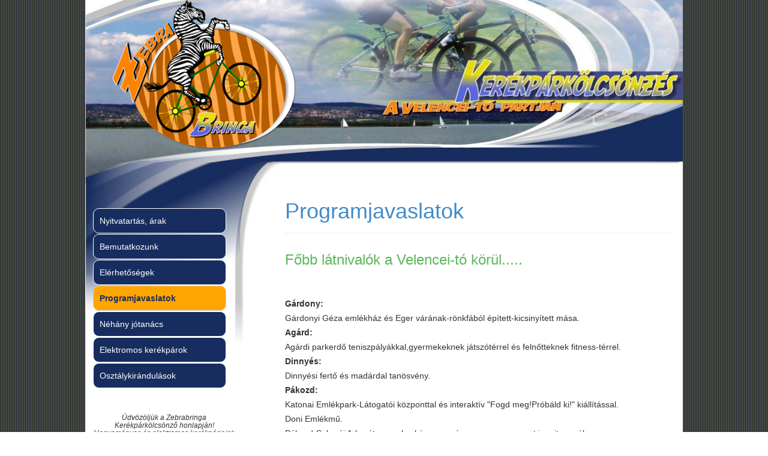

--- FILE ---
content_type: text/html; charset=utf-8
request_url: http://zebrabringa.hu/index.php/programjavaslatok
body_size: 4434
content:
<!DOCTYPE html>
<html xmlns="http://www.w3.org/1999/xhtml" xml:lang="hu-hu" lang="hu-hu" dir="ltr">
<head>
<base href="http://zebrabringa.hu/index.php/programjavaslatok" />
	<meta http-equiv="content-type" content="text/html; charset=utf-8" />
	<meta name="keywords" content="&quot;kerékpárkölcsönző&quot;,&quot;velencei-tó
kerékpárkölcsönzés&quot;, Velence, velencei-tó, &quot;elektromos kerékpárok&quot;" />
	<meta name="description" content="Kerékpárkölcsönzés a Velencei-tónál.
Elektromos kerékpárok kölcsönzése." />
	<meta name="generator" content="Joomla! - Open Source Content Management" />
	<title>Programjavaslatok</title>
	<link href="/components/com_sppagebuilder/assets/css/font-awesome.min.css" rel="stylesheet" type="text/css" />
	<link href="/components/com_sppagebuilder/assets/css/animate.min.css" rel="stylesheet" type="text/css" />
	<link href="/components/com_sppagebuilder/assets/css/sppagebuilder.css" rel="stylesheet" type="text/css" />
	<link href="/templates/untitled5/css/bootstrap.css" rel="stylesheet" type="text/css" />
	<link href="/templates/untitled5/css/template.css" rel="stylesheet" type="text/css" />
	<style type="text/css">

	</style>
	<script type="application/json" class="joomla-script-options new">{"csrf.token":"5074a6deff877ae524a6eed63a14c5ba","system.paths":{"root":"","base":""}}</script>
	<script src="/media/jui/js/jquery.min.js?98b39ce3f6a591354eeb3ce6d67afa49" type="text/javascript"></script>
	<script src="/media/jui/js/jquery-noconflict.js?98b39ce3f6a591354eeb3ce6d67afa49" type="text/javascript"></script>
	<script src="/media/jui/js/jquery-migrate.min.js?98b39ce3f6a591354eeb3ce6d67afa49" type="text/javascript"></script>
	<script src="/components/com_sppagebuilder/assets/js/jquery.parallax-1.1.3.js" type="text/javascript"></script>
	<script src="/components/com_sppagebuilder/assets/js/sppagebuilder.js" type="text/javascript"></script>
	<script src="http://zebrabringa.hu//templates/untitled5/bootstrap.min.js" type="text/javascript"></script>
	<script src="/media/system/js/core.js?98b39ce3f6a591354eeb3ce6d67afa49" type="text/javascript"></script>
	<script type="text/javascript">
;(function ($) {
	$.ajaxSetup({
		headers: {
			'X-CSRF-Token': Joomla.getOptions('csrf.token')
		}
	});
})(jQuery);
	</script>
	<meta property="og:title" content="Programjavaslatok" />
	<meta property="og:type" content="website" />
	<meta property="og:url" content="http://zebrabringa.hu/index.php/programjavaslatok" />
	<meta property="og:site_name" content="Zebrabringa" />
	<meta name="twitter:card" content="summary" />
	<meta name="twitter:site" content="Zebrabringa" />

<meta name="viewport" content="width=device-width, initial-scale=1">
<meta name="description" content="Add the site description here" />
<meta  name="keywords" content="First keyword, second keyword," />
<script type="text/javascript">
jQuery(document).ready(function(){
var inputs = document.getElementsByTagName('input');
for (a = 0; a < inputs.length; a++) {
if (inputs[a].type == "checkbox") {
var id = inputs[a].getAttribute("id");
if (id==null){
id=  "checkbox" +a;
}
inputs[a].setAttribute("id",id);
var container = document.createElement('div');
container.setAttribute("class", "ttr_checkbox");
var label = document.createElement('label');
label.setAttribute("for", id);
jQuery(inputs[a]).wrap(container).after(label);
}
}
});
</script>
<script type="text/javascript">
jQuery(document).ready(function(){
var inputs = document.getElementsByTagName('input');
for (a = 0; a < inputs.length; a++) {
if (inputs[a].type == "radio") {
var id = inputs[a].getAttribute("id");
if (id==null){
id=  "radio" +a;
}
inputs[a].setAttribute("id",id);
var container = document.createElement('div');
container.setAttribute("class", "ttr_radio");
var label = document.createElement('label');
label.setAttribute("for", id);
jQuery(inputs[a]).wrap(container).after(label);
}
}
});
</script>
<script type="text/javascript">
window.addEvent('domready', function() {
Element.implement({
hide: function() {
this.setStyle('display','');
}
});
});
</script>
<script type="text/javascript" src="http://zebrabringa.hu/templates/untitled5/totop.js">
</script>
<script type="text/javascript">
jQuery(document).ready(function(){
var window_height =  Math.max(document.documentElement.clientHeight, window.innerHeight || 0);
var body_height = jQuery(document.body).height();
var content = jQuery("#ttr_content_and_sidebar_container");
if(body_height < window_height){
differ = (window_height - body_height);
content_height = content.height() + differ;
jQuery("#ttr_content_and_sidebar_container").css("min-height", content_height+"px");
}
});
</script>
<script type="text/javascript">
jQuery(document).ready(function(){
jQuery('#nav-expander').on('click',function(e){
e.preventDefault();
jQuery('body').toggleClass('nav-expanded');
});
});
</script>
<script type="text/javascript">
jQuery(document).ready(function(){
jQuery('ul.ttr_menu_items.nav li [data-toggle=dropdown]').on('click', function() {
var window_width =  Math.max(document.documentElement.clientWidth, window.innerWidth || 0)
if(window_width > 1025){
window.location.href = jQuery(this).attr('href'); 
}
});
});
</script>
<script type="text/javascript">
jQuery(document).ready(function(){
jQuery('ul.ttr_vmenu_items.nav li [data-toggle=dropdown]').on('click', function() {
var window_width =  Math.max(document.documentElement.clientWidth, window.innerWidth || 0)
if(window_width > 1025){
window.location.href = jQuery(this).attr('href'); 
}
});
});
</script>
<script type="text/javascript">
jQuery(document).ready(function(){
jQuery('.ttr_menu_items ul.dropdown-menu [data-toggle=dropdown]').on('click', function(event) { 
var window_width =  Math.max(document.documentElement.clientWidth, window.innerWidth || 0);
if(window_width < 1025){
event.preventDefault();
event.stopPropagation();
jQuery(this).parent().siblings().removeClass('open');
jQuery(this).parent().toggleClass(function() {
if (jQuery(this).is(".open") ) {
window.location.href = jQuery(this).children("[data-toggle=dropdown]").attr('href'); 
return "";
} else {
return "open";
}
});
}
});
});
</script>
<script type="text/javascript">
jQuery(document).ready(function(){
jQuery('.ttr_vmenu_items ul.dropdown-menu [data-toggle=dropdown]').on('click', function(event) { 
var window_width =  Math.max(document.documentElement.clientWidth, window.innerWidth || 0);
if(window_width < 1025){
event.preventDefault();
event.stopPropagation();
jQuery(this).parent().siblings().removeClass('open');
jQuery(this).parent().toggleClass(function() {
if (jQuery(this).is(".open") ) {
window.location.href = jQuery(this).children("[data-toggle=dropdown]").attr('href'); 
return "";
} else {
return "open";
}
});
}
});
});
</script>
<script type="text/javascript">
jQuery(document).ready(function(){
var objects = ['iframe', 'video','object'];
for(var i = 0 ; i < objects.length ; i++){
if (jQuery(objects[i]).length > 0) {
jQuery(objects[i]).addClass('embed-responsive-item');
jQuery(objects[i]).parent().addClass('embed-responsive embed-responsive-16by9');
jQuery(".embed-responsive-16by9").css("padding-bottom","56.25%");
}
}
});
</script>
<script type="text/javascript" src="http://zebrabringa.hu/templates/untitled5/height.js">
</script>
<link rel="stylesheet" href="/templates/system/css/system.css" type="text/css" />
<!--[if lte IE 8]>
<link rel="stylesheet"  href="/templates/untitled5/css/menuie.css" type="text/css"/>
<link rel="stylesheet"  href="/templates/untitled5/css/vmenuie.css" type="text/css"/>
<![endif]-->
<script type="text/javascript" src="http://zebrabringa.hu/templates/untitled5/prefixfree.min.js">
</script>
<!--[if IE 7]>
<style type="text/css" media="screen">
#ttr_vmenu_items  li.ttr_vmenu_items_parent {display:inline;}
</style>
<![endif]-->
<!--[if lt IE 9]>
<script type="text/javascript" src="http://zebrabringa.hu/templates/untitled5/html5shiv.js">
</script>
<script type="text/javascript" src="http://zebrabringa.hu/templates/untitled5/respond.min.js">
</script>
<![endif]-->
</head>
<body>
<a href="#" class="back-to-top"><img alt="Back to Top" src="http://zebrabringa.hu/templates/untitled5/images/gototop.png"/></a>
<div id="ttr_page"class="container">
<div class="ttr_banner_header">
</div>
<div style="height:0px;width:0px;overflow:hidden;-webkit-margin-top-collapse: separate;"></div>
<header id="ttr_header">
<div id="ttr_header_inner">
<img  src="http://zebrabringa.hu/templates/untitled5/logo.png"  class="ttr_header_logo" alt="logo" />
</div>
</header>
<div class="ttr_banner_header">
</div>
<div id="ttr_content_and_sidebar_container">
<aside id="ttr_sidebar_left">
<div id="ttr_sidebar_left_margin">
<div style="height:0px;width:0px;overflow:hidden;-webkit-margin-top-collapse: separate;"></div>
<div class="ttr_verticalmenu"><div style="height:0px;width:0px;overflow:hidden;-webkit-margin-top-collapse: separate;"></div><div class="ttr_verticalmenu_header"></div><div class="ttr_verticalmenu_content">
<ul class="ttr_vmenu_items nav nav-pills nav-stacked _menu  ">
<li class="ttr_vmenu_items_parent dropdown">                <a  class="ttr_vmenu_items_parent_link" href="/index.php"  ><span class="menuchildicon"></span>Nyitvatartás, árak</a><hr class="horiz_separator" /></li><li class="ttr_vmenu_items_parent dropdown">                <a  class="ttr_vmenu_items_parent_link" href="/index.php/bemutatkozunk"  ><span class="menuchildicon"></span>Bemutatkozunk</a><hr class="horiz_separator" /></li><li class="ttr_vmenu_items_parent dropdown">                <a  class="ttr_vmenu_items_parent_link" href="/index.php/elerhetosegek"  ><span class="menuchildicon"></span>Elérhetőségek</a><hr class="horiz_separator" /></li><li class="ttr_vmenu_items_parent active dropdown">                <a  class="ttr_vmenu_items_parent_link_active" href="/index.php/programjavaslatok"  ><span class="menuchildicon"></span>Programjavaslatok</a><hr class="horiz_separator" /></li><li class="ttr_vmenu_items_parent dropdown">                <a  class="ttr_vmenu_items_parent_link" href="/index.php/nehany-jotanacs"  ><span class="menuchildicon"></span>Néhány jótanács</a><hr class="horiz_separator" /></li><li class="ttr_vmenu_items_parent dropdown">                <a  class="ttr_vmenu_items_parent_link" href="/index.php/elektromos-kerekparok"  ><span class="menuchildicon"></span>Elektromos kerékpárok</a><hr class="horiz_separator" /></li><li class="ttr_vmenu_items_parent dropdown">                <a  class="ttr_vmenu_items_parent_link" href="/index.php/osztalykirandulasok"  ><span class="menuchildicon"></span>Osztálykirándulások</a><hr class="horiz_separator" /></li></ul>
</div>
</div><div class="ttr_sidebar_left_padding"><div style="height:0px;width:0px;overflow:hidden;-webkit-margin-top-collapse: separate;"></div><div class="ttr_block "><div style="height:0px;width:0px;overflow:hidden;-webkit-margin-top-collapse: separate;"></div><div class="ttr_block_without_header"></div><div class="ttr_block_content">

<div class="custom"  >
	<h6 style="text-align: center;"><em>Üdvözöljük a Zebrabringa Kerékpárkölcsönző honlapján! Hagyományos és elektromos kerékpárjaink várják a kalandvágyó turistákat!</em></h6></div>
</div></div><div style="height:0px;width:0px;overflow:hidden;-webkit-margin-top-collapse: separate;"></div></div> 
<div style="height:0px;width:0px;overflow:hidden;-webkit-margin-top-collapse: separate;"></div>
</div>
</aside>
<div id="ttr_content">
<div id="ttr_content_margin"class="container-fluid">
<div style="height:0px;width:0px;overflow:hidden;-webkit-margin-top-collapse: separate;"></div>
<div id="system-message-container">
	</div>


<div id="sp-page-builder" class="sp-page-builder  page-4">

			<div class="page-header">
			<h1 itemprop="name">
				Programjavaslatok			</h1>
		</div>
		
	<div class="page-content">
				<section id="section-id-1550407177" class="sppb-section "  ><div class="sppb-row-container"><div class="sppb-row"><div class="sppb-col-sm-12" id="column-wrap-id-1550407178"><div id="column-id-1550407178" class="sppb-column " ><div class="sppb-column-addons"><div id="sppb-addon-1550407179" class="clearfix" ><div class="sppb-addon sppb-addon-text-block 0 sppb-text-left "><h3 class="sppb-addon-title">Főbb látnivalók a Velencei-tó körül.....</h3><div class="sppb-addon-content"><h4>&nbsp;</h4>
<p><strong>G&aacute;rdony:</strong></p>
<p>G&aacute;rdonyi G&eacute;za eml&eacute;kh&aacute;z &eacute;s Eger v&aacute;r&aacute;nak-r&ouml;nkf&aacute;b&oacute;l &eacute;p&iacute;tett-kicsiny&iacute;tett m&aacute;sa.</p>
<p><strong>Ag&aacute;rd:</strong></p>
<p>Ag&aacute;rdi parkerdő teniszp&aacute;ly&aacute;kkal,gyermekeknek j&aacute;tsz&oacute;t&eacute;rrel &eacute;s felnőtteknek fitness-t&eacute;rrel.</p>
<p><strong>Dinny&eacute;s:</strong></p>
<p>Dinny&eacute;si fertő &eacute;s mad&aacute;rdal tan&ouml;sv&eacute;ny.</p>
<p><strong>P&aacute;kozd:</strong></p>
<p>Katonai Eml&eacute;kpark-L&aacute;togat&oacute;i k&ouml;zponttal &eacute;s interakt&iacute;v "Fogd meg!Pr&oacute;b&aacute;ld ki!" ki&aacute;ll&iacute;t&aacute;ssal.</p>
<p>Doni Eml&eacute;kmű.</p>
<p>P&aacute;kozd-Sukor&oacute;i Arbor&eacute;tum,mely ak&aacute;r egy eg&eacute;sz napos programot is rejt mag&aacute;ban kil&aacute;t&oacute;val,tan&ouml;sv&eacute;nnyel &eacute;s t&aacute;jm&uacute;zeummal,ahol a Velencei-t&oacute; keletkez&eacute;s&eacute;nek t&ouml;rt&eacute;net&eacute;t k&iacute;s&eacute;rhetj&uuml;k v&eacute;gig,valamint l&aacute;thatunk a t&oacute; k&ouml;rny&eacute;k&eacute;n előfordul&oacute; emlős&ouml;ket,rovarokat &eacute;s bogarakat.</p>
<p>Az Arbor&eacute;tum "v&ouml;lgy&eacute;ben" hangulatos kis t&oacute; ter&uuml;l el,melynek k&ouml;rnyezet&eacute;ben bogr&aacute;csol&oacute;k &eacute;s tűzrak&oacute;helyek, fedett &eacute;tkező &eacute;s pihenők,valamint egy igaz&aacute;n &eacute;lm&eacute;nyd&uacute;s j&aacute;tsz&oacute;t&eacute;r-v&aacute;rral tal&aacute;lhat&oacute;k.</p>
<p><strong>Velence:</strong></p>
<p>Bab&aacute;k r&oacute;zsakertje,ahol tal&aacute;lhat&oacute; egy pavilon,ami k&ouml;r&eacute; minden &eacute;vben annyi r&oacute;zs&aacute;t &uuml;ltetnek a "friss" sz&uuml;lők, amennyi bab&aacute;val gyarapodott a v&aacute;ros.Valamint a pavilonra is felker&uuml;l a bab&aacute;k neve-&uuml;nnep&eacute;lyes keretek k&ouml;zt-ősszel.</p>
<p>Nagyobb t&uacute;r&aacute;k keret&eacute;ben nekiv&aacute;ghatunk <strong>Sz&eacute;kesfeh&eacute;rv&aacute;rnak</strong> is.Itt is akad l&aacute;tnival&oacute; bőven!</p>
<p>N&eacute;zz&eacute;k meg az Aranybulla eml&eacute;kművet,ahol is a r&eacute;gi feljegyz&eacute;sek alapj&aacute;n,II.Andr&aacute;s kir&aacute;ly kihirdette a t&ouml;rv&eacute;nyeket.</p>
<p>Az 1972-ben felavatott eml&eacute;kmű R&eacute;tfalvi S&aacute;ndor alkot&aacute;sa.</p>
<p>Vagy a Bory Jenő &eacute;p&iacute;t&eacute;sz-szobr&aacute;sz &aacute;ltal 40 &eacute;vig &eacute;p&iacute;tett Bory-v&aacute;rat,ami jelenleg m&uacute;zeumk&eacute;nt &uuml;zemel.</p>
<p>Esetleg P&aacute;kozdon l&aacute;togassuk meg a Bella tavat.</p>
<p><strong>N&eacute;h&aacute;ny nagyobb strand:</strong></p>
<ul>
<li>G&aacute;rdony Sport Beach &Ouml;ko szeml&eacute;letű strand</li>
<li>Ag&aacute;rd-Napsug&aacute;r strand</li>
</ul>
<p><em>Ha ker&eacute;kp&aacute;roz&aacute;s k&ouml;zben,&uacute;tk&ouml;zben meg&eacute;hezn&eacute;nk,csak azt kell eld&ouml;nteni,hogy "Mit &eacute;s hogyan?"</em></p>
<p><em>Egy hamburgert/l&aacute;ngost/hekket....csak &uacute;gy bedobni,vagy esetleg egy t&ouml;bbfog&aacute;sos komplett men&uuml;t elfogyasztani valamelyik &eacute;tteremben. De lehet ak&aacute;r piknikezni is a j&oacute; hazaib&oacute;l,amit m&eacute;g otthon becsomagoltak,ugyanis a t&oacute; k&ouml;r&uuml;li ker&eacute;kp&aacute;r&uacute;ton, ker&eacute;kp&aacute;ros pihenőket alak&iacute;tottak ki v&iacute;zv&eacute;teli lehetős&eacute;ggel,padokkal &eacute;s ker&eacute;kp&aacute;rt&aacute;rol&oacute;kkal.</em></p></div></div></div></div></div></div></div></div></section>			</div>
</div>

<div style="height:0px;width:0px;overflow:hidden;-webkit-margin-top-collapse: separate;"></div>
</div>
</div>
<div style="clear:both;">
</div>
</div>
</div>
</div>
</body>
</html>


--- FILE ---
content_type: text/css
request_url: http://zebrabringa.hu/templates/untitled5/css/template.css
body_size: 112694
content:
img 
{
max-width : 100%;}
*
{
margin:0;
padding:0;
}
#ttr_page.container 
{
padding-left:0;
padding-right:0;
}
#ttr_menu .navbar-collapse 
{
padding-left:0;
padding-right:0;
}
hr
{
margin:0px !important;
}
#ttr_content_and_sidebar_container 
{
width:auto !important;
margin:0 auto;
}
.ttr_block  .ttr_radio
{
float:left;
margin-right:4px;
}
fieldset
{
border:0px;
padding-bottom:5px;
}
.boxcolor,.form-text
{
width: 95%;
}
 .login_head h1
{
text-align:center;
}
.ttr_comment_reply_edit 
{
float:right;
}
.ttr_comment_reply_edit span 
{
padding-right:5px;
}
.ttr_post .ttr_post_content_inner
{
overflow:hidden;
}
.ttr_comment form p input,.ttr_comment form p textarea 
{
width:96%;
overflow:hidden;
}
#ttr_content .ttr_comment p
{
margin-top:5px;
margin-bottom:0;
text-align:left;
margin-left:0;
margin-right:0;
line-height:20px;
background:none;
}
#ttr_content .ttr_comment .form-submit
{
}
 .ttr_article dl 
{
margin:2px;
}
#ttr_content .pagination
{
}
.back-to-top 
{
position:fixed;
bottom: 2em;
right: 0px;
text-decoration: none;
padding: 1em;
display: none;
z-index:99;
}
.form-item label
{
text-align:left;
}
#user-login-form ul li
{
background:none!important;
text-align:left;
padding-left:0px!important;
margin-left:0px!important;
margin-top:5px!important;
}
/*----------- */
.menu-toggle 
{
display:none;
}
p
{
margin:0;
padding:0;
}
.btn:hover
{
clear:none;
margin-right:5px;
height:auto;
margin-top:5px;
}
.postedon img
{
vertical-align: middle;
margin: 0 2px;
}
.widget-area
{
width: 33.33%;
}
#first.widget-area, #second.widget-area
{
float: left;
}
#third.widget-area
{
float: right;
}
 #ttr_sidebar_left table 
{
width:100%;
}
 #ttr_sidebar_right table 
{
width:100%;
}
@media only screen
and (min-width : 150px)
and (max-width : 1024px) 
{
footer
{
max-width: 100% !important
}
 header#ttr_header 
{
max-width: 100% !important
}
}
body
{
background-color:#FFFFFF;
background-image:url(../images/IndexDesktopbody.jpg);
background-color:#FFFFFF;
background-repeat:repeat;
background-position:Center Center;
background:url(../images/IndexDesktopbody.jpg);
background-color:#FFFFFF;
background-repeat:repeat;
background-size:auto;
background-position:Center Center;
margin:0;
background-position:Center Center;
background-attachment:fixed;}
 #ttr_page
{
min-width: 20px;
margin-top:33px;
margin-bottom:0px;
border-radius:1px 1px 1px 1px;
border:solid #000000;
border:solid rgba(0,0,0,1);
border-width:0px 0px 0px 0px;
background-color:#FFFFFF;
background:rgba(255,255,255,1);
box-sizing:border-box;
}
 .navbar 
{
height:50px;z-index: 499;

}
 footer 
{
width:996px;
margin:0 auto;
height:1px;
}
 .ttr_footer_bottom_footer_inner, #ttr_footer_top_for_widgets 
{
position:relative;
margin:0 auto;
}
 #ttr_header_inner 
{
height:275px;
position:relative;
margin:0 auto;
}
 #ttr_menu.navbar 
{
height:50px;
min-height:50px;
border-radius:0px 0px 0px 0px;
border:solid #E7E7E7;
border:solid rgba(231,231,231,1);
border-width:1px 0px 1px 0px;
}
 #ttr_menu_inner_in 
{
height: 52px;
 text-align: center;
position:relative;
margin:0 auto;
}
 input[type=checkbox] 
{
visibility: hidden;
}
 .ttr_checkbox 
{
position: relative;
width:13px;
height:13px;
display:inline;
margin-top:5px;
margin-right:5px;
}
 .ttr_checkbox label 
{
cursor: pointer;
position: absolute;
width: 15px;
height: 15px;
top: 0;
left: 0;
background-color:#FFFFFF;
background:linear-gradient(180deg,rgba(255,255,255,0)0%,rgba(0,0,0,0.14)50%,rgba(255,255,255,0)100%);
border-radius:0px 0px 0px 0px;
border:solid #808080;
border:solid rgba(128,128,128,1);
border-width:1px 1px 1px 1px;
}
 .ttr_checkbox label:after 
{
opacity: 0;
content: '';
position: absolute;
width: 15px;
height: 5px;
top: 0px;
left: 1px;
border: 2px solid rgba(0,0,0,1);
border-top: none;
border-right: none;
transform:rotate(-45deg);
-moz-transform:rotate(-45deg);
-webkit-transform:rotate(-45deg);
-o-transform:rotate(-45deg);
}
 .ttr_checkbox input[type=checkbox]:checked + label:after 
{
opacity: 1;
}
.ttr_checkbox label 
{
width: 13px;
}
 input[type=radio] 
{
visibility: hidden;
}
 .ttr_radio 
{
position: relative;
width:13px;
height:13px;
margin-right:5px;
}
 .ttr_radio label 
{
cursor: pointer;
position: absolute;
width: 13px;
height: 13px;
top: 0;
left: 0;
border-radius:0px 0px 0px 0px;
border:solid #808080;
border:solid rgba(128,128,128,1);
border-width:1px 1px 1px 1px;
border-radius:50%;
background-color:#808080;
background:rgba(128,128,128,1);
box-sizing:content-box;
}
 .ttr_radio label:after 
{
background-color:#FFFFFF;
background:rgba(255,255,255,1);
opacity: 0;
content: '';
position: absolute;
width: 9px;
height: 9px;
top: 2px;
left: 2px;
border-radius:50%;
}
 .ttr_radio input[type=radio]:checked + label:after 
{
opacity: 1;
}
 .ttr_radio label 
{
width: 13px;
}
 .radio input[type=radio], .radio-inline input[type=radio], .checkbox input[type=checkbox], .checkbox-inline input[type=checkbox]{float: none !important;
margin-left:0px !important;
}
 .ttr_title_position 
{
left: 40.86%;
top:97.98px;
position:absolute;
display:block;
transform:rotate(0deg);
-moz-transform:rotate(0deg);
-webkit-transform:rotate(0deg);
-o-transform:rotate(0deg);
}
 .ttr_title_position 
{
display:none;}
 header .ttr_title_style, header .ttr_title_style a, header .ttr_title_style a:link, header .ttr_title_style a:visited, header .ttr_title_style a:hover
{
font-size:28px;
font-family:'Arial';
font-weight:normal;
font-style:normal;
color:#428BCA;
text-align:left;
text-decoration:none;
margin:0;
padding:0;
background:none;
}
 .ttr_slogan_position 
{
left: 45.45%;
top:145.59px;
position:absolute;
display:block;
overflow:hidden;
margin:0px;
transform:rotate(0deg);
-moz-transform:rotate(0deg);
-webkit-transform:rotate(0deg);
-o-transform:rotate(0deg);
}
 .ttr_slogan_position 
{
display:none;}
 .ttr_slogan_style
{
font-size:16px;
font-family:'Arial';
font-weight:normal;
font-style:normal;
color:#777777;
text-align:left;
text-decoration:none;
margin:0;
padding:0;
background:none;
}
 .ttr_header_logo 
{
background-repeat: no-repeat;
transform:rotate(0deg);
-moz-transform:rotate(0deg);
-webkit-transform:rotate(0deg);
-o-transform:rotate(0deg);
top:1px;
left:4.52%;
height:273.219931271478px;
width:305.770207134652px;
display:block;
position:absolute;
border:0 none;
}
 .headerposition1
{
background-color:#FFFFFF;
background:rgba(255,255,255,1);
border-radius:0px 0px 0px 0px;
border:solid #000000;
border:solid rgba(0,0,0,1);
border-width:0px 0px 0px 0px;
border-radius:0px 0px 0px 0px;
border:solid #000000;
border:solid rgba(0,0,0,1);
border-width:0px 0px 0px 0px;
top: 149px;
left: 9.84%;
width: 155px;
min-height: 94px;
position:absolute;
}
.ttr_menu_items .dropdown-menu 
{
padding:0px;
}
 .ttr_menu_items.nav .open .sub-menu > li > a 
{
border-radius:0px 0px 0px 0px;
border:solid transparent;
border:solid rgba(0,0,0,0);
border-width:0px 0px 0px 0px;
min-width:160px;
line-height:30px;
font-size:14px;
font-family:'Arial';
font-weight:normal;
font-style:normal;
color:#333333;
text-align:left;
text-decoration:none;
margin-top:0px;
margin-left:0px;
margin-right:0px;
margin-bottom:0px;
padding-top:0px;
padding-left:20px;
padding-right:0px;
padding-bottom:0px;
}
 .navbar-nav 
{
padding:0;
 list-style:none;
position:relative;
margin:0;
z-index:600;
border:0px !important;
margin:0;
padding-top:0px !important;
text-align:left;
zoom:1;
}
 .navbar-default
{
background-color:#FFFFFF;
background:rgba(255,255,255,1);
border-radius:0px 0px 0px 0px;
border:solid #E7E7E7;
border:solid rgba(231,231,231,1);
border-width:1px 0px 1px 0px;
margin-top:0px;
margin-left:0px;
margin-right:0px;
margin-bottom:0px;
box-sizing:content-box}
 ul.navbar-nav .dropdown-menu, ul.navbar-nav .sub-menu, ul.navbar-nav .collapse li a  
{
font-size:14px;
font-family:'Arial';
font-weight:normal;
font-style:normal;
color:#333333;
text-align:left;
text-decoration:none;
font-family:'Arial';
background-color:#FFFFFF;
background:rgba(255,255,255,1);
border-radius:0px 0px 0px 0px;
border:solid #C8CCCC;
border:solid rgba(200,204,204,1);
border-width:1px 1px 1px 1px;
margin:0;
padding:0;
list-style:none;
}
 .navbar-nav .dropdown-menu > li > a 
{
min-width:160px;
line-height:30px;
margin-top:0px;
margin-left:0px;
margin-right:0px;
margin-bottom:0px;
padding-top:0px;
padding-left:20px;
padding-right:0px;
padding-bottom:0px;
}
.dropdown-menu 
{
}
.navbar-nav ul.dropdown-menu > li 
{
position: relative;
}
 .ttr_menu_items.navbar-nav ul.dropdown-menu .sub-menu 
{
left: 100% ;
position: absolute;
top: 0px;
margin-top: -1px;
}
@media only screen
and (min-width : 1025px) 
{
 .navbar-nav .dropdown-menu > li:hover > a 
{
background-color:#EEEEEE;
background:rgba(238,238,238,1);
}
 .nav.ttr_menu_items  li:hover ul.child
{
left:5px;
top:50px;
}
 .ttr_menu_items.navbar-nav ul.dropdown-menu .sub-menu 
{
left: 100%;
position: absolute;
top: 0;
visibility: hidden;
margin-top: -1px;
}
ul.ttr_menu_items.nav li.dropdown:hover ul.dropdown-menu 
{
display:block;
}
 .ttr_menu_items .dropdown-menu li:hover .sub-menu 
{
visibility: visible;
}
 .ttr_menu_items  li:hover ul.child li a
{
display:block;
font-size:14px;
font-family:'Arial';
font-weight:normal;
font-style:normal;
color:#333333;
text-align:left;
text-decoration:none;
min-width:160px;
border-radius:0px 0px 0px 0px;
border:solid transparent;
border:solid rgba(0,0,0,0);
border-width:0px 0px 0px 0px;
line-height:30px;
margin-top:0px;
margin-left:0px;
margin-right:0px;
margin-bottom:0px;
padding-top:0px;
padding-left:20px;
padding-right:0px;
padding-bottom:0px;
background-color:#FFFFFF;
background:rgba(255,255,255,1);
}
 .ttr_menu_items.nav  li:hover li:hover a.subchild
{
background-color:#EEEEEE;
background:url(../images/menuArrowHover00.png) center right no-repeat,rgba(238,238,238,1);
background-repeat:no-repeat;
 background-size:auto;
 background-position:right center;
 border-radius:0px 0px 0px 0px;
border:solid transparent;
border:solid rgba(0,0,0,0);
border-width:0px 0px 0px 0px;
color:rgba(51,51,51,1);
}
  .ttr_menu_items  li:hover ul.child li a.subchild:hover
{
font-size:14px;
font-family:'Arial';
font-weight:normal;
font-style:normal;
color:#333333;
text-align:left;
text-decoration:none;
background-color:#EEEEEE;
background:url(../images/menuArrowHover00.png) center right no-repeat,rgba(238,238,238,1);
background-repeat:no-repeat;
 background-size:auto;
 background-position:right center;
 border-radius:0px 0px 0px 0px;
border:solid transparent;
border:solid rgba(0,0,0,0);
border-width:0px 0px 0px 0px;
}
}
@media only screen
and (min-width : 1025px) 
{
 .ttr_menu_items  li:hover ul.child
{
}
}
@media only screen
and (min-width : 768px)

{
 .nav-center > li
{
display:inline-block !important;
float:none !important;
}
 .nav-center 
{
float:none !important;
text-align:center !important;
}

}
 .nav-pills
{
padding:0;
 list-style:none;
text-align:left;
zoom:1;
}
 .ttr_menu_items  li a.ttr_menu_items_parent_link, .nav.ttr_menu_items  li span.separator
{
display:block;
padding-left:4px;
padding-right:4px;
float:left;
background-color:#F39D00;
background:rgba(243,157,0,1);
line-height:44px;
font-size:14px;
font-family:'Arial';
font-weight:normal;
font-style:normal;
color:#333333;
text-align:left;
text-decoration:none;
margin-top:0px;
margin-left:5px;
margin-right:3px;
margin-bottom:0px;
border-radius:0px 0px 0px 0px;
border:solid #FFFFFF;
border:solid rgba(255,255,255,1);
border-width:3px 3px 3px 3px;
cursor:pointer;
height:50px;
box-sizing:border-box;
padding-top:0px;
padding-bottom:0px;
}
 .nav.ttr_menu_items  li a.ttr_menu_items_parent_link_arrow
{
display:block;
padding-left:4px;
padding-right:4px;
line-height:44px;
font-size:14px;
font-family:'Arial';
font-weight:normal;
font-style:normal;
color:#333333;
text-align:left;
text-decoration:none;
background-color:#F39D00;
background:url(../images/menuMainArrow00.png),rgba(243,157,0,1);
background-repeat:no-repeat;
 background-size:auto;
 background-position:right center;
 border-radius:0px 0px 0px 0px;
border:solid #FFFFFF;
border:solid rgba(255,255,255,1);
border-width:3px 3px 3px 3px;
margin-top:0px;
margin-left:5px;
margin-right:3px;
margin-bottom:0px;
box-sizing:border-box;
cursor:pointer;
height:50px;
float:left;
padding-top:0px;
padding-bottom:0px;
}
 .ttr_menu_items  li:hover a.ttr_menu_items_parent_link, .nav.ttr_menu_items  li:hover span.separator
{
font-size:14px;
font-family:'Arial';
font-weight:normal;
font-style:normal;
color:#333333;
text-align:left;
text-decoration:none;
background-color:transparent;
background:rgba(255,255,255,0);
border-radius:0px 0px 0px 0px;
border:solid #000000;
border:solid rgba(0,0,0,1);
border-width:0px 0px 0px 0px;
}
 .nav.ttr_menu_items  li:hover a.ttr_menu_items_parent_link_arrow
{
font-size:14px;
font-family:'Arial';
font-weight:normal;
font-style:normal;
color:#333333;
text-align:left;
text-decoration:none;
background-color:transparent;
background:url(../images/menuMainArrowHover00.png),rgba(255,255,255,0);
background-repeat:no-repeat;
 background-size:auto;
 background-position:right center;
 border-radius:0px 0px 0px 0px;
border:solid #000000;
border:solid rgba(0,0,0,1);
border-width:0px 0px 0px 0px;
}
 .ttr_menu_items  li ul.child li a
{
text-align:left;
}
 .ttr_menu_items  li ul.child li a
{
display:block;
font-size:14px;
font-family:'Arial';
font-weight:normal;
font-style:normal;
color:#333333;
text-align:left;
text-decoration:none;
min-width:160px;
border-radius:0px 0px 0px 0px;
border:solid transparent;
border:solid rgba(0,0,0,0);
border-width:0px 0px 0px 0px;
line-height:30px;
background-color:#FFFFFF;
background:rgba(255,255,255,1);
}
 .ttr_menu_items.nav   li ul.child li a.subchild
{
text-align:left;
line-height:30px;
font-size:14px;
font-family:'Arial';
font-weight:normal;
font-style:normal;
color:#333333;
text-align:left;
text-decoration:none;
background-color:#FFFFFF;
background:url(../images/menuArrow00.png) center right no-repeat,rgba(255,255,255,1);
background-repeat:no-repeat;
 background-size:auto;
 background-position:right center;
 border-radius:0px 0px 0px 0px;
border:solid transparent;
border:solid rgba(0,0,0,0);
border-width:0px 0px 0px 0px;
}
 .nav.ttr_menu_items  li a.ttr_menu_items_parent_link_active_arrow
{
padding-left:4px;
padding-right:4px;
box-sizing:border-box;
font-size:14px;
font-family:'Arial';
font-weight:normal;
font-style:normal;
color:#333333;
text-align:left;
text-decoration:none;
cursor: pointer;
display: block;
line-height:50px;
background-color:transparent;
background:url(../images/menuMainArrowActive00.png),rgba(255,255,255,0);
background-repeat:no-repeat;
 background-size:auto;
 background-position:right center;
 border-radius:0px 0px 0px 0px;
border:solid #000000;
border:solid rgba(0,0,0,1);
border-width:0px 0px 0px 0px;
margin-top:0px;
margin-left:5px;
margin-right:3px;
margin-bottom:0px;
height:50px;
float:left;
padding-top:0px;
padding-bottom:0px;
}
 .nav.ttr_menu_items  li a.ttr_menu_items_parent_link_active
{
display:block;
cursor: pointer;
font-size:14px;
font-family:'Arial';
font-weight:normal;
font-style:normal;
color:#333333;
text-align:left;
text-decoration:none;
box-sizing:border-box;
height:50px;
line-height:50px;
padding-left:4px;
padding-right:4px;
background-color:transparent;
background:rgba(255,255,255,0);
border-radius:0px 0px 0px 0px;
border:solid #000000;
border:solid rgba(0,0,0,1);
border-width:0px 0px 0px 0px;
margin-top:0px;
margin-left:5px;
margin-right:3px;
margin-bottom:0px;
float:left;
padding-top:0px;
padding-bottom:0px;
}
 .nav.ttr_menu_items  li.active:hover a.ttr_menu_items_parent_link_active
{
font-size:14px;
font-family:'Arial';
font-weight:normal;
font-style:normal;
color:#333333;
text-align:left;
text-decoration:none;
background-color:transparent;
background:rgba(255,255,255,0);
border-radius:0px 0px 0px 0px;
border:solid #000000;
border:solid rgba(0,0,0,1);
border-width:0px 0px 0px 0px;
}
 .nav.ttr_menu_items  li.active:hover a.ttr_menu_items_parent_link_active_arrow
{
font-size:14px;
font-family:'Arial';
font-weight:normal;
font-style:normal;
color:#333333;
text-align:left;
text-decoration:none;
background-color:transparent;
background:url(../images/menuMainArrowHover00.png),rgba(255,255,255,0);
background-repeat:no-repeat;
 background-size:auto;
 background-position:right center;
 border-radius:0px 0px 0px 0px;
border:solid #000000;
border:solid rgba(0,0,0,1);
border-width:0px 0px 0px 0px;
}
 .ttr_menu_items ul 
{
}
 .ttr_menu_items li:hover ul ul,
.ttr_menu_items li:hover  li:hover ul ul

{
top:-9999px;
background-color:#FFFFFF;
background:rgba(255,255,255,1);
}
 .nav.ttr_menu_items  li:hover  li:hover   li:hover a.subchild

{
}
 .nav.ttr_menu_items  li:hover    li:hover  li a.subchild

{
}
 .nav.ttr_menu_items  li  ul.child li .separator
{
border-width:0px 0px 0px 0px;
border-style:solid;
border-color:transparent;
height:auto;
margin:0 0px 0 0px;
display:none;
}
 .nav.ttr_menu_items li:last-child .horiz_separator 
{
display:none;
}
 .nav.ttr_menu_items  li:hover ul.child ul li:last-child .separator, .nav.ttr_menu_items  li:hover  li:hover ul li:last-child .separator, .nav.ttr_menu_items  li:hover li:hover li:hover ul li:last-child .separator, .nav.ttr_menu_items  li:hover  ul.child li:last-child .separator
{
display:none;
}
 .nav.ttr_menu_items  li ul.child ul li .separator, .nav.ttr_menu_items  li  li:hover ul li .separator, .nav.ttr_menu_items  li li:hover li:hover ul li .separator
{
border-width:0px 0px 0px 0px;
border-style:solid;
border-color:transparent;
height:auto;
margin:0 0px 0 0px;
display:none;
}
 .ttr_menu_items .horiz_separator
{
float:right;
border-width:0px 0px 0px 0px;
border-style:solid;
border-color:transparent;
height:50px;
margin:0;
display:none;
}
 header#ttr_header 
{
background-color:#FFFFFF;
background-image:url(../images/IndexDesktopheader.jpg);
background-color:#FFFFFF;
background-repeat:no-repeat;
background-position:Center Center;
background:url(../images/IndexDesktopheader.jpg);
background-color:#FFFFFF;
background-repeat:no-repeat;
background-size:100% 100%;
background-position:Center Center;
border-radius:0px 0px 0px 0px;
border:solid #E7E7E7;
border:solid rgba(231,231,231,1);
border-width:0px 0px 0px 0px;
margin-top:-34px;
margin-left:0px;
margin-right:0px;
margin-bottom:0px;
height:275px;
box-sizing:content-box;

}
 header#ttr_header 
{
display:block;}
 nav#ttr_menu 
{

}
 nav#ttr_menu 
{

}
 #ttr_sidebar_left 
{
float: left;
clear: none;
width: 323px;
}
 #ttr_sidebar_left_margin 
{
background-color:transparent;
background:rgba(255,255,255,0);
border-radius:0px 0px 0px 0px;
border:solid #A9A7A7;
border:solid rgba(169,167,167,1);
border-width:0px 0px 0px 0px;
padding-top:0px;
padding-left:0px;
padding-right:0px;
padding-bottom:0px;
margin-top:-33px;
margin-left:0px;
margin-right:0px;
margin-bottom:0px;
box-sizing:border-box;
}
 .ttr_block a:hover, .ttr_block a:hover
{
font-size:12px;
font-family:'Arial';
font-weight:normal;
font-style:normal;
color:#333333;
text-align:left;
text-decoration:none;
}
 .ttr_block a:visited, .ttr_block a:visited
{
font-size:12px;
font-family:'Arial';
font-weight:normal;
font-style:normal;
color:#000000;
text-align:left;
text-decoration:none;
}
 .ttr_block a, .ttr_block a
{
font-size:12px;
font-family:'Arial';
font-weight:normal;
font-style:normal;
color:#333333;
text-align:left;
text-decoration:none;
}
 .ttr_block_content ul
{
list-style:none outside url(../images/bulleticons.png);
padding-left: 10px;
}
 .ttr_block ul li, .ttr_block li, .ttr_block li
{
line-height:12px;
}
 #ttr_sidebar_right 
{
float: right;
clear: none;
width: 200px;
}
 #ttr_sidebar_right_margin 
{
background-color:transparent;
background:rgba(255,255,255,0);
margin-top:-33px;
margin-left:0px;
margin-right:0px;
margin-bottom:0px;
border-radius:0px 0px 0px 0px;
border:solid #A9A7A7;
border:solid rgba(169,167,167,1);
border-width:0px 0px 0px 0px;
padding-top:0px;
padding-left:0px;
padding-right:0px;
padding-bottom:0px;
box-sizing:border-box;
}
 .ttr_verticalmenu 
{
margin-top:30px;
margin-left:0px;
margin-right:0px;
margin-bottom:0px;
padding-top:75px;
padding-left:0px;
padding-right:75px;
padding-bottom:0px;
border-radius:0px 0px 0px 0px;
border:solid transparent;
border:solid rgba(255,255,255,0);
border-width:0px 0px 0px 0px;
background-color:#FFFFFF;
background-image:url(../images/IndexDesktopverticalmenu.jpg);
background-color:#FFFFFF;
background-repeat:no-repeat;
background-position:Center Top;
background:url(../images/IndexDesktopverticalmenu.jpg);
background-color:#FFFFFF;
background-repeat:no-repeat;
background-size:100% 100%;
background-position:Center Top;
text-align:center;
}
 .ttr_verticalmenu_header  
{
}
 .ttr_verticalmenu_header  
{
display:none;}
 #ttr_page .ttr_verticalmenu_content 
{
display:inline-block;
width:90%;
}
@media only screen
and (min-width : 1025px) 
{
 .ttr_vmenu_items.nav  li:hover li:hover a.subchild
{
background-color:#FFFFFF;
background:url(../images/vmenuArrowHover00.png) center right no-repeat,rgba(255,255,255,1);
background-repeat:no-repeat;
 background-size:auto;
 background-position:right center;
 border-radius:0px 0px 0px 0px;
border:solid transparent;
border:solid rgba(0,0,0,0);
border-width:1px 1px 1px 1px;
color:rgba(51,51,51,1);
}
  .ttr_vmenu_items  li:hover ul.child li a.subchild:hover
{
font-size:14px;
font-family:'Arial';
font-weight:normal;
font-style:normal;
color:#333333;
text-align:left;
text-decoration:none;
background-color:#FFFFFF;
background:url(../images/vmenuArrowHover00.png) center right no-repeat,rgba(255,255,255,1);
background-repeat:no-repeat;
 background-size:auto;
 background-position:right center;
 border-radius:0px 0px 0px 0px;
border:solid transparent;
border:solid rgba(0,0,0,0);
border-width:1px 1px 1px 1px;
}
}
@media only screen
and (min-width : 1025px) 
{
 .sub-menu 
{
position:absolute;
visibility:hidden;
}
 ul.ttr_vmenu_items.nav li.dropdown:hover ul.dropdown-menu 
{
display:block;
top:40px;
margin-top:-40px;
left:100%;
list-style:none;
}
 .nav-pills li:hover 
{
font-size:14px;
font-family:'Arial';
font-weight:bold;
font-style:normal;
color:#343434;
text-align:left;
text-decoration:none;
font-family:'Arial';
}
 .ttr_vmenu_items .dropdown-menu > li:hover > a 
{
background-color:#FFFFFF;
background:rgba(255,255,255,1);
}
 .ttr_vmenu_items .collapse > li:hover > a 
{
border-radius:0px 0px 0px 0px;
border:solid transparent;
border:solid rgba(0,0,0,0);
border-width:1px 1px 1px 1px;
background-color:#FFFFFF;
background:rgba(255,255,255,1);
}
 ul.ttr_vmenu_items.nav li.dropdown:hover ul.collapse li 
{
list-style:none;
}
 #ttr_sidebar_left .nav-pills li.dropdown:hover
{
display:block;
}
 .ttr_vmenu_items.nav #dropdown-menu li:hover .sub-menu 
{
visibility: visible;
}
 .ttr_vmenu_items  li:hover ul.child
{
left:100%;
top:40px;
margin-top:-40px;
height:auto;
border-radius:0px 0px 0px 0px;
border:solid transparent;
border:solid rgba(255,255,255,0);
border-width:0px 0px 0px 0px;
}
}
@media only screen
and (min-width : 768px)

{
 ul.ttr_vmenu_items.nav li.dropdown ul.dropdown-menu 
{
top:40px;
margin-top:-40px;
left:100%;
list-style:none;
}
 ul.ttr_vmenu_items.nav ul li.dropdown-submenu.open ul 
{
display: block;
visibility: visible;
list-style:none;
}
 ul.ttr_vmenu_items.nav ul 
{
top:40px;
margin-top:-40px;
left:100%;
list-style:none;
}
 .dropdown-submenu.open > ul 
{
display: block;
visibility: visible;
}

}
.dropdown-backdrop
{
position:relative;
}
 ul.ttr_vmenu_items.nav-pills .dropdown-menu, ul.navbar-nav .collapse li a  
{
font-size:14px;
font-family:'Arial';
font-weight:normal;
font-style:normal;
color:#333333;
text-align:left;
text-decoration:none;
font-family:'Arial';
background-color:#E5E5E5;
background:rgba(229,229,229,1);
border-radius:0px 0px 0px 0px;
border:solid transparent;
border:solid rgba(255,255,255,0);
border-width:0px 0px 0px 0px;
list-style:none;
}
 .ttr_vmenu_items.nav .dropdown-menu > li > a 
{
min-width:160px;
}
 ul.ttr_vmenu_items.nav-pills .dropdown-menu > li:hover > a 
{
background-color:#FFFFFF;
background:rgba(255,255,255,1);
}
 ul.ttr_vmenu_items.nav  .sub-menu > li > a 
{
border-radius:0px 0px 0px 0px;
border:solid transparent;
border:solid rgba(0,0,0,0);
border-width:0px 0px 0px 0px;
min-width:160px;
line-height:20px;
margin-top:0px;
margin-left:0px;
margin-right:0px;
margin-bottom:0px;
padding-top:0px;
padding-left:0px;
padding-right:0px;
padding-bottom:0px;
}
 .nav-stacked > li + li 
{
margin-top:0;
}
.ttr_vmenu_items .dropdown-menu 
{
padding:0px;
}
 .container 
{
overflow:visible!important;
}
 .nav-pills li 
{
font-size:14px;
font-family:'Arial';
font-weight:normal;
font-style:normal;
color:#FFFFFF;
text-align:left;
text-decoration:none;
font-family:'Arial';
}
 .ttr_vmenu_items .collapse > li > a 
{
border-radius:0px 0px 0px 0px;
border:solid transparent;
border:solid rgba(0,0,0,0);
border-width:0px 0px 0px 0px;
background-color:#FFFFFF;
background:rgba(255,255,255,1);
min-width:160px;
line-height:20px;
margin-top:0px;
margin-left:0px;
margin-right:0px;
margin-bottom:0px;
padding-top:0px;
padding-left:0px;
padding-right:0px;
padding-bottom:0px;
}
 #ttr_sidebar_left .dropdown-menu > li 
{
display: inline-block;
font-weight: normal;
position: relative;
vertical-align: top;
}
 .nav-pills
{
padding:0;
 list-style:none;
display:block;
background:none;
z-index:500;
text-align:left;
zoom:1;
}
 .ttr_vmenu_items  li a.ttr_vmenu_items_parent_link, .nav.ttr_vmenu_items  li span.separator
{
display:block;
text-align:left;
padding-left:10px;
padding-right:4px;
background-color:#172D5F;
background:rgba(23,45,95,1);
line-height:40px;
border-radius:10px 10px 10px 10px;
border:solid #FFFFFF;
border:solid rgba(255,255,255,1);
border-width:1px 1px 1px 1px;
font-size:14px;
font-family:'Arial';
font-weight:normal;
font-style:normal;
color:#FFFFFF;
text-align:left;
text-decoration:none;
margin-top:1px;
margin-left:1px;
margin-right:1px;
margin-bottom:1px;
cursor:pointer;
padding-top:0px;
padding-bottom:0px;
}
 .nav.ttr_vmenu_items  li a.ttr_vmenu_items_parent_link_arrow
{
display:block;
text-align:left;
padding-left:10px;
padding-right:14px;
line-height:40px;
font-size:14px;
font-family:'Arial';
font-weight:normal;
font-style:normal;
color:#FFFFFF;
text-align:left;
text-decoration:none;
background-color:#172D5F;
background:url(../images/vmenuMainArrow00.png), rgba(23,45,95,1);
background-repeat:no-repeat;
 background-size:auto;
 background-position:right center;
 border-radius:10px 10px 10px 10px;
border:solid #FFFFFF;
border:solid rgba(255,255,255,1);
border-width:1px 1px 1px 1px;
margin-top:1px;
margin-left:1px;
margin-right:1px;
margin-bottom:1px;
cursor:pointer;
padding-top:0px;
padding-bottom:0px;
}
 .ttr_vmenu_items  li:hover a.ttr_vmenu_items_parent_link, .nav.ttr_vmenu_items  li:hover span.separator
{
font-size:14px;
font-family:'Arial';
font-weight:bold;
font-style:normal;
color:#343434;
text-align:left;
text-decoration:none;
background-color:#F29D0A;
background:rgba(242,157,10,1);
border-radius:10px 10px 10px 10px;
border:solid #FFFFFF;
border:solid rgba(255,255,255,1);
border-width:1px 1px 1px 1px;
line-height:40px;
}
 .nav.ttr_vmenu_items  li:hover a.ttr_vmenu_items_parent_link_arrow
{
font-size:14px;
font-family:'Arial';
font-weight:bold;
font-style:normal;
color:#343434;
text-align:left;
text-decoration:none;
background-color:#F29D0A;
background:url(../images/vmenuMainArrowHover00.png),rgba(242,157,10,1);
background-repeat:no-repeat;
 background-size:auto;
 background-position:right center;
 border-radius:10px 10px 10px 10px;
border:solid #FFFFFF;
border:solid rgba(255,255,255,1);
border-width:1px 1px 1px 1px;
line-height:38px;
}
 .ttr_vmenu_items  li ul.child li a
{
font-size:14px;
font-family:'Arial';
font-weight:normal;
font-style:normal;
color:#333333;
text-align:left;
text-decoration:none;
border-radius:0px 0px 0px 0px;
border:solid transparent;
border:solid rgba(0,0,0,0);
border-width:0px 0px 0px 0px;
line-height:20px;
text-indent:5px;
background-color:#FFFFFF;
background:rgba(255,255,255,1);
margin-top:0px;
margin-left:0px;
margin-right:0px;
margin-bottom:0px;
padding-top:0px;
padding-left:0px;
padding-right:0px;
padding-bottom:0px;
min-width:160px;
text-align:left;
}
 .ttr_vmenu_items  li ul.child li a
{
}
 .ttr_vmenu_items.nav   li ul.child li a.subchild
{
text-align:left;
line-height:20px;
font-size:14px;
font-family:'Arial';
font-weight:normal;
font-style:normal;
color:#333333;
text-align:left;
text-decoration:none;
background-color:#FFFFFF;
background:url(../images/vmenuArrow00.png) center right no-repeat,rgba(255,255,255,1);
background-repeat:no-repeat;
 background-size:auto;
 background-position:right center;
 border-radius:0px 0px 0px 0px;
border:solid transparent;
border:solid rgba(0,0,0,0);
border-width:0px 0px 0px 0px;
min-width:160px;
margin-top:0px;
margin-left:0px;
margin-right:0px;
margin-bottom:0px;
padding-top:0px;
padding-left:0px;
padding-right:0px;
padding-bottom:0px;
}
 .nav.ttr_vmenu_items ul.child
{
 }
 .nav.ttr_vmenu_items  li a.ttr_vmenu_items_parent_link_active_arrow
{
text-align:left;
padding-left:10px;
padding-right:14px;
font-size:14px;
font-family:'Arial';
font-weight:bold;
font-style:normal;
color:#172D5F;
text-align:left;
text-decoration:none;
cursor: pointer;
display: block;
line-height:40px;
background-color:#FFA500;
background:url(../images/vmenuMainArrowActive00.png),rgba(255,165,0,1);
background-repeat:no-repeat;
 background-size:auto;
 background-position:right center;
 border-radius:10px 10px 10px 10px;
border:solid #D3D3D3;
border:solid rgba(211,211,211,1);
border-width:1px 1px 1px 1px;
margin-top:1px;
margin-left:1px;
margin-right:1px;
margin-bottom:1px;
padding-top:0px;
padding-bottom:0px;
}
 .nav.ttr_vmenu_items  li a.ttr_vmenu_items_parent_link_active
{
display:block;
cursor: pointer;
text-align:left;
padding-left:10px;
padding-right:4px;
font-size:14px;
font-family:'Arial';
font-weight:bold;
font-style:normal;
color:#172D5F;
text-align:left;
text-decoration:none;
line-height:40px;
background-color:#FFA500;
background:rgba(255,165,0,1);
border-radius:10px 10px 10px 10px;
border:solid #D3D3D3;
border:solid rgba(211,211,211,1);
border-width:1px 1px 1px 1px;
margin-top:1px;
margin-left:1px;
margin-right:1px;
margin-bottom:1px;
padding-top:0px;
padding-bottom:0px;
}
 .nav.ttr_vmenu_items  li.active:hover a.ttr_vmenu_items_parent_link_active
{
font-size:14px;
font-family:'Arial';
font-weight:bold;
font-style:normal;
color:#343434;
text-align:left;
text-decoration:none;
background-color:#F29D0A;
background:rgba(242,157,10,1);
border-radius:10px 10px 10px 10px;
border:solid #FFFFFF;
border:solid rgba(255,255,255,1);
border-width:1px 1px 1px 1px;
}
 .nav.ttr_vmenu_items  li.active:hover a.ttr_vmenu_items_parent_link_active_arrow
{
font-size:14px;
font-family:'Arial';
font-weight:bold;
font-style:normal;
color:#343434;
text-align:left;
text-decoration:none;
background-color:#F29D0A;
background:url(../images/vmenuMainArrowHover00.png),rgba(242,157,10,1);
background-repeat:no-repeat;
 background-size:auto;
 background-position:right center;
 border-radius:10px 10px 10px 10px;
border:solid #FFFFFF;
border:solid rgba(255,255,255,1);
border-width:1px 1px 1px 1px;
}
 .ttr_vmenu_items ul 
{
position:absolute;
background-color:#E5E5E5;
background:rgba(229,229,229,1);
border-radius:0px 0px 0px 0px;
border:solid transparent;
border:solid rgba(255,255,255,0);
border-width:0px 0px 0px 0px;
}
 .ttr_vmenu_items li:hover ul ul,
.ttr_vmenu_items li:hover  li:hover ul ul

{
background-color:#E5E5E5;
background:rgba(229,229,229,1);
}
 .nav.ttr_vmenu_items  li:hover  li:hover   li:hover a.subchild

{
}
 .nav.ttr_vmenu_items  li:hover    li:hover  li a.subchild

{
}
 .nav.ttr_vmenu_items  li  ul.child li .separator
{
border-width:0px 0px 0px 0px;
border-style:solid;
border-color:transparent;
height:auto;
margin:0 0px 0 0px;
display:none;
}
 .nav.ttr_vmenu_items li:last-child .horiz_separator 
{
display:none;
}
 .nav.ttr_vmenu_items  li:hover ul.child ul li:last-child .separator, .nav.ttr_vmenu_items  li:hover  li:hover ul li:last-child .separator, .nav.ttr_vmenu_items  li:hover li:hover li:hover ul li:last-child .separator, .nav.ttr_vmenu_items  li:hover  ul.child li:last-child .separator
{
display:none;
}
 .nav.ttr_vmenu_items  li ul.child ul li .separator, .nav.ttr_vmenu_items  li  li:hover ul li .separator, .nav.ttr_vmenu_items  li li:hover li:hover ul li .separator
{
border-width:0px 0px 0px 0px;
border-style:solid;
border-color:transparent;
height:auto;
margin:0 0px 0 0px;
display:none;
}
 .ttr_vmenu_items .horiz_separator
{
border-width:0px 0px 0px 0px;
border-style:solid;
border-color:transparent;
height:auto;
margin:0;
display:none;
}
 footer 
{
position: relative;
background-color:#FFFFFF;
background:rgba(255,255,255,1);
border-radius:0px 0px 0px 0px;
border:solid #DCDCDC;
border:solid rgba(220,220,220,1);
border-width:1px 0px 0px 0px;
margin-top:0px;
margin-left:0px;
margin-right:0px;
margin-bottom:0px;
}
 .ttr_footer_bottom_footer 
{
height:100px;
}
 footer h1, footer h1 a, footer h1 a:hover, footer h1 a:visited
{
font-size:8px;
font-family:'Times New Roman';
font-weight:normal;
font-style:normal;
color:#000000;
text-align:left;
text-decoration:none;
margin-left:0px;
margin-right:0px;
margin-top:0px;
margin-bottom:0px;
}
 footer h2, footer h2 a, footer h2 a:hover, footer h2 a:visited
{
font-size:8px;
font-family:'Times New Roman';
font-weight:normal;
font-style:normal;
color:#000000;
text-align:left;
text-decoration:none;
margin-left:0px;
margin-right:0px;
margin-top:0px;
margin-bottom:0px;
}
 footer h3, footer h3 a, footer h3 a:hover, footer h3 a:visited
{
font-size:8px;
font-family:'Times New Roman';
font-weight:normal;
font-style:normal;
color:#000000;
text-align:left;
text-decoration:none;
margin-left:0px;
margin-right:0px;
margin-top:0px;
margin-bottom:0px;
}
 footer h4, footer h4 a, footer h4 a:hover, footer h4 a:visited
{
font-size:8px;
font-family:'Times New Roman';
font-weight:normal;
font-style:normal;
color:#000000;
text-align:left;
text-decoration:none;
margin-left:0px;
margin-right:0px;
margin-top:0px;
margin-bottom:0px;
}
 footer h5, footer h5 a, footer h5 a:hover, footer h5 a:visited
{
font-size:8px;
font-family:'Times New Roman';
font-weight:normal;
font-style:normal;
color:#000000;
text-align:left;
text-decoration:none;
margin-left:0px;
margin-right:0px;
margin-top:0px;
margin-bottom:0px;
}
 footer h6, footer h6 a, footer h6 a:hover, footer h6 a:visited
{
font-size:8px;
font-family:'Times New Roman';
font-weight:normal;
font-style:normal;
color:#000000;
text-align:left;
text-decoration:none;
margin-left:0px;
margin-right:0px;
margin-top:0px;
margin-bottom:0px;
}
 footer ol li
{
font-size:8px;
font-family:'Times New Roman';
font-weight:normal;
font-style:normal;
color:#000000;
text-align:left;
text-decoration:none;
margin-left:0px;
margin-right:0px;
margin-top:0px;
margin-bottom:0px;
list-style-position:inside;
list-style-type:decimal;
}
 footer ul li
{
list-style:none;
font-size:8px;
font-family:'Times New Roman';
font-weight:normal;
font-style:normal;
color:#000000;
text-align:left;
text-decoration:none;
margin-left:0px;
margin-right:0px;
margin-top:0px;
margin-bottom:0px;
}
 footer a
{
font-size:14px;
font-family:'Arial';
font-weight:normal;
font-style:normal;
color:#428BCA;
text-align:left;
text-decoration:none;
}
 footer a:hover
{
font-size:14px;
font-family:'Arial';
font-weight:normal;
font-style:normal;
color:#245682;
text-align:left;
text-decoration:none;
}
 footer a:visited
{
font-size:8px;
font-family:'Times New Roman';
font-weight:normal;
font-style:normal;
color:#92BCE0;
text-align:left;
text-decoration:none;
}
 #ttr_copyright a
{
font-size:14px;
font-family:'Arial';
font-weight:normal;
font-style:normal;
color:#000000;
text-align:left;
text-decoration:none;
}
 #ttr_copyright a
{
display:none;}
 #ttr_footer_designed_by_links 
{
font-size:14px;
font-family:'Arial';
font-weight:normal;
font-style:normal;
color:#000000;
text-align:left;
text-decoration:none;
top: 35px;
left: 43.67%;
display:block;
position:absolute;
overflow:auto;
transform:rotate(0deg);
-moz-transform:rotate(0deg);
-webkit-transform:rotate(0deg);
-o-transform:rotate(0deg);
}
 #ttr_footer_designed_by_links 
{
font-size:14px;
font-family:'Arial';
font-weight:normal;
font-style:normal;
color:#000000;
text-align:left;
text-decoration:none;
}
 #ttr_footer_designed_by_links a, #ttr_footer_designed_by_links a:link, #ttr_footer_designed_by_links a:visited, #ttr_footer_designed_by_links a:hover 
{
font-size:14px;
font-family:'Arial';
font-weight:normal;
font-style:normal;
color:#428BCA;
text-align:left;
text-decoration:none;
}
 .ttr_block 
{
overflow:hidden;
border-radius:0px 0px 0px 0px;
border:solid #D3D3D3;
border:solid rgba(211,211,211,1);
border-width:0px 0px 0px 0px;
background-color:#FFFFFF;
background:rgba(255,255,255,1);
margin-top:9px;
margin-left:6px;
margin-right:6px;
margin-bottom:9px;
padding-top:0px;
padding-left:0px;
padding-right:60px;
padding-bottom:0px;
}
 .ttr_block_header
{
border-radius:0px 0px 0px 0px;
border:solid #D3D3D3;
border:solid rgba(211,211,211,1);
border-width:0px 0px 1px 0px;
background-color:#FFFFFF;
background:rgba(255,255,255,1);
height:30px; 
box-sizing: content-box; 
margin-top:4px;
margin-left:4px;
margin-right:4px;
margin-bottom:4px;
padding-top:0px;
padding-left:0px;
padding-right:0px;
padding-bottom:0px;
}
 .ttr_block_content
{
padding-top:2px;
padding-left:2px;
padding-right:2px;
padding-bottom:2px;
margin-top:3px;
margin-left:3px;
margin-right:3px;
margin-bottom:3px;
background-color:transparent;
background:rgba(255,255,255,0);
border-radius:0px 0px 0px 0px;
border:solid #D3D3D3;
border:solid rgba(211,211,211,1);
border-width:0px 0px 0px 0px;
font-size:12px;
font-family:'Arial';
font-weight:normal;
font-style:normal;
color:#333333;
text-align:left;
text-decoration:none;
}
 .ttr_block_content h1, .ttr_block_content h1 a, .ttr_block_content h1 a:hover, .ttr_block_content h1 a:visited 
{
font-size:36px;
font-family:'Arial';
font-weight:normal;
font-style:normal;
color:#333333;
text-align:left;
text-decoration:none;
margin-left:0px;
margin-right:0px;
margin-top:8px;
margin-bottom:8px;
}
 .ttr_block_content h2, .ttr_block_content h2 a, .ttr_block_content h2 a:hover, .ttr_block_content h2 a:visited 
{
font-size:30px;
font-family:'Arial';
font-weight:normal;
font-style:normal;
color:#333333;
text-align:left;
text-decoration:none;
margin-left:0px;
margin-right:0px;
margin-top:10px;
margin-bottom:10px;
}
.ttr_block_content h3, .ttr_block_content h3 a, .ttr_block_content h3 a:hover, .ttr_block_content h3 a:visited 
{
font-size:24px;
font-family:'Arial';
font-weight:normal;
font-style:normal;
color:#333333;
text-align:left;
text-decoration:none;
margin-left:0px;
margin-right:0px;
margin-top:12px;
margin-bottom:12px;
}
.ttr_block_content h4, .ttr_block_content h4 a, .ttr_block_content h4 a:hover, .ttr_block_content h4 a:visited 
{
font-size:18px;
font-family:'Arial';
font-weight:normal;
font-style:normal;
color:#333333;
text-align:left;
text-decoration:none;
margin-left:0px;
margin-right:0px;
margin-top:16px;
margin-bottom:16px;
}
 .ttr_block_content h5, .ttr_block_content h5 a, .ttr_block_content h5 a:hover, .ttr_block_content h5 a:visited 
{
font-size:14px;
font-family:'Arial';
font-weight:normal;
font-style:normal;
color:#333333;
text-align:left;
text-decoration:none;
margin-left:0px;
margin-right:0px;
margin-top:20px;
margin-bottom:20px;
}
 .ttr_block_content h6, .ttr_block_content h6 a, .ttr_block_content h6 a:hover, .ttr_block_content h6 a:visited 
{
font-size:12px;
font-family:'Arial';
font-weight:normal;
font-style:normal;
color:#333333;
text-align:left;
text-decoration:none;
margin-left:0px;
margin-right:0px;
margin-top:28px;
margin-bottom:28px;
}
 .ttr_block ol li
{
font-size:12px;
font-family:'Arial';
font-weight:normal;
font-style:normal;
color:#333333;
text-align:left;
text-decoration:none;
margin-left:0px;
margin-right:0px;
margin-top:5px;
margin-bottom:5px;
list-style-position:inside;
list-style-type:decimal;
}
 .ttr_block ul li
{
font-size:12px;
font-family:'Arial';
font-weight:normal;
font-style:normal;
color:#333333;
text-align:left;
text-decoration:none;
margin-left:0px;
margin-right:0px;
margin-top:5px;
margin-bottom:5px;
}
 input[type="text"], input[type="password"], input[type="email"], select
{
border-radius:4px 4px 4px 4px;
border:solid #CCCCCC;
border:solid rgba(204,204,204,1);
border-width:1px 1px 1px 1px;
font-size:14px;
font-family:'Arial';
font-weight:normal;
font-style:normal;
color:#555555;
text-align:left;
text-decoration:none;
background-color:#FFFFFF;
background:rgba(255,255,255,1);
width:NaN%;
height:34px !important;
}
 input[type="text"]:focus, input[type="password"]:focus, input[type="email"]:focus
{
border-radius:4px 4px 4px 4px;
border:solid #66AFE9;
border:solid rgba(102,175,233,1);
border-width:1px 1px 1px 1px;
box-shadow:1px 0px 10px rgba(191,222,246,1);
font-size:14px;
font-family:'Arial';
font-weight:normal;
font-style:normal;
color:#555555;
text-align:left;
text-decoration:none;
background-color:#FFFFFF;
background:rgba(255,255,255,1);
}
 .ttr_banner_header_inner_above0 
{
border-radius:0px 0px 0px 0px;
border:solid transparent;
border:solid rgba(255,255,255,0);
border-width:0px 0px 0px 0px;
margin-top:0px;
margin-left:0px;
margin-right:0px;
margin-bottom:0px;
background-color:transparent;
background:rgba(255,255,255,0);
padding-top:0px;
padding-left:0px;
padding-right:0px;
padding-bottom:0px;
}
.headerabovecolumn1 
{
margin-top:0px;
margin-left:0px;
margin-right:0px;
margin-bottom:0px;
padding-top:0px;
padding-left:0px;
padding-right:0px;
padding-bottom:0px;
background-color:transparent;
background:rgba(255,255,255,0);
border-radius:0px 0px 0px 0px;
border:solid transparent;
border:solid rgba(255,255,255,0);
border-width:0px 0px 0px 0px;
}
.headerabovecolumn2 
{
margin-top:0px;
margin-left:0px;
margin-right:0px;
margin-bottom:0px;
padding-top:0px;
padding-left:0px;
padding-right:0px;
padding-bottom:0px;
background-color:transparent;
background:rgba(255,255,255,0);
border-radius:0px 0px 0px 0px;
border:solid transparent;
border:solid rgba(255,255,255,0);
border-width:0px 0px 0px 0px;
}
.headerabovecolumn3 
{
margin-top:0px;
margin-left:0px;
margin-right:0px;
margin-bottom:0px;
padding-top:0px;
padding-left:0px;
padding-right:0px;
padding-bottom:0px;
background-color:transparent;
background:rgba(255,255,255,0);
border-radius:0px 0px 0px 0px;
border:solid transparent;
border:solid rgba(255,255,255,0);
border-width:0px 0px 0px 0px;
}
.headerabovecolumn4 
{
margin-top:0px;
margin-left:0px;
margin-right:0px;
margin-bottom:0px;
padding-top:0px;
padding-left:0px;
padding-right:0px;
padding-bottom:0px;
background-color:transparent;
background:rgba(255,255,255,0);
border-radius:0px 0px 0px 0px;
border:solid transparent;
border:solid rgba(255,255,255,0);
border-width:0px 0px 0px 0px;
}
 .ttr_banner_header_inner_below0 
{
border-radius:0px 0px 0px 0px;
border:solid transparent;
border:solid rgba(255,255,255,0);
border-width:0px 0px 0px 0px;
margin-top:0px;
margin-left:0px;
margin-right:0px;
margin-bottom:0px;
background-color:transparent;
background:rgba(255,255,255,0);
padding-top:0px;
padding-left:0px;
padding-right:0px;
padding-bottom:0px;
}
 .headerbelowcolumn1 
{
margin-top:0px;
margin-left:0px;
margin-right:0px;
margin-bottom:0px;
background-color:transparent;
background:rgba(255,255,255,0);
padding-top:0px;
padding-left:0px;
padding-right:0px;
padding-bottom:0px;
border-radius:0px 0px 0px 0px;
border:solid transparent;
border:solid rgba(255,255,255,0);
border-width:0px 0px 0px 0px;
}
 .headerbelowcolumn2 
{
margin-top:0px;
margin-left:0px;
margin-right:0px;
margin-bottom:0px;
background-color:transparent;
background:rgba(255,255,255,0);
padding-top:0px;
padding-left:0px;
padding-right:0px;
padding-bottom:0px;
border-radius:0px 0px 0px 0px;
border:solid transparent;
border:solid rgba(255,255,255,0);
border-width:0px 0px 0px 0px;
}
 .headerbelowcolumn3 
{
margin-top:0px;
margin-left:0px;
margin-right:0px;
margin-bottom:0px;
background-color:transparent;
background:rgba(255,255,255,0);
padding-top:0px;
padding-left:0px;
padding-right:0px;
padding-bottom:0px;
border-radius:0px 0px 0px 0px;
border:solid transparent;
border:solid rgba(255,255,255,0);
border-width:0px 0px 0px 0px;
}
 .headerbelowcolumn4 
{
margin-top:0px;
margin-left:0px;
margin-right:0px;
margin-bottom:0px;
background-color:transparent;
background:rgba(255,255,255,0);
padding-top:0px;
padding-left:0px;
padding-right:0px;
padding-bottom:0px;
border-radius:0px 0px 0px 0px;
border:solid transparent;
border:solid rgba(255,255,255,0);
border-width:0px 0px 0px 0px;
}
 .ttr_banner_menu_inner_above0 
{
border-radius:0px 0px 0px 0px;
border:solid transparent;
border:solid rgba(255,255,255,0);
border-width:0px 0px 0px 0px;
margin-top:0px;
margin-left:0px;
margin-right:0px;
margin-bottom:0px;
background-color:transparent;
background:rgba(255,255,255,0);
padding-top:0px;
padding-left:0px;
padding-right:0px;
padding-bottom:0px;
}
 .menuabovecolumn1 
{
margin-top:0px;
margin-left:0px;
margin-right:0px;
margin-bottom:0px;
background-color:transparent;
background:rgba(255,255,255,0);
padding-top:0px;
padding-left:0px;
padding-right:0px;
padding-bottom:0px;
border-radius:0px 0px 0px 0px;
border:solid transparent;
border:solid rgba(255,255,255,0);
border-width:0px 0px 0px 0px;
}
 .menuabovecolumn2 
{
margin-top:0px;
margin-left:0px;
margin-right:0px;
margin-bottom:0px;
background-color:transparent;
background:rgba(255,255,255,0);
padding-top:0px;
padding-left:0px;
padding-right:0px;
padding-bottom:0px;
border-radius:0px 0px 0px 0px;
border:solid transparent;
border:solid rgba(255,255,255,0);
border-width:0px 0px 0px 0px;
}
 .menuabovecolumn3 
{
margin-top:0px;
margin-left:0px;
margin-right:0px;
margin-bottom:0px;
background-color:transparent;
background:rgba(255,255,255,0);
padding-top:0px;
padding-left:0px;
padding-right:0px;
padding-bottom:0px;
border-radius:0px 0px 0px 0px;
border:solid transparent;
border:solid rgba(255,255,255,0);
border-width:0px 0px 0px 0px;
}
 .menuabovecolumn4 
{
margin-top:0px;
margin-left:0px;
margin-right:0px;
margin-bottom:0px;
background-color:transparent;
background:rgba(255,255,255,0);
padding-top:0px;
padding-left:0px;
padding-right:0px;
padding-bottom:0px;
border-radius:0px 0px 0px 0px;
border:solid transparent;
border:solid rgba(255,255,255,0);
border-width:0px 0px 0px 0px;
}
 .ttr_banner_menu_inner_below0 
{
border-radius:0px 0px 0px 0px;
border:solid transparent;
border:solid rgba(255,255,255,0);
border-width:0px 0px 0px 0px;
margin-top:0px;
margin-left:0px;
margin-right:0px;
margin-bottom:0px;
background-color:transparent;
background:rgba(255,255,255,0);
padding-top:0px;
padding-left:0px;
padding-right:0px;
padding-bottom:0px;
}
 .menubelowcolumn1 
{
margin-top:0px;
margin-left:0px;
margin-right:0px;
margin-bottom:0px;
background-color:transparent;
background:rgba(255,255,255,0);
padding-top:0px;
padding-left:0px;
padding-right:0px;
padding-bottom:0px;
border-radius:0px 0px 0px 0px;
border:solid transparent;
border:solid rgba(255,255,255,0);
border-width:0px 0px 0px 0px;
}
 .menubelowcolumn2 
{
margin-top:0px;
margin-left:0px;
margin-right:0px;
margin-bottom:0px;
background-color:transparent;
background:rgba(255,255,255,0);
padding-top:0px;
padding-left:0px;
padding-right:0px;
padding-bottom:0px;
border-radius:0px 0px 0px 0px;
border:solid transparent;
border:solid rgba(255,255,255,0);
border-width:0px 0px 0px 0px;
}
 .menubelowcolumn3 
{
margin-top:0px;
margin-left:0px;
margin-right:0px;
margin-bottom:0px;
background-color:transparent;
background:rgba(255,255,255,0);
padding-top:0px;
padding-left:0px;
padding-right:0px;
padding-bottom:0px;
border-radius:0px 0px 0px 0px;
border:solid transparent;
border:solid rgba(255,255,255,0);
border-width:0px 0px 0px 0px;
}
 .menubelowcolumn4 
{
margin-top:0px;
margin-left:0px;
margin-right:0px;
margin-bottom:0px;
background-color:transparent;
background:rgba(255,255,255,0);
padding-top:0px;
padding-left:0px;
padding-right:0px;
padding-bottom:0px;
border-radius:0px 0px 0px 0px;
border:solid transparent;
border:solid rgba(255,255,255,0);
border-width:0px 0px 0px 0px;
}
 .ttr_banner_slideshow_inner_above0 
{
border-radius:0px 0px 0px 0px;
border:solid transparent;
border:solid rgba(255,255,255,0);
border-width:0px 0px 0px 0px;
margin-top:0px;
margin-left:0px;
margin-right:0px;
margin-bottom:0px;
background-color:transparent;
background:rgba(255,255,255,0);
padding-top:0px;
padding-left:0px;
padding-right:0px;
padding-bottom:0px;
}
 .slideshowabovecolumn1 
{
margin-top:0px;
margin-left:0px;
margin-right:0px;
margin-bottom:0px;
background-color:transparent;
background:rgba(255,255,255,0);
padding-top:0px;
padding-left:0px;
padding-right:0px;
padding-bottom:0px;
border-radius:0px 0px 0px 0px;
border:solid transparent;
border:solid rgba(255,255,255,0);
border-width:0px 0px 0px 0px;
}
 .slideshowabovecolumn2 
{
margin-top:0px;
margin-left:0px;
margin-right:0px;
margin-bottom:0px;
background-color:transparent;
background:rgba(255,255,255,0);
padding-top:0px;
padding-left:0px;
padding-right:0px;
padding-bottom:0px;
border-radius:0px 0px 0px 0px;
border:solid transparent;
border:solid rgba(255,255,255,0);
border-width:0px 0px 0px 0px;
}
 .slideshowabovecolumn3 
{
margin-top:0px;
margin-left:0px;
margin-right:0px;
margin-bottom:0px;
background-color:transparent;
background:rgba(255,255,255,0);
padding-top:0px;
padding-left:0px;
padding-right:0px;
padding-bottom:0px;
border-radius:0px 0px 0px 0px;
border:solid transparent;
border:solid rgba(255,255,255,0);
border-width:0px 0px 0px 0px;
}
 .slideshowabovecolumn4 
{
margin-top:0px;
margin-left:0px;
margin-right:0px;
margin-bottom:0px;
background-color:transparent;
background:rgba(255,255,255,0);
padding-top:0px;
padding-left:0px;
padding-right:0px;
padding-bottom:0px;
border-radius:0px 0px 0px 0px;
border:solid transparent;
border:solid rgba(255,255,255,0);
border-width:0px 0px 0px 0px;
}
 .ttr_banner_slideshow_inner_below0 
{
border-radius:0px 0px 0px 0px;
border:solid transparent;
border:solid rgba(255,255,255,0);
border-width:0px 0px 0px 0px;
margin-top:0px;
margin-left:0px;
margin-right:0px;
margin-bottom:0px;
background-color:transparent;
background:rgba(255,255,255,0);
padding-top:0px;
padding-left:0px;
padding-right:0px;
padding-bottom:0px;
}
 .slideshowbelowcolumn1 
{
margin-top:0px;
margin-left:0px;
margin-right:0px;
margin-bottom:0px;
background-color:transparent;
background:rgba(255,255,255,0);
padding-top:0px;
padding-left:0px;
padding-right:0px;
padding-bottom:0px;
border-radius:0px 0px 0px 0px;
border:solid transparent;
border:solid rgba(255,255,255,0);
border-width:0px 0px 0px 0px;
}
 .slideshowbelowcolumn2 
{
margin-top:0px;
margin-left:0px;
margin-right:0px;
margin-bottom:0px;
background-color:transparent;
background:rgba(255,255,255,0);
padding-top:0px;
padding-left:0px;
padding-right:0px;
padding-bottom:0px;
border-radius:0px 0px 0px 0px;
border:solid transparent;
border:solid rgba(255,255,255,0);
border-width:0px 0px 0px 0px;
}
 .slideshowbelowcolumn3 
{
margin-top:0px;
margin-left:0px;
margin-right:0px;
margin-bottom:0px;
background-color:transparent;
background:rgba(255,255,255,0);
padding-top:0px;
padding-left:0px;
padding-right:0px;
padding-bottom:0px;
border-radius:0px 0px 0px 0px;
border:solid transparent;
border:solid rgba(255,255,255,0);
border-width:0px 0px 0px 0px;
}
 .slideshowbelowcolumn4 
{
margin-top:0px;
margin-left:0px;
margin-right:0px;
margin-bottom:0px;
background-color:transparent;
background:rgba(255,255,255,0);
padding-top:0px;
padding-left:0px;
padding-right:0px;
padding-bottom:0px;
border-radius:0px 0px 0px 0px;
border:solid transparent;
border:solid rgba(255,255,255,0);
border-width:0px 0px 0px 0px;
}
 .contenttopcolumn0
{
border-radius:0px 0px 0px 0px;
border:solid transparent;
border:solid rgba(255,255,255,0);
border-width:0px 0px 0px 0px;
margin-top:0px;
margin-left:0px;
margin-right:0px;
margin-bottom:0px;
background-color:transparent;
background:rgba(255,255,255,0);
padding-top:0px;
padding-left:0px;
padding-right:0px;
padding-bottom:0px;
}
 .topcolumn1 
{
margin-top:0px;
margin-left:0px;
margin-right:0px;
margin-bottom:0px;
background-color:transparent;
background:rgba(255,255,255,0);
padding-top:0px;
padding-left:0px;
padding-right:0px;
padding-bottom:0px;
border-radius:0px 0px 0px 0px;
border:solid transparent;
border:solid rgba(255,255,255,0);
border-width:0px 0px 0px 0px;
}
 .topcolumn2 
{
margin-top:0px;
margin-left:0px;
margin-right:0px;
margin-bottom:0px;
background-color:transparent;
background:rgba(255,255,255,0);
padding-top:0px;
padding-left:0px;
padding-right:0px;
padding-bottom:0px;
border-radius:0px 0px 0px 0px;
border:solid transparent;
border:solid rgba(255,255,255,0);
border-width:0px 0px 0px 0px;
}
 .topcolumn3 
{
margin-top:0px;
margin-left:0px;
margin-right:0px;
margin-bottom:0px;
background-color:transparent;
background:rgba(255,255,255,0);
padding-top:0px;
padding-left:0px;
padding-right:0px;
padding-bottom:0px;
border-radius:0px 0px 0px 0px;
border:solid transparent;
border:solid rgba(255,255,255,0);
border-width:0px 0px 0px 0px;
}
 .topcolumn4 
{
margin-top:0px;
margin-left:0px;
margin-right:0px;
margin-bottom:0px;
background-color:transparent;
background:rgba(255,255,255,0);
padding-top:0px;
padding-left:0px;
padding-right:0px;
padding-bottom:0px;
border-radius:0px 0px 0px 0px;
border:solid transparent;
border:solid rgba(255,255,255,0);
border-width:0px 0px 0px 0px;
}
 .contentbottomcolumn0
{
border-radius:0px 0px 0px 0px;
border:solid transparent;
border:solid rgba(255,255,255,0);
border-width:0px 0px 0px 0px;
margin-top:0px;
margin-left:0px;
margin-right:0px;
margin-bottom:0px;
background-color:transparent;
background:rgba(255,255,255,0);
padding-top:0px;
padding-left:0px;
padding-right:0px;
padding-bottom:0px;
}
 .bottomcolumn1 
{
margin-top:0px;
margin-left:0px;
margin-right:0px;
margin-bottom:0px;
background-color:transparent;
background:rgba(255,255,255,0);
padding-top:0px;
padding-left:0px;
padding-right:0px;
padding-bottom:0px;
border-radius:0px 0px 0px 0px;
border:solid transparent;
border:solid rgba(255,255,255,0);
border-width:0px 0px 0px 0px;
}
 .bottomcolumn2 
{
margin-top:0px;
margin-left:0px;
margin-right:0px;
margin-bottom:0px;
background-color:transparent;
background:rgba(255,255,255,0);
padding-top:0px;
padding-left:0px;
padding-right:0px;
padding-bottom:0px;
border-radius:0px 0px 0px 0px;
border:solid transparent;
border:solid rgba(255,255,255,0);
border-width:0px 0px 0px 0px;
}
 .bottomcolumn3 
{
margin-top:0px;
margin-left:0px;
margin-right:0px;
margin-bottom:0px;
background-color:transparent;
background:rgba(255,255,255,0);
padding-top:0px;
padding-left:0px;
padding-right:0px;
padding-bottom:0px;
border-radius:0px 0px 0px 0px;
border:solid transparent;
border:solid rgba(255,255,255,0);
border-width:0px 0px 0px 0px;
}
 .bottomcolumn4 
{
margin-top:0px;
margin-left:0px;
margin-right:0px;
margin-bottom:0px;
background-color:transparent;
background:rgba(255,255,255,0);
padding-top:0px;
padding-left:0px;
padding-right:0px;
padding-bottom:0px;
border-radius:0px 0px 0px 0px;
border:solid transparent;
border:solid rgba(255,255,255,0);
border-width:0px 0px 0px 0px;
}
 .ttr_banner_header
{
margin: 0 auto;}
 .ttr_banner_menu
{
}
 .ttr_banner_slideshow
{
}
 a
{
font-size:14px;
font-family:'Arial';
font-weight:normal;
font-style:normal;
color:#428BCA;
text-align:left;
text-decoration:none;
}
 a:visited
{
font-size:14px;
font-family:'Arial';
font-weight:normal;
font-style:normal;
color:#92BCE0;
text-align:left;
text-decoration:none;
}
 a:hover
{
font-size:14px;
font-family:'Arial';
font-weight:normal;
font-style:normal;
color:#245682;
text-align:left;
text-decoration:none;
}
 a:hover.separator, .login_link a
{
font-size:14px;
font-family:'Arial';
font-weight:normal;
font-style:normal;
color:#428BCA;
text-align:left;
text-decoration:none;
}
 .login_link a:visited
{
font-size:14px;
font-family:'Arial';
font-weight:normal;
font-style:normal;
color:#92BCE0;
text-align:left;
text-decoration:none;
}
 .login_link a:hover
{
font-size:14px;
font-family:'Arial';
font-weight:normal;
font-style:normal;
color:#245682;
text-align:left;
text-decoration:none;
}
 .footer-widget-area_fixed
{
font-size:8px;
font-family:'Times New Roman';
font-weight:normal;
font-style:normal;
color:#000000;
text-align:left;
text-decoration:none;
}
 .footer-widget-area
{
font-size:8px;
font-family:'Times New Roman';
font-weight:normal;
font-style:normal;
color:#000000;
text-align:left;
text-decoration:none;
margin: 0 auto;}
 .ttr_footer-widget-area_inner_above0 
{
border-radius:0px 0px 0px 0px;
border:solid transparent;
border:solid rgba(255,255,255,0);
border-width:0px 0px 0px 0px;
margin-top:0px;
margin-left:0px;
margin-right:0px;
margin-bottom:0px;
background-color:transparent;
background:rgba(255,255,255,0);
padding-top:0px;
padding-left:0px;
padding-right:0px;
padding-bottom:0px;
}
 .footerabovecolumn1 
{
margin-top:0px;
margin-left:0px;
margin-right:0px;
margin-bottom:0px;
background-color:transparent;
background:rgba(255,255,255,0);
padding-top:0px;
padding-left:0px;
padding-right:0px;
padding-bottom:0px;
border-radius:0px 0px 0px 0px;
border:solid transparent;
border:solid rgba(255,255,255,0);
border-width:0px 0px 0px 0px;
}
 .footerabovecolumn2 
{
margin-top:0px;
margin-left:0px;
margin-right:0px;
margin-bottom:0px;
background-color:transparent;
background:rgba(255,255,255,0);
padding-top:0px;
padding-left:0px;
padding-right:0px;
padding-bottom:0px;
border-radius:0px 0px 0px 0px;
border:solid transparent;
border:solid rgba(255,255,255,0);
border-width:0px 0px 0px 0px;
}
 .footerabovecolumn3 
{
margin-top:0px;
margin-left:0px;
margin-right:0px;
margin-bottom:0px;
background-color:transparent;
background:rgba(255,255,255,0);
padding-top:0px;
padding-left:0px;
padding-right:0px;
padding-bottom:0px;
border-radius:0px 0px 0px 0px;
border:solid transparent;
border:solid rgba(255,255,255,0);
border-width:0px 0px 0px 0px;
}
 .footerabovecolumn4 
{
margin-top:0px;
margin-left:0px;
margin-right:0px;
margin-bottom:0px;
background-color:transparent;
background:rgba(255,255,255,0);
padding-top:0px;
padding-left:0px;
padding-right:0px;
padding-bottom:0px;
border-radius:0px 0px 0px 0px;
border:solid transparent;
border:solid rgba(255,255,255,0);
border-width:0px 0px 0px 0px;
}
 .ttr_footer-widget-area_inner_below0 
{
border-radius:0px 0px 0px 0px;
border:solid transparent;
border:solid rgba(255,255,255,0);
border-width:0px 0px 0px 0px;
margin-top:0px;
margin-left:0px;
margin-right:0px;
margin-bottom:0px;
background-color:transparent;
background:rgba(255,255,255,0);
padding-top:0px;
padding-left:0px;
padding-right:0px;
padding-bottom:0px;
}
 .footerbelowcolumn1 
{
margin-top:0px;
margin-left:0px;
margin-right:0px;
margin-bottom:0px;
background-color:transparent;
background:rgba(255,255,255,0);
padding-top:0px;
padding-left:0px;
padding-right:0px;
padding-bottom:0px;
border-radius:0px 0px 0px 0px;
border:solid transparent;
border:solid rgba(255,255,255,0);
border-width:0px 0px 0px 0px;
}
 .footerbelowcolumn2 
{
margin-top:0px;
margin-left:0px;
margin-right:0px;
margin-bottom:0px;
background-color:transparent;
background:rgba(255,255,255,0);
padding-top:0px;
padding-left:0px;
padding-right:0px;
padding-bottom:0px;
border-radius:0px 0px 0px 0px;
border:solid transparent;
border:solid rgba(255,255,255,0);
border-width:0px 0px 0px 0px;
}
 .footerbelowcolumn3 
{
margin-top:0px;
margin-left:0px;
margin-right:0px;
margin-bottom:0px;
background-color:transparent;
background:rgba(255,255,255,0);
padding-top:0px;
padding-left:0px;
padding-right:0px;
padding-bottom:0px;
border-radius:0px 0px 0px 0px;
border:solid transparent;
border:solid rgba(255,255,255,0);
border-width:0px 0px 0px 0px;
}
 .footerbelowcolumn4 
{
margin-top:0px;
margin-left:0px;
margin-right:0px;
margin-bottom:0px;
background-color:transparent;
background:rgba(255,255,255,0);
padding-top:0px;
padding-left:0px;
padding-right:0px;
padding-bottom:0px;
border-radius:0px 0px 0px 0px;
border:solid transparent;
border:solid rgba(255,255,255,0);
border-width:0px 0px 0px 0px;
}
 #ttr_content_margin 
{
padding-top:0px;
padding-left:10px;
padding-right:20px;
padding-bottom:0px;
border-radius:0px 0px 0px 0px;
border:solid #000000;
border:solid rgba(0,0,0,1);
border-width:0px 0px 0px 0px;
margin-top:20px;
margin-left:0px;
margin-right:0px;
margin-bottom:0px;
background-color:#FFFFFF;
background:rgba(255,255,255,1);
box-sizing:border-box;
}
 #ttr_content 
{
float:right;
width: 673px;
clear: none;
}
 .ttr_comments 
{
background-color:transparent;
background:rgba(255,255,255,0);
border-radius:0px 0px 0px 0px;
border:solid transparent;
border:solid rgba(255,255,255,0);
border-width:0px 0px 0px 0px;
margin-top:10px;
margin-left:0px;
margin-right:0px;
margin-bottom:0px;
padding-top:0px;
padding-left:0px;
padding-right:0px;
padding-bottom:0px;
}
 .ttr_comment_author 
{
float: left;
width:9%;
}
 .ttr_comment_author img 
{
border-radius:0px 0px 0px 0px;
border:solid transparent;
border:solid rgba(255,255,255,0);
border-width:0px 0px 0px 0px;
}
 .ttr_comment_text 
{
float:right;
width:90%;
}
 .ttr_comment_author_right 
{
display:none;
}
#ttr_content .ttr_comment_text p 
{
font-size:12px;
font-family:'Arial';
font-weight:normal;
font-style:normal;
color:#000000;
text-align:left;
text-decoration:none;
width: auto !important;
}
 #ttr_content .ttr_comments .ttr_author_name, #ttr_content .ttr_comments .ttr_author_name:hover, #ttr_content .ttr_comments .url 
{
font-size:14px;
font-family:'Arial';
font-weight:normal;
font-style:normal;
color:#000000;
text-align:left;
text-decoration:none;
}
 #ttr_content .ttr_comments .ttr_comment_date, #ttr_content .ttr_comments .ttr_comment_date:hover 
{
font-size:14px;
font-family:'Arial';
font-weight:normal;
font-style:normal;
color:#000000;
text-align:left;
text-decoration:none;
}
#ttr_content .ttr_comment_reply_edit a, #ttr_content  .ttr_comment_reply_edit a:hover
{
font-size:14px;
font-family:'Arial';
font-weight:normal;
font-style:normal;
color:#000000;
text-align:left;
text-decoration:none;
}
.ttr_post_inner_box 
{
border-radius:8px 8px 8px 8px;
border:solid #000000;
border:solid rgba(0,0,0,1);
border-width:0px 0px 0px 0px;
margin-top:0px;
margin-left:0px;
margin-right:0px;
margin-bottom:0px;
background-color:transparent;
background:rgba(255,255,255,0);
padding-top:0px;
padding-left:0px;
padding-right:0px;
padding-bottom:0px;
}
 .ttr_post 
{
background-color:#FFFFFF;
background:rgba(255,255,255,1);
border-radius:0px 0px 0px 0px;
border:solid #000000;
border:solid rgba(0,0,0,1);
border-width:0px 0px 0px 0px;
margin-top:5px;
margin-left:5px;
margin-right:5px;
margin-bottom:5px;
padding-top:5px;
padding-left:5px;
padding-right:5px;
padding-bottom:5px;
}
 .ttr_post_title 
{
font-size:24px;
font-family:'Arial';
font-weight:normal;
font-style:normal;
color:#777777;
text-align:left;
text-decoration:none;
background-repeat: repeat;
margin:0;
}
 h1, h1 a, h1 a:hover, h1 a:visited 
{
font-size:36px;
font-family:'Arial';
font-weight:normal;
font-style:normal;
color:#428BCA;
text-align:left;
text-decoration:none;
margin-left:0px;
margin-right:0px;
margin-top:8px;
margin-bottom:8px;
}
 h2, h2 a, h2 a:hover, h2 a:visited 
{
font-size:30px;
font-family:'Arial';
font-weight:normal;
font-style:normal;
color:#777777;
text-align:left;
text-decoration:none;
margin-left:0px;
margin-right:0px;
margin-top:10px;
margin-bottom:10px;
}
 h3, h3 a, h3 a:hover, h3 a:visited 
{
font-size:24px;
font-family:'Arial';
font-weight:normal;
font-style:normal;
color:#5CB85C;
text-align:left;
text-decoration:none;
margin-left:0px;
margin-right:0px;
margin-top:12px;
margin-bottom:12px;
}
 h4, h4 a, h4 a:hover, h4 a:visited 
{
font-size:18px;
font-family:'Arial';
font-weight:normal;
font-style:normal;
color:#5BC0DE;
text-align:left;
text-decoration:none;
margin-left:0px;
margin-right:0px;
margin-top:16px;
margin-bottom:16px;
}
 h5, h5 a, h5 a:hover, h5 a:visited 
{
font-size:14px;
font-family:'Arial';
font-weight:normal;
font-style:normal;
color:#F0AD4E;
text-align:left;
text-decoration:none;
margin-left:0px;
margin-right:0px;
margin-top:20px;
margin-bottom:20px;
}
 h6, h6 a, h6 a:hover, h6 a:visited 
{
font-size:12px;
font-family:'Arial';
font-weight:normal;
font-style:normal;
color:#D9534F;
text-align:left;
text-decoration:none;
margin-left:0px;
margin-right:0px;
margin-top:28px;
margin-bottom:28px;
}
 p, .producttag
{
font-size:14px;
font-family:'Arial';
font-weight:normal;
font-style:normal;
color:#333333;
text-align:left;
text-decoration:none;
line-height:19px;
margin-left:0px;
margin-right:0px;
margin-top:5px;
margin-bottom:5px;
}
 #ttr_content
{
font-size:14px;
font-family:'Arial';
font-weight:normal;
font-style:normal;
color:#333333;
text-align:left;
text-decoration:none;
}
 #ttr_content ol li
{
font-size:12px;
font-family:'Arial';
font-weight:normal;
font-style:normal;
color:#333333;
text-align:left;
text-decoration:none;
margin-left:0px;
margin-right:0px;
margin-top:5px;
margin-bottom:5px;
list-style-position:inside;
list-style-type:decimal;
}
 #ttr_content ul
{
padding-left:15px;}
 #ttr_content ul
{
list-style-type:none;
font-size:12px;
font-family:'Arial';
font-weight:normal;
font-style:normal;
color:#333333;
text-align:left;
text-decoration:none;
margin-left:0px;
margin-right:0px;
margin-top:5px;
margin-bottom:5px;
}
 #ttr_content blockquote p
{
font-size:14px;
font-family:'Arial';
font-weight:normal;
font-style:normal;
color:#333333;
text-align:left;
text-decoration:none;
background-color:#FFFFFF;
background:rgba(255,255,255,1);
margin-top:0px;
margin-left:0px;
margin-right:0px;
margin-bottom:0px;
padding-top:0px;
padding-left:0px;
padding-right:0px;
padding-bottom:0px;
border-radius:0px 0px 0px 0px;
border:solid transparent;
border:solid rgba(255,255,255,0);
border-width:0px 0px 0px 0px;
}
 #ttr_content .postedon a
{
font-size:14px;
font-family:'Arial';
font-weight:normal;
font-style:normal;
color:#428BCA;
text-align:left;
text-decoration:none;
}
 #ttr_content .postedon a:hover
{
font-size:14px;
font-family:'Arial';
font-weight:normal;
font-style:normal;
color:#3071A9;
text-align:left;
text-decoration:none;
}
 .ttr_post_title a
{
font-size:24px;
font-family:'Arial';
font-weight:normal;
font-style:normal;
color:#777777;
text-align:left;
text-decoration:none;
background-color:transparent;
}
 .ttr_post_title a:visited 
{
font-size:24px;
font-family:'Arial';
font-weight:normal;
font-style:normal;
color:#333333;
text-align:left;
text-decoration:none;
background-color:transparent;
}
 .ttr_post_title a:hover 
{
background-color:transparent;
font-size:24px;
font-family:'Arial';
font-weight:normal;
font-style:normal;
color:#333333;
text-align:left;
text-decoration:none;
}
.ttr_article 
{
font-size:14px;
font-family:'Arial';
font-weight:normal;
font-style:normal;
color:#5BC0DE;
text-align:left;
text-decoration:none;
}
 .postcontent, .postcontent p
{
margin-top:10px;
margin-bottom:10px;
font-size:14px;
font-family:'Arial';
font-weight:normal;
font-style:normal;
color:#333333;
text-align:left;
text-decoration:none;
line-height:19px;
background-color:transparent;
background:rgba(255,255,255,0);
}
 #ttr_content .postcontent
{
background-color:transparent;
background:rgba(255,255,255,0);
border-radius:0px 0px 0px 0px;
border:solid #000000;
border:solid rgba(0,0,0,1);
border-width:0px 0px 0px 0px;
margin-top:0px;
margin-left:0px;
margin-right:0px;
margin-bottom:0px;
padding-top:5px;
padding-left:0px;
padding-right:0px;
padding-bottom:10px;
}
 #ttr_content table
{
border-spacing:2px;
border: 1px solid #DDDDDD;
border-collapse: collapse;
margin-top:0px;
margin-left:0px;
margin-right:0px;
margin-bottom:0px;
}
 #ttr_content tr, #ttr_content td,#ttr_content th
{
padding-top:8px;
padding-left:8px;
padding-right:8px;
padding-bottom:8px;
border: 1px solid #DDDDDD;
border-collapse: collapse;
}
 #ttr_content tr, #ttr_content td
{
font-size:12px;
font-family:'Arial';
font-weight:normal;
font-style:normal;
color:#333333;
text-align:left;
text-decoration:none;
}
 #ttr_content th
{
font-size:14px;
font-family:'Arial';
font-weight:normal;
font-style:normal;
color:#000000;
text-align:left;
text-decoration:none;
background-color:#A9A9A9;
background:rgba(169,169,169,1);
}
 #ttr_content .activelink a, #ttr_content .activelink a:visited, #ttr_content .activelink a:hover
{
font-size:14px;
font-family:'Arial';
font-weight:normal;
font-style:normal;
color:#428BCA;
text-align:left;
text-decoration:none;
}
 #ttr_content .hoverlink a, #ttr_content .hoverlink a:visited, #ttr_content .hoverlink a:hover
{
font-size:14px;
font-family:'Arial';
font-weight:normal;
font-style:normal;
color:#245682;
text-align:left;
text-decoration:none;
}
 #ttr_content .visitedlink a, #ttr_content .visitedlink a:visited, #ttr_content .visitedlink a:hover
{
font-size:14px;
font-family:'Arial';
font-weight:normal;
font-style:normal;
color:#92BCE0;
text-align:left;
text-decoration:none;
}
 .badge
{
font-size:14px;
font-family:'Arial';
font-weight:normal;
font-style:normal;
color:#FFFFFF;
text-align:left;
text-decoration:none;
border-radius:10px 10px 10px 10px;
border:solid transparent;
border:solid rgba(255,255,255,0);
border-width:0px 0px 0px 0px;
background-color:#808080;
background:rgba(128,128,128,1);
}
 .badge:hover
{
font-size:14px;
font-family:'Arial';
font-weight:normal;
font-style:normal;
color:#FFFFFF;
text-align:left;
text-decoration:none;
}
 .label
{
font-size:14px;
font-family:'Arial';
font-weight:normal;
font-style:normal;
color:#FFFFFF;
text-align:left;
text-decoration:none;
}
 .label:hover
{
font-size:14px;
font-family:'Arial';
font-weight:normal;
font-style:normal;
color:#FFFFFF;
text-align:left;
text-decoration:none;
}
 .label-default
{
background-color:#777777;
background:rgba(119,119,119,1);
}
 .label-primary
{
background-color:#428BCA;
background:rgba(66,139,202,1);
}
 .label-success
{
background-color:#5CB85C;
background:rgba(92,184,92,1);
}
 .label-info
{
background-color:#5BC0DE;
background:rgba(91,192,222,1);
}
 .label-warning
{
background-color:#F0AD4E;
background:rgba(240,173,78,1);
}
 .label-danger
{
background-color:#D9534F;
background:rgba(217,83,79,1);
}
 .label-default:hover
{
background-color:#777777;
background:rgba(119,119,119,1);
}
 .label-primary:hover
{
background-color:#428BCA;
background:rgba(66,139,202,1);
}
 .label-success:hover
{
background-color:#5CB85C;
background:rgba(92,184,92,1);
}
 .label-info:hover
{
background-color:#5BC0DE;
background:rgba(91,192,222,1);
}
 .label-warning:hover
{
background-color:#F0AD4E;
background:rgba(240,173,78,1);
}
 .label-danger:hover
{
background-color:#D9534F;
background:rgba(217,83,79,1);
}
 .alert
{
padding-top:4px;
padding-left:4px;
padding-right:4px;
padding-bottom:4px;
}
 .alert-success
{
border-radius:2px 2px 2px 2px;
border:solid transparent;
border:solid rgba(255,255,255,0);
border-width:0px 0px 0px 0px;
font-size:14px;
font-family:'Arial';
font-weight:normal;
font-style:normal;
color:#FFFFFF;
text-align:left;
text-decoration:none;
background-color:#5CB85C;
background:rgba(92,184,92,1);
}
 .alert-info
{
border-radius:2px 2px 2px 2px;
border:solid transparent;
border:solid rgba(255,255,255,0);
border-width:0px 0px 0px 0px;
font-size:14px;
font-family:'Arial';
font-weight:normal;
font-style:normal;
color:#FFFFFF;
text-align:left;
text-decoration:none;
background-color:#5BC0DE;
background:rgba(91,192,222,1);
}
 .alert-warning
{
border-radius:2px 2px 2px 2px;
border:solid transparent;
border:solid rgba(255,255,255,0);
border-width:0px 0px 0px 0px;
font-size:14px;
font-family:'Arial';
font-weight:normal;
font-style:normal;
color:#FFFFFF;
text-align:left;
text-decoration:none;
background-color:#F0AD4E;
background:rgba(240,173,78,1);
}
 .alert-danger
{
border-radius:2px 2px 2px 2px;
border:solid transparent;
border:solid rgba(255,255,255,0);
border-width:0px 0px 0px 0px;
font-size:14px;
font-family:'Arial';
font-weight:normal;
font-style:normal;
color:#FFFFFF;
text-align:left;
text-decoration:none;
background-color:#D9534F;
background:rgba(217,83,79,1);
}
 #ttr_content .pagination > li > a, #ttr_content .pagination > li > span
{
border-radius:0px 0px 0px 0px;
border:solid #DDDDDD;
border:solid rgba(221,221,221,1);
border-width:1px 1px 1px 1px;
font-size:12px;
font-family:'Arial';
font-weight:normal;
font-style:normal;
color:#428BCA;
text-align:left;
text-decoration:none;
background-color:#FFFFFF;
background:rgba(255,255,255,1);
margin-top:1px;
margin-left:1px;
margin-right:1px;
margin-bottom:1px;
padding-top:3px;
padding-left:5px;
padding-right:5px;
padding-bottom:3px;
display:inline-block;}
 #ttr_content .pagination .active a, #ttr_content .pagination .active > span
{
border-radius:0px 0px 0px 0px;
border:solid #428BCA;
border:solid rgba(66,139,202,1);
border-width:0px 0px 0px 0px;
font-size:12px;
font-family:'Arial';
font-weight:normal;
font-style:normal;
color:#FFFFFF;
text-align:left;
text-decoration:none;
margin-top:1px;
margin-left:1px;
margin-right:1px;
margin-bottom:1px;
padding-top:3px;
padding-left:5px;
padding-right:5px;
padding-bottom:3px;
background-color:#428BCA;
background:rgba(66,139,202,1);
display:inline-block;}
 #ttr_content .pagination a:hover, #ttr_content .pagination span:hover
{
background-color:#EEEEEE;
background:rgba(238,238,238,1);
border-radius:0px 0px 0px 0px;
border:solid #DDDDDD;
border:solid rgba(221,221,221,1);
border-width:1px 1px 1px 1px;
font-size:12px;
font-family:'Arial';
font-weight:normal;
font-style:normal;
color:#2A6496;
text-align:left;
text-decoration:none;
}
 .breadcrumb 
{
background-color:#F5F5F5;
background:rgba(245,245,245,1);
border-radius:4px 4px 4px 4px;
border:solid transparent;
border:solid rgba(255,255,255,0);
border-width:0px 0px 0px 0px;
margin-top:1px;
margin-left:1px;
margin-right:1px;
margin-bottom:1px;
padding-top:3px;
padding-left:5px;
padding-right:5px;
padding-bottom:3px;
display:inline-block;
color:#428BCA;
}
 .breadcrumb > li + li:before
{
font-size:14px;
font-family:'Arial';
font-weight:normal;
font-style:normal;
color:#428BCA;
text-align:left;
text-decoration:none;
}
 #ttr_content .breadcrumb a,.breadcrumb a
{
font-size:14px;
font-family:'Arial';
font-weight:normal;
font-style:normal;
color:#428BCA;
text-align:left;
text-decoration:none;
}
 #ttr_content .breadcrumb a:hover, .breadcrumb a:hover
{
font-size:14px;
font-family:'Arial';
font-weight:normal;
font-style:normal;
color:#428BCA;
text-align:left;
text-decoration:none;
}
 #ttr_content .breadcrumb span, .breadcrumb span
{
font-size:14px;
font-family:'Arial';
font-weight:normal;
font-style:normal;
color:#CCCCCC;
text-align:left;
text-decoration:none;
}
 #nav
{
position:absolute;
left:53.71%;
top:155px;
transform:rotate(0deg);
-moz-transform:rotate(0deg);
-webkit-transform:rotate(0deg);
-o-transform:rotate(0deg);
font-size:0;
}
 .right-button
{
display:none;
}
 .left-button
{
display:none;
}
 img
{
border-radius:0px 0px 0px 0px;
border:solid transparent;
border:solid rgba(255,255,255,0);
border-width:0px 0px 0px 0px;
border-style:none;
vertical-align:middle;
}
 .btn-toolbar .btn-group.pull-left .btn .icon-search
{
background:url('../images/search.png') no-repeat center;
display:block;
height:16px;
width:16px;
}
 #ttr_content .modal
{
display:block;
overflow: visible;position: inherit;
}
 #ttr_content .form-horizontal .control-label
{
text-align:left;
}
 .pager li > a, .pager li > span
{
border-radius:0px 0px 0px 0px;
border:solid #DDDDDD;
border:solid rgba(221,221,221,1);
border-width:1px 1px 1px 1px;
padding-top:3px;
padding-left:5px;
padding-right:5px;
padding-bottom:3px;
}
 .btn-toolbar
{
margin-top:5px;
}
 .btn-toolbar > div:first-child
{
float:left;
margin-right:5px;
}
 .btn-toolbar .btn-group.pull-left .btn
{
margin-top:0;
padding:2px;
}
 .button2-left a,.button2-right a,.button2-left span,.button2-right span
{
display: block;
float: left;
cursor: pointer;
background-color:#428BCA;
background:rgba(66,139,202,1);
border-radius:4px 4px 4px 4px;
border:solid #CCCCCC;
border:solid rgba(204,204,204,1);
border-width:1px 1px 1px 1px;
box-sizing:inherit;
clear:none;
padding-top:6px;
padding-left:12px;
padding-right:12px;
padding-bottom:6px;
font-size:12px;
font-family:'Arial';
font-weight:normal;
font-style:normal;
color:#FFFFFF;
text-align:left;
text-decoration:none;
width:auto;
height:auto;
margin-top:5px;
overflow:visible;
margin-right:5px;
}
 .chzn-container
{
vertical-align:middle;
}
 #system-message
{
margin:0 !important;
}
 .tooltip
{
position:absolute !important;
}
 .tip
{
background:black;
text-align:left;
padding:3px;
max-width:400px;
color:white;
}
 .tip-title
{
font-weight:bold;
}
 ul.categories-module li h4, ul.category-module li h4, .item-title
{
display:inline;
}
 #ttr_content .pagination ul li 
{
background:none;
display:inline;
text-align:left;
}
 #ttr_content .cat-children ul li
{
background:none;
display:inline-block;
}
 #ttr_content ul.pagenav li 
{
background:none;
display:inline;
text-align:left;
}
* 
{
margin:0;
padding:0;
}
 .image-left 
{
padding:2px;
float:left;
margin:0 15px 5px 0;
}
 table tr th 
{
background-color:transparent;
background:rgba(255,255,255,0);
}
 .article-info-term, .category-name, .published, .createdby, .hits, .categories-list dl dt, .categories-list dl dd 
{
display:inline;
}
 .article-info 
{
display:inline;
vertical-align:middle;
}
 .formelm 
{
margin-top:5px;
margin-bottom:5px;

}
 select, .formelm input
{
margin-bottom: 9px;
padding: 4px;

}
 button#jform_publish_down_img, button#jform_publish_up_img 
{
background:url(../images/calendar.png) no-repeat scroll 0 0 rgba(0, 0, 0, 0);
cursor: pointer;
height: auto;
margin-left: 3px;
vertical-align: middle;
width: 5%;
margin-top:0;
padding:7px 5px;
border-radius:0px;
border:0px;

}
 button#jform_publish_down_img:hover, button#jform_publish_up_img:hover 
{
border:0px;
border-radius:0px;

}
 .btn.jmodedit
{
background:none !important;
border-radius:0px !important;
border:none !important;
width:14px !important;
}
 .btn.jmodedit:hover
{
background:none !important;
border:0px !important;
}
 #ttr_page .label
{
display:inline-block;
}
 .accordion
{
margin-bottom: 18px;
}
 .accordion-group
{
background: none repeat scroll 0 0 hsl(0, 0%, 100%);
border: 1px solid hsl(0, 0%, 90%);
border-radius: 4px;
margin-bottom: 2px;
}
 .accordion-heading
{
border-bottom: 0 none;
}
 .accordion-heading .accordion-toggle
{
display: block;
padding: 8px 15px;
}
 .accordion-toggle
{
cursor: pointer;
}
 .accordion-inner
{
border-top: 1px solid hsl(0, 0%, 90%);
padding: 15px 19px;
}
 img#jform_publish_down_img, img#jform_publish_up_img 
{
margin-left: 3px;

}
 #adminForm fieldset
{
border:1px solid grey;
border-radius: 5px;
margin: 10px 0;
padding: 20px;

}
 .input-append
{
display:inline;
}
 fieldset legend 
{
font-weight: bold;
padding: 5px 10px;
}
.mce-container, .mce-container-body 
{
margin-top:5px !important;
}
 #ttr_content #jform_articletext_toolbar1 
{
width:auto;
border-spacing:0px;border:0 none;
}
 #ttr_content #jform_articletext_toolbar2 
{
width:auto;
border-spacing:0px;border:0 none;
}
 #ttr_content #jform_articletext_toolbar3 
{
width:auto;
border-spacing:0px;border:0 none;
}
 #ttr_content #jform_articletext_tbl 
{
margin-top:5px;
width:auto;
border:0 none;
border-spacing:0px;
}
 #ttr_content #jform_articletext_styleselect,  #ttr_content #jform_articletext_formatselect 
{
border:0 none;
border-spacing:0px;
}
 #ttr_content #jform_articletext_tbl tr, #ttr_content #jform_articletext_tbl td, #ttr_content #jform_articletext_tbl th 
{
border:0 none;
}
 .formelm label, .formelm-area label 
{
margin-top:5px;
margin-bottom:5px;
display:inline-block;
width:150px;

}
 @font-face 
{
font-family: 'IcoMoon';
src: url('../../../media/jui/fonts/IcoMoon.eot');
src: url('../../../media/jui/fonts/IcoMoon.eot?#iefix') format('embedded-opentype'), url('../../../media/jui/fonts/IcoMoon.woff') format('woff'), url('../../../media/jui/fonts/IcoMoon.ttf') format('truetype'), url('../../../media/jui/fonts/IcoMoon.svg#IcoMoon') format('svg');
font-weight: normal;
font-style: normal;

}
 [data-icon]:before 
{
font-family: 'IcoMoon';
content: attr(data-icon);
speak: none;

}
 [class^="icon-"], [class*="icon-"] 
{
 display: inline-block;
*margin-right: .3em;
  margin:0 auto;

}
 [class^="icon-"]:before, [class*="icon-"]:before 
{
font-family: 'IcoMoon';
font-style: normal;
speak: none;

}
 .icon-apply:before, .icon-edit:before, .icon-pencil:before 
{
 content: '\2b';

}
.icon-picture:before,.icon-image:before 
{
content: '\2f';

}
.icon-pictures:before,.icon-images:before 
{
content: '\30';

}
.icon-file-add:before,.icon-file-plus:before 
{
content: '\29';

}
.icon-save-copy:before,.icon-copy:before 
{
content: '\e018';

}
.icon-chevron-down:before,.icon-downarrow:before,.icon-arrow-down:before
{
content: '\e007';

}
.icon-eye-open:before,.icon-eye:before 
{
content: '\3c';

}
 .btn, .btn-default
{
background-color:#428BCA;
background:rgba(66,139,202,1);
border-radius:4px 4px 4px 4px;
border:solid #CCCCCC;
border:solid rgba(204,204,204,1);
border-width:1px 1px 1px 1px;
box-sizing:inherit;
clear:none;
padding-top:6px;
padding-left:12px;
padding-right:12px;
padding-bottom:6px;
font-size:12px;
font-family:'Arial';
font-weight:normal;
font-style:normal;
color:#FFFFFF;
text-align:left;
text-decoration:none;
width:auto;
height:auto;
margin-top:5px;
overflow:visible;
margin-right:5px;
}
 .btn:hover
{
border-radius:4px 4px 4px 4px;
border:solid #ADADAD;
border:solid rgba(173,173,173,1);
border-width:1px 1px 1px 1px;
background-color:#EEEEEE;
background:rgba(238,238,238,1);
box-sizing:inherit;
clear:none;
padding-top:6px;
padding-left:12px;
padding-right:12px;
padding-bottom:6px;
font-size:12px;
font-family:'Arial';
font-weight:normal;
font-style:normal;
color:#333333;
text-align:left;
text-decoration:none;
width:auto;
height:auto;
overflow:visible;
margin-top:5px;
margin-right:5px;
}
 .inputbutton
{
background: none repeat scroll 0 0 transparent;
border: medium none;
color:#FFFFFF;
cursor: pointer;
font-size:12px;
padding-top:6px;
padding-left:12px;
padding-right:12px;
padding-bottom:6px;
 left: -15px;
}
 h3.ttr_verticalmenu_heading
{
font-size:8px;
font-family:'Arial';
font-weight:normal;
font-style:normal;
color:#000000;
text-align:center;
text-decoration:none;
line-height:30px;
background:none;
margin:0;
}
 h3.ttr_block_heading
{
font-size:14px;
font-family:'Arial';
font-weight:normal;
font-style:normal;
color:#333333;
text-align:center;
text-decoration:none;
line-height:30px;
background:none;
margin:0;
}
 #ttr_block, #ttr_block, #ttr_block .boxcolor, #ttr_block .boxcolor
{
font-size:12px;
font-family:'Arial';
font-weight:normal;
font-style:normal;
color:#333333;
text-align:left;
text-decoration:none;
}
/*
{
TemplateToaster Version:5.0.0.6985
}
*/
@media only screen
and (max-width : 640px)
{
object, video
{
width:100% !important;
height:auto !important;
}
}
/* Smartphones (portrait and landscape) ----------- */
@media only screen
and (min-width : 150px)
and (max-width : 767px) 
{
#ttr_header_inner 
{
height:auto !important;
width:auto !important;
text-align:center !important;
}
#ttr_menu_inner_in .ttr_menu_items 
{
display:inline-block;
}
#ttr_menu_inner_in 
{
width:auto !important;
height:auto !important;
text-align:left !important;
}
 .ttr_slideshow_last
{
width:auto;

}
.ttr_menu_items .horiz_separator
{
border-width:0px 0px 0px 0px;
border-style:solid;
border-color:transparent;
width:auto !important;
height:auto !important;
float:none !important;
margin:0;
display:none;
}
.logo 
{
display:block;
text-align:center;
}
#ttr_sidebar_left 
{
float: none !important;
width: auto !important;
margin:0;
border:0;
border-radius:0;
padding:0;}
#ttr_sidebar_left_margin 
{
height: auto !important;
}
#ttr_sidebar_right_margin 
{
height: auto !important;
}
#ttr_sidebar_right 
{
float: none !important;
width: auto !important;
margin:0;
border:0;
border-radius:0;
padding:0;
}
#ttr_content 
{
float: none !important;
width: auto !important;
margin:0;
border:0;
border-radius:0;
}
#ttr_content_single_sidebar_left,#ttr_content_single_sidebar_right,#ttr_content_zero_sidebar,#ttr_content_both_sidebar 
{
float: none !important;
width: auto !important;
}
#ttr_page 
{
max-width:none;
min-width:0;
padding-top:0;
}
header .ttr_title_style, header .ttr_title_style a,header .ttr_title_style a:link,header .ttr_title_style a:visited,header .ttr_title_style a:hover
{
text-align:center!important;
}
.ttr_slogan_style 
{
text-align:center;
}
#ttr_page .ttr_footer_bottom_footer_inner 
{
width:auto !important;
text-align:center;
}
.footer-widget-area 
{
width:auto  !important;
border:0;
border-radius:0;
padding:0;
margin:0;
}
#ttr_page .ttr_slideshow_inner 
{
height:100% !important;
}
ul.ttr_menu_items li 
{
margin:0;}
ul.ttr_menu_items li.ttr_menu_items_parent a 
{
float:none !important;
}
#ttr_menu .ttr_menu_items 
{
display:block;
}
.ttr_vmenu_items ul.child li a 
{
cursor:pointer;
font-size:14px;
font-family:'Arial';
font-weight:normal;
font-style:normal;
color:#333333;
text-align:left;
text-decoration:none;
background-color:#FFFFFF;
background:rgba(255,255,255,1);
margin-top:0px;
margin-left:0px;
margin-right:0px;
margin-bottom:0px;
padding-top:0px;
padding-left:0px;
padding-right:0px;
padding-bottom:0px;
display:block;
}
.nav.ttr_vmenu_items ul.child li a:hover 
{
cursor:pointer;
font-size:14px;
font-family:'Arial';
font-weight:normal;
font-style:normal;
color:#333333;
text-align:left;
text-decoration:none;
background-color:#FFFFFF;
background:rgba(255,255,255,1);
margin-top:0px;
margin-left:0px;
margin-right:0px;
margin-bottom:0px;
padding-top:0px;
padding-left:0px;
padding-right:0px;
padding-bottom:0px;
display:block;
}
 .nav-stacked > li + li 
{
margin-top:0;
}
.nav.ttr_vmenu_items li a.ttr_vmenu_items_parent_link_arrow 
{
background-color:#172D5F;
background:url(../images/vmenuResMainArrow00.png), rgba(23,45,95,1);
background-repeat:no-repeat;
 background-size:auto;
 background-position:right center;
 display:block;
text-align:left;
padding-left:10px;
padding-right:4px;
margin-top:1px;
margin-left:1px;
margin-right:1px;
margin-bottom:1px;
font-size:14px;
font-family:'Arial';
font-weight:normal;
font-style:normal;
color:#FFFFFF;
text-align:left;
text-decoration:none;
}
.nav.ttr_vmenu_items li:hover a.ttr_vmenu_items_parent_link_arrow,ttr_ .nav.ttr_vmenu_items li:hover a.ttr_vmenu_items_parent_link_active_arrow 
{
background-color:#F29D0A;
background:url(../images/vmenuResMainArrowHover00.png), rgba(242,157,10,1);
background-repeat:no-repeat;
 background-size:auto;
 background-position:right center;
 display:block;
text-align:left;
padding-left:10px;
padding-right:4px;
margin-top:1px;
margin-left:1px;
margin-right:1px;
margin-bottom:1px;
font-size:14px;
font-family:'Arial';
font-weight:bold;
font-style:normal;
color:#343434;
text-align:left;
text-decoration:none;
}
.nav.ttr_vmenu_items li:hover a.ttr_vmenu_items_parent_link,ttr_ .nav.ttr_vmenu_items li:hover a.ttr_vmenu_items_parent_link_active 
{
background-color:#F29D0A;
background:rgba(242,157,10,1);
display:block;
text-align:left;
padding-left:10px;
padding-right:4px;
margin-top:1px;
margin-left:1px;
margin-right:1px;
margin-bottom:1px;
font-size:14px;
font-family:'Arial';
font-weight:bold;
font-style:normal;
color:#343434;
text-align:left;
text-decoration:none;
}
.menu-center 
{
width:100%;
z-index:99999;
}
.article_column
{
width:100% !important;float:none !important;padding-right:0 !important;}
}
 .ttr_menu_items  li a.ttr_menu_items_parent_link
{
display:block;
padding-left:4px;
padding-right:4px;
background-color:#F39D00;
background:rgba(243,157,0,1);
font-size:14px;
font-family:'Arial';
font-weight:normal;
font-style:normal;
color:#333333;
text-align:left;
text-decoration:none;
border-radius:0px 0px 0px 0px;
border:solid #FFFFFF;
border:solid rgba(255,255,255,1);
border-width:3px 3px 3px 3px;
margin-top:0px;
margin-left:5px;
margin-right:3px;
margin-bottom:0px;
cursor:pointer;
box-sizing:border-box;
padding-top:0px;
padding-bottom:0px;
}
 .ttr_menu_items  li a.ttr_menu_items_parent_link_arrow
{
display:block;
padding-left:4px;
padding-right:4px;
font-size:14px;
font-family:'Arial';
font-weight:normal;
font-style:normal;
color:#333333;
text-align:left;
text-decoration:none;
background-color:#F39D00;
background:url(../images/menuMainArrow00.png),rgba(243,157,0,1);
background-repeat:no-repeat;
 background-size:auto;
 background-position:right center;
 border-radius:0px 0px 0px 0px;
border:solid #FFFFFF;
border:solid rgba(255,255,255,1);
border-width:3px 3px 3px 3px;
margin-top:0px;
margin-left:5px;
margin-right:3px;
margin-bottom:0px;
box-sizing:border-box;
cursor:pointer;
padding-top:0px;
padding-bottom:0px;
}
 .ttr_menu_items  li ul.child li a.subchild
{
text-align:left;
line-height:30px;
background-color:#FFFFFF;
background:url(../images/menuArrow00.png) center right no-repeat,rgba(255,255,255,1);
background-repeat:no-repeat;
 background-size:auto;
 background-position:right center;
 font-size:14px;
font-family:'Arial';
font-weight:normal;
font-style:normal;
color:#333333;
text-align:left;
text-decoration:none;
border-radius:0px 0px 0px 0px;
border:solid transparent;
border:solid rgba(0,0,0,0);
border-width:0px 0px 0px 0px;
}
 .ttr_menu_items  li a.ttr_menu_items_parent_link_active_arrow
{
float: left;
padding-left:4px;
padding-right:4px;
box-sizing:border-box;
font-size:14px;
font-family:'Arial';
font-weight:normal;
font-style:normal;
color:#333333;
text-align:left;
text-decoration:none;
cursor: pointer;
display: block;
line-height:50px;
background-color:transparent;
background:url(../images/menuMainArrowActive00.png),rgba(255,255,255,0);
background-repeat:no-repeat;
 background-size:auto;
 background-position:right center;
 border-radius:0px 0px 0px 0px;
border:solid #000000;
border:solid rgba(0,0,0,1);
border-width:0px 0px 0px 0px;
margin-top:0px;
margin-left:5px;
margin-right:3px;
margin-bottom:0px;
padding-top:0px;
padding-bottom:0px;
}
 .nav.ttr_menu_items  li a.ttr_menu_items_parent_link_active
{
display:block;
cursor: pointer;
font-size:14px;
font-family:'Arial';
font-weight:normal;
font-style:normal;
color:#333333;
text-align:left;
text-decoration:none;
box-sizing:border-box;
padding-left:4px;
padding-right:4px;
background-color:transparent;
background:rgba(255,255,255,0);
border-radius:0px 0px 0px 0px;
border:solid #000000;
border:solid rgba(0,0,0,1);
border-width:0px 0px 0px 0px;
margin-top:0px;
margin-left:5px;
margin-right:3px;
margin-bottom:0px;
padding-top:0px;
padding-bottom:0px;
}
 .nav.ttr_menu_items li:last-child .horiz_separator 
{
display:none;
}
#ttr_page .ttr_menu_items  li.toggled-on ul.child ul li:last-child .separator,#ttr_page .ttr_menu_items  li.toggled-on  li.toggled-on ul li:last-child .separator,#ttr_page .ttr_menu_items  li.toggled-on li.toggled-on li.toggled-on ul li:last-child .separator,#ttr_page .ttr_menu_items  li.toggled-on  ul.child li:last-child .separator
{
display:none;
}
/* Small Tabs (portrait and landscape) ----------- */
@media only screen
and (min-width : 768px)
and (max-width : 1024px) 
{
#ttr_header_inner 
{
width: 100%  !important;
height:auto !important;
text-align:center;
}
#ttr_menu_inner_in 
{
width: auto !important;
height:auto !important;
}
.headerposition1
{
background-size:100% 100%;
height:auto;
width:auto;
}
.ttr_vmenu_items li a.ttr_vmenu_items_parent_link_active 
{
 background-color:#FFA500;
background:rgba(255,165,0,1);
display:block;
text-align:left;
padding-left:10px;
padding-right:4px;
margin-top:1px;
margin-left:1px;
margin-right:1px;
margin-bottom:1px;
font-size:14px;
font-family:'Arial';
font-weight:bold;
font-style:normal;
color:#172D5F;
text-align:left;
text-decoration:none;
}
.nav.ttr_vmenu_items li:hover a.ttr_vmenu_items_parent_link,ttr_ .nav.ttr_vmenu_items li:hover a.ttr_vmenu_items_parent_link_active 
{
background-color:#F29D0A;
background:rgba(242,157,10,1);
display:block;
text-align:left;
padding-left:10px;
padding-right:4px;
margin-top:1px;
margin-left:1px;
margin-right:1px;
margin-bottom:1px;
font-size:14px;
font-family:'Arial';
font-weight:bold;
font-style:normal;
color:#343434;
text-align:left;
text-decoration:none;
}
body
{
margin:0;
}
.logo 
{
display:block;
text-align:center;
}
#ttr_page 
{
max-width:none;
min-width:0;
padding-top:0;
}
.article_column
{
width:100% !important;float:none !important;padding-right:0 !important;}
}
@media only screen
and (min-width : 150px)
and (max-width : 1024px) 
{
.ttr_footer_bottom_footer_inner 
{
width:100% !important;
text-align:center;
}
}
/* iPads (portrait and landscape) ----------- */
@media only screen
and (min-width : 768px)
and (max-width : 1024px) 
{
.ttr_header_logo 
{
background-size:100% 100%;
}
#ttr_header_inner 
{
width: 100% !important;
height:auto !important;
}
.ttr_slideshow_last
{
width:auto;

}
#ttr_page .ttr_footer_bottom_footer_inner 
{
width:auto !important;
}
#ttr_content.zero_column 
{
width:auto !important;
}
#ttr_page 
{
max-width:none;
min-width:0;
}
.ttr_banner_header 
{
width:auto !important;
}
.ttr_banner_slideshow 
{
width:auto !important;
}
.ttr_banner_menu 
{
width:auto !important;
}
.footer-widget-area 
{
width:auto !important;
}
}

@media only screen
and (min-width : 768px)
and (max-width : 1024px) 
{
 #ttr_page
{
min-width: 20px;
margin-top:33px;
margin-bottom:0px;
box-sizing:border-box;
}
 .container 
{
width:100%;

}
 footer 
{
width:748px;
margin:0 auto;
}
 .ttr_footer_bottom_footer_inner, #ttr_footer_top_for_widgets 
{
position:relative;
margin:0 auto;
}
 #ttr_header_inner 
{
height:242px;
position:relative;
margin:0 auto;
}
 #ttr_menu.navbar 
{
height:50px;
min-height:50px;
}
 #ttr_menu_inner_in 
{
position:relative;
margin:0 auto;
}
 .ttr_title_position 
{
left: 39.71%;
top:52.8px;
position:absolute;
display:block;
transform:rotate(0deg);
-moz-transform:rotate(0deg);
-webkit-transform:rotate(0deg);
-o-transform:rotate(0deg);
}
 .ttr_slogan_position 
{
left: 42.91%;
top:79.2px;
position:absolute;
display:block;
overflow:hidden;
margin:0px;
transform:rotate(0deg);
-moz-transform:rotate(0deg);
-webkit-transform:rotate(0deg);
-o-transform:rotate(0deg);
}
 .ttr_header_logo 
{
background-repeat: no-repeat;
transform:rotate(0deg);
-moz-transform:rotate(0deg);
-webkit-transform:rotate(0deg);
-o-transform:rotate(0deg);
top:5px;
left:1.87%;
height:220.008321033683px;
width:256.770207134652px;
display:block;
position:absolute;
border:0 none;
}
 .headerposition1
{
top: 5px;
left: 38.4%;
width: 155px;
min-height: 94px;
position:absolute;
}
 header#ttr_header 
{
height:242px;
box-sizing:content-box;

}
 #ttr_sidebar_left 
{
display: block;
}
 #ttr_sidebar_right 
{
display: block;
}
@media only screen
and (min-width : 1025px) 
{
}
@media only screen
and (min-width : 1025px) 
{
 .ttr_vmenu_items .child.dropdown-menu > li.open ul 
{
display:block;
left:100%;
}
 ul.ttr_vmenu_items.nav li.dropdown:hover ul.collapse 
{
display:block;
list-style:none;
}
 ul.ttr_vmenu_items.nav li.dropdown:hover ul.collapse li 
{
list-style:none;
}
 #ttr_sidebar_left .nav-pills li.dropdown:hover
{
display:block;
}
 .ttr_vmenu_items #dropdown-menu li:hover .sub-menu 
{
visibility: visible;
}
}
@media only screen
and (min-width : 768px)

{
 ul.ttr_vmenu_items.nav li.dropdown ul.dropdown-menu 
{
top:40px;
margin-top:-40px;
left:100%;
list-style:none;
}
 ul.ttr_vmenu_items.nav ul li.dropdown-submenu.open ul 
{
display: block;
visibility: visible;
list-style:none;
}
 ul.ttr_vmenu_items.nav ul 
{
top:40px;
margin-top:-40px;
left:100%;
list-style:none;
}
 .dropdown-submenu.open > ul 
{
display: block;
visibility: visible;
}

}
.dropdown-backdrop
{
position:relative;
}
.ttr_vmenu_items .dropdown-menu 
{
padding:0px;
}
 .container 
{
overflow:visible!important;
}
 .nav.ttr_vmenu_items li:last-child .horiz_separator 
{
display:none;
}
 .ttr_footer-widget-area_inner_above0 
{
}
 .footerabovecolumn1 
{
}
 .footerabovecolumn2 
{
}
 .footerabovecolumn3 
{
}
 .footerabovecolumn4 
{
}
 .ttr_footer-widget-area_inner_below0 
{
}
 .footerbelowcolumn1 
{
}
 .footerbelowcolumn2 
{
}
 .footerbelowcolumn3 
{
}
 .footerbelowcolumn4 
{
}
 #ttr_content 
{
float:right;
width: 503px;
clear: none;
}
 #nav
{
position:absolute;
left:47.06%;
top:155px;
transform:rotate(0deg);
-moz-transform:rotate(0deg);
-webkit-transform:rotate(0deg);
-o-transform:rotate(0deg);
}
 .btn-toolbar .btn-group.pull-left .btn .icon-search
{
background:url('../images/search.png') no-repeat center;
display:block;
height:16px;
width:16px;
}
 #ttr_content .modal
{
display:block;
overflow: visible;position: inherit;
}
 #ttr_content .form-horizontal .control-label
{
text-align:left;
}
 .btn-toolbar
{
margin-top:5px;
}
 .btn-toolbar > div:first-child
{
float:left;
margin-right:5px;
}
 .btn-toolbar .btn-group.pull-left .btn
{
margin-top:0;
padding:2px;
}
 .chzn-container
{
vertical-align:middle;
}
 #system-message
{
margin:0 !important;
}
 .tooltip
{
position:absolute !important;
}
 .tip
{
background:black;
text-align:left;
padding:3px;
max-width:400px;
color:white;
}
 .tip-title
{
font-weight:bold;
}
 ul.categories-module li h4, ul.category-module li h4, .item-title
{
display:inline;
}
 #ttr_content .pagination ul li 
{
background:none;
display:inline;
text-align:left;
}
 #ttr_content .cat-children ul li
{
background:none;
display:inline-block;
}
 #ttr_content ul.pagenav li 
{
background:none;
display:inline;
text-align:left;
}
* 
{
margin:0;
padding:0;
}
 .image-left 
{
padding:2px;
float:left;
margin:0 15px 5px 0;
}
 .article-info-term, .category-name, .published, .createdby, .hits, .categories-list dl dt, .categories-list dl dd 
{
display:inline;
}
 .article-info 
{
display:inline;
vertical-align:middle;
}
 .formelm 
{
margin-top:5px;
margin-bottom:5px;

}
 select, .formelm input
{
margin-bottom: 9px;
padding: 4px;

}
 button#jform_publish_down_img, button#jform_publish_up_img 
{
background:url(../images/calendar.png) no-repeat scroll 0 0 rgba(0, 0, 0, 0);
cursor: pointer;
height: auto;
margin-left: 3px;
vertical-align: middle;
width: 5%;
margin-top:0;
padding:7px 5px;
border-radius:0px;
border:0px;

}
 button#jform_publish_down_img:hover, button#jform_publish_up_img:hover 
{
border:0px;
border-radius:0px;

}
 .btn.jmodedit
{
background:none !important;
border-radius:0px !important;
border:none !important;
width:14px !important;
}
 .btn.jmodedit:hover
{
background:none !important;
border:0px !important;
}
 #ttr_page .label
{
display:inline-block;
}
 .accordion
{
margin-bottom: 18px;
}
 .accordion-group
{
background: none repeat scroll 0 0 hsl(0, 0%, 100%);
border: 1px solid hsl(0, 0%, 90%);
border-radius: 4px;
margin-bottom: 2px;
}
 .accordion-heading
{
border-bottom: 0 none;
}
 .accordion-heading .accordion-toggle
{
display: block;
padding: 8px 15px;
}
 .accordion-toggle
{
cursor: pointer;
}
 .accordion-inner
{
border-top: 1px solid hsl(0, 0%, 90%);
padding: 15px 19px;
}
 img#jform_publish_down_img, img#jform_publish_up_img 
{
margin-left: 3px;

}
 #adminForm fieldset
{
border:1px solid grey;
border-radius: 5px;
margin: 10px 0;
padding: 20px;

}
 .input-append
{
display:inline;
}
 fieldset legend 
{
font-weight: bold;
padding: 5px 10px;
}
.mce-container, .mce-container-body 
{
margin-top:5px !important;
}
 #ttr_content #jform_articletext_toolbar1 
{
width:auto;
border-spacing:0px;border:0 none;
}
 #ttr_content #jform_articletext_toolbar2 
{
width:auto;
border-spacing:0px;border:0 none;
}
 #ttr_content #jform_articletext_toolbar3 
{
width:auto;
border-spacing:0px;border:0 none;
}
 #ttr_content #jform_articletext_tbl 
{
margin-top:5px;
width:auto;
border:0 none;
border-spacing:0px;
}
 #ttr_content #jform_articletext_styleselect,  #ttr_content #jform_articletext_formatselect 
{
border:0 none;
border-spacing:0px;
}
 #ttr_content #jform_articletext_tbl tr, #ttr_content #jform_articletext_tbl td, #ttr_content #jform_articletext_tbl th 
{
border:0 none;
}
 .formelm label, .formelm-area label 
{
margin-top:5px;
margin-bottom:5px;
display:inline-block;
width:150px;

}
 @font-face 
{
font-family: 'IcoMoon';
src: url('../../../media/jui/fonts/IcoMoon.eot');
src: url('../../../media/jui/fonts/IcoMoon.eot?#iefix') format('embedded-opentype'), url('../../../media/jui/fonts/IcoMoon.woff') format('woff'), url('../../../media/jui/fonts/IcoMoon.ttf') format('truetype'), url('../../../media/jui/fonts/IcoMoon.svg#IcoMoon') format('svg');
font-weight: normal;
font-style: normal;

}
 [data-icon]:before 
{
font-family: 'IcoMoon';
content: attr(data-icon);
speak: none;

}
 [class^="icon-"], [class*="icon-"] 
{
 display: inline-block;
*margin-right: .3em;
  margin:0 auto;

}
 [class^="icon-"]:before, [class*="icon-"]:before 
{
font-family: 'IcoMoon';
font-style: normal;
speak: none;

}
 .icon-apply:before, .icon-edit:before, .icon-pencil:before 
{
 content: '\2b';

}
.icon-picture:before,.icon-image:before 
{
content: '\2f';

}
.icon-pictures:before,.icon-images:before 
{
content: '\30';

}
.icon-file-add:before,.icon-file-plus:before 
{
content: '\29';

}
.icon-save-copy:before,.icon-copy:before 
{
content: '\e018';

}
.icon-chevron-down:before,.icon-downarrow:before,.icon-arrow-down:before
{
content: '\e007';

}
.icon-eye-open:before,.icon-eye:before 
{
content: '\3c';

}
 .headerposition1
{
display:block;
}
 .postedon
{
display: none;
}
 .nav.ttr_menu_items li:last-child .horiz_separator 
{
display:none;
}
#ttr_page .ttr_menu_items  li.toggled-on ul.child ul li:last-child .separator,#ttr_page .ttr_menu_items  li.toggled-on  li.toggled-on ul li:last-child .separator,#ttr_page .ttr_menu_items  li.toggled-on li.toggled-on li.toggled-on ul li:last-child .separator,#ttr_page .ttr_menu_items  li.toggled-on  ul.child li:last-child .separator
{
display:none;
}
 #ttr_sidebar_left 
{
width: 32.7540106951872% !important;
}
 #ttr_content 
{
width: 67.2459893048128% !important;
}
 #ttr_sidebar_right 
{
width: 0% !important;
}
}

@media only screen
and (max-width : 767px)
{
 .container 
{
width:100%;

}
 footer 
{
width:300px;
margin:0 auto;
}
 .ttr_footer_bottom_footer_inner, #ttr_footer_top_for_widgets 
{
position:relative;
margin:0 auto;
}
 #ttr_header_inner 
{
height:150px;
position:relative;
margin:0 auto;
}
 #ttr_menu.navbar 
{
height:50px;
min-height:50px;
}
 #ttr_menu_inner_in 
{
position:relative;
margin:0 auto;
}
 .ttr_title_position 
{
left: 22.67%;
top:0.68px;
position:absolute;
display:block;
transform:rotate(0deg);
-moz-transform:rotate(0deg);
-webkit-transform:rotate(0deg);
-o-transform:rotate(0deg);
}
 .ttr_title_position 
{
display:none;}
 .ttr_slogan_position 
{
left: 30.67%;
top:2.86px;
position:absolute;
display:block;
overflow:hidden;
margin:0px;
transform:rotate(0deg);
-moz-transform:rotate(0deg);
-webkit-transform:rotate(0deg);
-o-transform:rotate(0deg);
}
 .ttr_header_logo 
{
background-repeat: no-repeat;
transform:rotate(0deg);
-moz-transform:rotate(0deg);
-webkit-transform:rotate(0deg);
-o-transform:rotate(0deg);
top:8.5px;
left:1.33%;
height:121px;
width:149.770207134652px;
display:block;
position:absolute;
border:0 none;
}
 .headerposition1
{
top: 5px;
left: 38.35%;
width: 155px;
min-height: 94px;
position:absolute;
}
 header#ttr_header 
{
background-color:#FFFFFF;
background-image:url(../images/IndexMobileheader.jpg);
background-color:#FFFFFF;
background-repeat:no-repeat;
background-position:Center Center;
background:url(../images/IndexMobileheader.jpg);
background-color:#FFFFFF;
background-repeat:no-repeat;
background-size:100% 100%;
background-position:Center Center;
margin-top:-34px;
margin-left:0px;
margin-right:0px;
margin-bottom:36px;
height:150px;
box-sizing:content-box;

}
 header#ttr_header 
{
display:block;}
 #ttr_sidebar_left 
{
display: block;
}
 #ttr_sidebar_right 
{
display: block;
}
 .ttr_verticalmenu 
{
margin-top:0px;
margin-left:18px;
margin-right:0px;
margin-bottom:8px;
padding-top:0px;
padding-left:0px;
padding-right:0px;
padding-bottom:23px;
background-color:#FFFFFF;
background:linear-gradient(180deg,rgba(255,255,255,0)0%,rgba(255,255,255,0)50%,rgba(255,255,255,0)100%);
}
 #ttr_page .ttr_verticalmenu_content 
{
display:inline-block;
width:100%;
}
@media only screen
and (min-width : 1025px) 
{
}
@media only screen
and (min-width : 1025px) 
{
ul.ttr_vmenu_items.nav li.dropdown:hover ul.collapse 
{
list-style:none;
width:100%;
}
ul.ttr_vmenu_items.nav li.dropdown:hover ul.collapse li 
{
list-style:none;
}
.ttr_vmenu_items #dropdown-menu li:hover .sub-menu 
{
visibility: visible;
}
}
@media only screen
and (min-width : 768px)

{
 ul.ttr_vmenu_items.nav li.dropdown ul.dropdown-menu 
{
top:40px;
margin-top:-40px;
left:100%;
list-style:none;
}
 ul.ttr_vmenu_items.nav ul li.dropdown-submenu.open ul 
{
display: block;
visibility: visible;
list-style:none;
}

}
.dropdown-backdrop
{
position:relative;
}
.ttr_vmenu_items .dropdown-menu 
{
padding:0px;
}
 .container 
{
overflow:visible!important;
}
 .ttr_vmenu_items.nav ul.collapse > li 
{
position: relative;
}
li.open > ul.child.collapse 
{
display:inline-block;
}
 .ttr_vmenu_items  li a.ttr_vmenu_items_parent_link, .nav.ttr_vmenu_items  li span.separator
{
display:block;
cursor:pointer;
padding-top:0px;
padding-bottom:0px;
}
 .nav.ttr_vmenu_items  li a.ttr_vmenu_items_parent_link_arrow
{
display:block;
cursor:pointer;
padding-top:0px;
padding-bottom:0px;
}
 .ttr_vmenu_items  li:hover a.ttr_vmenu_items_parent_link, .nav.ttr_vmenu_items  li:hover span.separator
{
}
 .nav.ttr_vmenu_items  li:hover a.ttr_vmenu_items_parent_link_arrow
{
}
 .nav.ttr_vmenu_items  li a.ttr_vmenu_items_parent_link_active_arrow
{
cursor: pointer;
display: block;
padding-top:0px;
padding-bottom:0px;
}
 .nav.ttr_vmenu_items  li a.ttr_vmenu_items_parent_link_active
{
display:block;
cursor: pointer;
padding-top:0px;
padding-bottom:0px;
}
 .nav.ttr_vmenu_items li:last-child .horiz_separator 
{
display:none;
}
 .ttr_vmenu_items .horiz_separator
{
}
 .ttr_footer-widget-area_inner_above0 
{
}
 .footerabovecolumn1 
{
}
 .footerabovecolumn2 
{
}
 .footerabovecolumn3 
{
}
 .footerabovecolumn4 
{
}
 .ttr_footer-widget-area_inner_below0 
{
}
 .footerbelowcolumn1 
{
}
 .footerbelowcolumn2 
{
}
 .footerbelowcolumn3 
{
}
 .footerbelowcolumn4 
{
}
 #ttr_content 
{
float:right;
width: 300px;
clear: none;
}
 #nav
{
position:absolute;
left:43.33%;
top:120px;
transform:rotate(0deg);
-moz-transform:rotate(0deg);
-webkit-transform:rotate(0deg);
-o-transform:rotate(0deg);
}
 .btn-toolbar .btn-group.pull-left .btn .icon-search
{
background:url('../images/search.png') no-repeat center;
display:block;
height:16px;
width:16px;
}
 #ttr_content .modal
{
display:block;
overflow: visible;position: inherit;
}
 #ttr_content .form-horizontal .control-label
{
text-align:left;
}
 .btn-toolbar
{
margin-top:5px;
}
 .btn-toolbar > div:first-child
{
float:left;
margin-right:5px;
}
 .btn-toolbar .btn-group.pull-left .btn
{
margin-top:0;
padding:2px;
}
 .chzn-container
{
vertical-align:middle;
}
 #system-message
{
margin:0 !important;
}
 .tooltip
{
position:absolute !important;
}
 .tip
{
background:black;
text-align:left;
padding:3px;
max-width:400px;
color:white;
}
 .tip-title
{
font-weight:bold;
}
 ul.categories-module li h4, ul.category-module li h4, .item-title
{
display:inline;
}
 #ttr_content .pagination ul li 
{
background:none;
display:inline;
text-align:left;
}
 #ttr_content .cat-children ul li
{
background:none;
display:inline-block;
}
 #ttr_content ul.pagenav li 
{
background:none;
display:inline;
text-align:left;
}
* 
{
margin:0;
padding:0;
}
 .image-left 
{
padding:2px;
float:left;
margin:0 15px 5px 0;
}
 .article-info-term, .category-name, .published, .createdby, .hits, .categories-list dl dt, .categories-list dl dd 
{
display:inline;
}
 .article-info 
{
display:inline;
vertical-align:middle;
}
 .formelm 
{
margin-top:5px;
margin-bottom:5px;

}
 select, .formelm input
{
margin-bottom: 9px;
padding: 4px;

}
 button#jform_publish_down_img, button#jform_publish_up_img 
{
background:url(../images/calendar.png) no-repeat scroll 0 0 rgba(0, 0, 0, 0);
cursor: pointer;
height: auto;
margin-left: 3px;
vertical-align: middle;
width: 5%;
margin-top:0;
padding:7px 5px;
border-radius:0px;
border:0px;

}
 button#jform_publish_down_img:hover, button#jform_publish_up_img:hover 
{
border:0px;
border-radius:0px;

}
 .btn.jmodedit
{
background:none !important;
border-radius:0px !important;
border:none !important;
width:14px !important;
}
 .btn.jmodedit:hover
{
background:none !important;
border:0px !important;
}
 #ttr_page .label
{
display:inline-block;
}
 .accordion
{
margin-bottom: 18px;
}
 .accordion-group
{
background: none repeat scroll 0 0 hsl(0, 0%, 100%);
border: 1px solid hsl(0, 0%, 90%);
border-radius: 4px;
margin-bottom: 2px;
}
 .accordion-heading
{
border-bottom: 0 none;
}
 .accordion-heading .accordion-toggle
{
display: block;
padding: 8px 15px;
}
 .accordion-toggle
{
cursor: pointer;
}
 .accordion-inner
{
border-top: 1px solid hsl(0, 0%, 90%);
padding: 15px 19px;
}
 img#jform_publish_down_img, img#jform_publish_up_img 
{
margin-left: 3px;

}
 #adminForm fieldset
{
border:1px solid grey;
border-radius: 5px;
margin: 10px 0;
padding: 20px;

}
 .input-append
{
display:inline;
}
 fieldset legend 
{
font-weight: bold;
padding: 5px 10px;
}
.mce-container, .mce-container-body 
{
margin-top:5px !important;
}
 #ttr_content #jform_articletext_toolbar1 
{
width:auto;
border-spacing:0px;border:0 none;
}
 #ttr_content #jform_articletext_toolbar2 
{
width:auto;
border-spacing:0px;border:0 none;
}
 #ttr_content #jform_articletext_toolbar3 
{
width:auto;
border-spacing:0px;border:0 none;
}
 #ttr_content #jform_articletext_tbl 
{
margin-top:5px;
width:auto;
border:0 none;
border-spacing:0px;
}
 #ttr_content #jform_articletext_styleselect,  #ttr_content #jform_articletext_formatselect 
{
border:0 none;
border-spacing:0px;
}
 #ttr_content #jform_articletext_tbl tr, #ttr_content #jform_articletext_tbl td, #ttr_content #jform_articletext_tbl th 
{
border:0 none;
}
 .formelm label, .formelm-area label 
{
margin-top:5px;
margin-bottom:5px;
display:inline-block;
width:150px;

}
 @font-face 
{
font-family: 'IcoMoon';
src: url('../../../media/jui/fonts/IcoMoon.eot');
src: url('../../../media/jui/fonts/IcoMoon.eot?#iefix') format('embedded-opentype'), url('../../../media/jui/fonts/IcoMoon.woff') format('woff'), url('../../../media/jui/fonts/IcoMoon.ttf') format('truetype'), url('../../../media/jui/fonts/IcoMoon.svg#IcoMoon') format('svg');
font-weight: normal;
font-style: normal;

}
 [data-icon]:before 
{
font-family: 'IcoMoon';
content: attr(data-icon);
speak: none;

}
 [class^="icon-"], [class*="icon-"] 
{
 display: inline-block;
*margin-right: .3em;
  margin:0 auto;

}
 [class^="icon-"]:before, [class*="icon-"]:before 
{
font-family: 'IcoMoon';
font-style: normal;
speak: none;

}
 .icon-apply:before, .icon-edit:before, .icon-pencil:before 
{
 content: '\2b';

}
.icon-picture:before,.icon-image:before 
{
content: '\2f';

}
.icon-pictures:before,.icon-images:before 
{
content: '\30';

}
.icon-file-add:before,.icon-file-plus:before 
{
content: '\29';

}
.icon-save-copy:before,.icon-copy:before 
{
content: '\e018';

}
.icon-chevron-down:before,.icon-downarrow:before,.icon-arrow-down:before
{
content: '\e007';

}
.icon-eye-open:before,.icon-eye:before 
{
content: '\3c';

}
 .headerposition1
{
display:block;
}
 .postedon
{
display: none;
}
 .open > .child 
 {
display: block;

}
 .nav.navbar-nav li.ttr_menu_items_parent a 
{
margin-bottom:0px;

}
 .ttr_vmenu_items .dropdown-submenu.open > ul 
{
 display: block !important;
visibility: visible !important;
position:static !important;
float:none;
list-style:none outside none;
}
 .ttr_vmenu_items .dropdown-menu > li, .ttr_vmenu_items li ul.child li a 
{
 display: block !important;
}
  ul.child ul 
{
 display:none;
}
.navbar-nav ul.dropdown-menu .sub-menu 
{
left: 0px !important;
position: static !important;
top: 0px !important;
float:none !important;
}
 .ttr_vmenu_items .open .child {float: none;
position: static;
list-style:none outside none;

}
 #ttr_menu .navbar-toggle
{

}
 #ttr_menu .navbar-toggle
{
margin-right:3px;
float:right;

}
 #ttr_menu .navbar-toggle:hover, #ttr_menu .navbar-toggle:focus
{
margin-right:3px;
float:right;

}
 #ttr_menu.navbar
{
height:auto !important;

}
 #ttr_menu.navbar
{
z-index:99;

}
 #ttr_menu .navbar-nav
{
margin:0;

}
 .ttr_menu_items  li a.ttr_menu_items_parent_link
{
display:block;
cursor:pointer;
box-sizing:border-box;
padding-top:0px;
padding-bottom:0px;
}
 .ttr_menu_items  li a.ttr_menu_items_parent_link_arrow
{
display:block;
box-sizing:border-box;
cursor:pointer;
padding-top:0px;
padding-bottom:0px;
}
 .ttr_menu_items  li a.ttr_menu_items_parent_link_active_arrow
{
float: left;
padding-left:4px;
box-sizing:border-box;
cursor: pointer;
display: block;
line-height:25px;
padding-top:0px;
padding-bottom:0px;
}
 .nav.ttr_menu_items  li a.ttr_menu_items_parent_link_active
{
display:block;
cursor: pointer;
box-sizing:border-box;
padding-top:0px;
padding-bottom:0px;
}
 .nav.ttr_menu_items li:last-child .horiz_separator 
{
display:none;
}
}



--- FILE ---
content_type: text/css
request_url: http://zebrabringa.hu/templates/untitled5/css/template.css
body_size: 112694
content:
img 
{
max-width : 100%;}
*
{
margin:0;
padding:0;
}
#ttr_page.container 
{
padding-left:0;
padding-right:0;
}
#ttr_menu .navbar-collapse 
{
padding-left:0;
padding-right:0;
}
hr
{
margin:0px !important;
}
#ttr_content_and_sidebar_container 
{
width:auto !important;
margin:0 auto;
}
.ttr_block  .ttr_radio
{
float:left;
margin-right:4px;
}
fieldset
{
border:0px;
padding-bottom:5px;
}
.boxcolor,.form-text
{
width: 95%;
}
 .login_head h1
{
text-align:center;
}
.ttr_comment_reply_edit 
{
float:right;
}
.ttr_comment_reply_edit span 
{
padding-right:5px;
}
.ttr_post .ttr_post_content_inner
{
overflow:hidden;
}
.ttr_comment form p input,.ttr_comment form p textarea 
{
width:96%;
overflow:hidden;
}
#ttr_content .ttr_comment p
{
margin-top:5px;
margin-bottom:0;
text-align:left;
margin-left:0;
margin-right:0;
line-height:20px;
background:none;
}
#ttr_content .ttr_comment .form-submit
{
}
 .ttr_article dl 
{
margin:2px;
}
#ttr_content .pagination
{
}
.back-to-top 
{
position:fixed;
bottom: 2em;
right: 0px;
text-decoration: none;
padding: 1em;
display: none;
z-index:99;
}
.form-item label
{
text-align:left;
}
#user-login-form ul li
{
background:none!important;
text-align:left;
padding-left:0px!important;
margin-left:0px!important;
margin-top:5px!important;
}
/*----------- */
.menu-toggle 
{
display:none;
}
p
{
margin:0;
padding:0;
}
.btn:hover
{
clear:none;
margin-right:5px;
height:auto;
margin-top:5px;
}
.postedon img
{
vertical-align: middle;
margin: 0 2px;
}
.widget-area
{
width: 33.33%;
}
#first.widget-area, #second.widget-area
{
float: left;
}
#third.widget-area
{
float: right;
}
 #ttr_sidebar_left table 
{
width:100%;
}
 #ttr_sidebar_right table 
{
width:100%;
}
@media only screen
and (min-width : 150px)
and (max-width : 1024px) 
{
footer
{
max-width: 100% !important
}
 header#ttr_header 
{
max-width: 100% !important
}
}
body
{
background-color:#FFFFFF;
background-image:url(../images/IndexDesktopbody.jpg);
background-color:#FFFFFF;
background-repeat:repeat;
background-position:Center Center;
background:url(../images/IndexDesktopbody.jpg);
background-color:#FFFFFF;
background-repeat:repeat;
background-size:auto;
background-position:Center Center;
margin:0;
background-position:Center Center;
background-attachment:fixed;}
 #ttr_page
{
min-width: 20px;
margin-top:33px;
margin-bottom:0px;
border-radius:1px 1px 1px 1px;
border:solid #000000;
border:solid rgba(0,0,0,1);
border-width:0px 0px 0px 0px;
background-color:#FFFFFF;
background:rgba(255,255,255,1);
box-sizing:border-box;
}
 .navbar 
{
height:50px;z-index: 499;

}
 footer 
{
width:996px;
margin:0 auto;
height:1px;
}
 .ttr_footer_bottom_footer_inner, #ttr_footer_top_for_widgets 
{
position:relative;
margin:0 auto;
}
 #ttr_header_inner 
{
height:275px;
position:relative;
margin:0 auto;
}
 #ttr_menu.navbar 
{
height:50px;
min-height:50px;
border-radius:0px 0px 0px 0px;
border:solid #E7E7E7;
border:solid rgba(231,231,231,1);
border-width:1px 0px 1px 0px;
}
 #ttr_menu_inner_in 
{
height: 52px;
 text-align: center;
position:relative;
margin:0 auto;
}
 input[type=checkbox] 
{
visibility: hidden;
}
 .ttr_checkbox 
{
position: relative;
width:13px;
height:13px;
display:inline;
margin-top:5px;
margin-right:5px;
}
 .ttr_checkbox label 
{
cursor: pointer;
position: absolute;
width: 15px;
height: 15px;
top: 0;
left: 0;
background-color:#FFFFFF;
background:linear-gradient(180deg,rgba(255,255,255,0)0%,rgba(0,0,0,0.14)50%,rgba(255,255,255,0)100%);
border-radius:0px 0px 0px 0px;
border:solid #808080;
border:solid rgba(128,128,128,1);
border-width:1px 1px 1px 1px;
}
 .ttr_checkbox label:after 
{
opacity: 0;
content: '';
position: absolute;
width: 15px;
height: 5px;
top: 0px;
left: 1px;
border: 2px solid rgba(0,0,0,1);
border-top: none;
border-right: none;
transform:rotate(-45deg);
-moz-transform:rotate(-45deg);
-webkit-transform:rotate(-45deg);
-o-transform:rotate(-45deg);
}
 .ttr_checkbox input[type=checkbox]:checked + label:after 
{
opacity: 1;
}
.ttr_checkbox label 
{
width: 13px;
}
 input[type=radio] 
{
visibility: hidden;
}
 .ttr_radio 
{
position: relative;
width:13px;
height:13px;
margin-right:5px;
}
 .ttr_radio label 
{
cursor: pointer;
position: absolute;
width: 13px;
height: 13px;
top: 0;
left: 0;
border-radius:0px 0px 0px 0px;
border:solid #808080;
border:solid rgba(128,128,128,1);
border-width:1px 1px 1px 1px;
border-radius:50%;
background-color:#808080;
background:rgba(128,128,128,1);
box-sizing:content-box;
}
 .ttr_radio label:after 
{
background-color:#FFFFFF;
background:rgba(255,255,255,1);
opacity: 0;
content: '';
position: absolute;
width: 9px;
height: 9px;
top: 2px;
left: 2px;
border-radius:50%;
}
 .ttr_radio input[type=radio]:checked + label:after 
{
opacity: 1;
}
 .ttr_radio label 
{
width: 13px;
}
 .radio input[type=radio], .radio-inline input[type=radio], .checkbox input[type=checkbox], .checkbox-inline input[type=checkbox]{float: none !important;
margin-left:0px !important;
}
 .ttr_title_position 
{
left: 40.86%;
top:97.98px;
position:absolute;
display:block;
transform:rotate(0deg);
-moz-transform:rotate(0deg);
-webkit-transform:rotate(0deg);
-o-transform:rotate(0deg);
}
 .ttr_title_position 
{
display:none;}
 header .ttr_title_style, header .ttr_title_style a, header .ttr_title_style a:link, header .ttr_title_style a:visited, header .ttr_title_style a:hover
{
font-size:28px;
font-family:'Arial';
font-weight:normal;
font-style:normal;
color:#428BCA;
text-align:left;
text-decoration:none;
margin:0;
padding:0;
background:none;
}
 .ttr_slogan_position 
{
left: 45.45%;
top:145.59px;
position:absolute;
display:block;
overflow:hidden;
margin:0px;
transform:rotate(0deg);
-moz-transform:rotate(0deg);
-webkit-transform:rotate(0deg);
-o-transform:rotate(0deg);
}
 .ttr_slogan_position 
{
display:none;}
 .ttr_slogan_style
{
font-size:16px;
font-family:'Arial';
font-weight:normal;
font-style:normal;
color:#777777;
text-align:left;
text-decoration:none;
margin:0;
padding:0;
background:none;
}
 .ttr_header_logo 
{
background-repeat: no-repeat;
transform:rotate(0deg);
-moz-transform:rotate(0deg);
-webkit-transform:rotate(0deg);
-o-transform:rotate(0deg);
top:1px;
left:4.52%;
height:273.219931271478px;
width:305.770207134652px;
display:block;
position:absolute;
border:0 none;
}
 .headerposition1
{
background-color:#FFFFFF;
background:rgba(255,255,255,1);
border-radius:0px 0px 0px 0px;
border:solid #000000;
border:solid rgba(0,0,0,1);
border-width:0px 0px 0px 0px;
border-radius:0px 0px 0px 0px;
border:solid #000000;
border:solid rgba(0,0,0,1);
border-width:0px 0px 0px 0px;
top: 149px;
left: 9.84%;
width: 155px;
min-height: 94px;
position:absolute;
}
.ttr_menu_items .dropdown-menu 
{
padding:0px;
}
 .ttr_menu_items.nav .open .sub-menu > li > a 
{
border-radius:0px 0px 0px 0px;
border:solid transparent;
border:solid rgba(0,0,0,0);
border-width:0px 0px 0px 0px;
min-width:160px;
line-height:30px;
font-size:14px;
font-family:'Arial';
font-weight:normal;
font-style:normal;
color:#333333;
text-align:left;
text-decoration:none;
margin-top:0px;
margin-left:0px;
margin-right:0px;
margin-bottom:0px;
padding-top:0px;
padding-left:20px;
padding-right:0px;
padding-bottom:0px;
}
 .navbar-nav 
{
padding:0;
 list-style:none;
position:relative;
margin:0;
z-index:600;
border:0px !important;
margin:0;
padding-top:0px !important;
text-align:left;
zoom:1;
}
 .navbar-default
{
background-color:#FFFFFF;
background:rgba(255,255,255,1);
border-radius:0px 0px 0px 0px;
border:solid #E7E7E7;
border:solid rgba(231,231,231,1);
border-width:1px 0px 1px 0px;
margin-top:0px;
margin-left:0px;
margin-right:0px;
margin-bottom:0px;
box-sizing:content-box}
 ul.navbar-nav .dropdown-menu, ul.navbar-nav .sub-menu, ul.navbar-nav .collapse li a  
{
font-size:14px;
font-family:'Arial';
font-weight:normal;
font-style:normal;
color:#333333;
text-align:left;
text-decoration:none;
font-family:'Arial';
background-color:#FFFFFF;
background:rgba(255,255,255,1);
border-radius:0px 0px 0px 0px;
border:solid #C8CCCC;
border:solid rgba(200,204,204,1);
border-width:1px 1px 1px 1px;
margin:0;
padding:0;
list-style:none;
}
 .navbar-nav .dropdown-menu > li > a 
{
min-width:160px;
line-height:30px;
margin-top:0px;
margin-left:0px;
margin-right:0px;
margin-bottom:0px;
padding-top:0px;
padding-left:20px;
padding-right:0px;
padding-bottom:0px;
}
.dropdown-menu 
{
}
.navbar-nav ul.dropdown-menu > li 
{
position: relative;
}
 .ttr_menu_items.navbar-nav ul.dropdown-menu .sub-menu 
{
left: 100% ;
position: absolute;
top: 0px;
margin-top: -1px;
}
@media only screen
and (min-width : 1025px) 
{
 .navbar-nav .dropdown-menu > li:hover > a 
{
background-color:#EEEEEE;
background:rgba(238,238,238,1);
}
 .nav.ttr_menu_items  li:hover ul.child
{
left:5px;
top:50px;
}
 .ttr_menu_items.navbar-nav ul.dropdown-menu .sub-menu 
{
left: 100%;
position: absolute;
top: 0;
visibility: hidden;
margin-top: -1px;
}
ul.ttr_menu_items.nav li.dropdown:hover ul.dropdown-menu 
{
display:block;
}
 .ttr_menu_items .dropdown-menu li:hover .sub-menu 
{
visibility: visible;
}
 .ttr_menu_items  li:hover ul.child li a
{
display:block;
font-size:14px;
font-family:'Arial';
font-weight:normal;
font-style:normal;
color:#333333;
text-align:left;
text-decoration:none;
min-width:160px;
border-radius:0px 0px 0px 0px;
border:solid transparent;
border:solid rgba(0,0,0,0);
border-width:0px 0px 0px 0px;
line-height:30px;
margin-top:0px;
margin-left:0px;
margin-right:0px;
margin-bottom:0px;
padding-top:0px;
padding-left:20px;
padding-right:0px;
padding-bottom:0px;
background-color:#FFFFFF;
background:rgba(255,255,255,1);
}
 .ttr_menu_items.nav  li:hover li:hover a.subchild
{
background-color:#EEEEEE;
background:url(../images/menuArrowHover00.png) center right no-repeat,rgba(238,238,238,1);
background-repeat:no-repeat;
 background-size:auto;
 background-position:right center;
 border-radius:0px 0px 0px 0px;
border:solid transparent;
border:solid rgba(0,0,0,0);
border-width:0px 0px 0px 0px;
color:rgba(51,51,51,1);
}
  .ttr_menu_items  li:hover ul.child li a.subchild:hover
{
font-size:14px;
font-family:'Arial';
font-weight:normal;
font-style:normal;
color:#333333;
text-align:left;
text-decoration:none;
background-color:#EEEEEE;
background:url(../images/menuArrowHover00.png) center right no-repeat,rgba(238,238,238,1);
background-repeat:no-repeat;
 background-size:auto;
 background-position:right center;
 border-radius:0px 0px 0px 0px;
border:solid transparent;
border:solid rgba(0,0,0,0);
border-width:0px 0px 0px 0px;
}
}
@media only screen
and (min-width : 1025px) 
{
 .ttr_menu_items  li:hover ul.child
{
}
}
@media only screen
and (min-width : 768px)

{
 .nav-center > li
{
display:inline-block !important;
float:none !important;
}
 .nav-center 
{
float:none !important;
text-align:center !important;
}

}
 .nav-pills
{
padding:0;
 list-style:none;
text-align:left;
zoom:1;
}
 .ttr_menu_items  li a.ttr_menu_items_parent_link, .nav.ttr_menu_items  li span.separator
{
display:block;
padding-left:4px;
padding-right:4px;
float:left;
background-color:#F39D00;
background:rgba(243,157,0,1);
line-height:44px;
font-size:14px;
font-family:'Arial';
font-weight:normal;
font-style:normal;
color:#333333;
text-align:left;
text-decoration:none;
margin-top:0px;
margin-left:5px;
margin-right:3px;
margin-bottom:0px;
border-radius:0px 0px 0px 0px;
border:solid #FFFFFF;
border:solid rgba(255,255,255,1);
border-width:3px 3px 3px 3px;
cursor:pointer;
height:50px;
box-sizing:border-box;
padding-top:0px;
padding-bottom:0px;
}
 .nav.ttr_menu_items  li a.ttr_menu_items_parent_link_arrow
{
display:block;
padding-left:4px;
padding-right:4px;
line-height:44px;
font-size:14px;
font-family:'Arial';
font-weight:normal;
font-style:normal;
color:#333333;
text-align:left;
text-decoration:none;
background-color:#F39D00;
background:url(../images/menuMainArrow00.png),rgba(243,157,0,1);
background-repeat:no-repeat;
 background-size:auto;
 background-position:right center;
 border-radius:0px 0px 0px 0px;
border:solid #FFFFFF;
border:solid rgba(255,255,255,1);
border-width:3px 3px 3px 3px;
margin-top:0px;
margin-left:5px;
margin-right:3px;
margin-bottom:0px;
box-sizing:border-box;
cursor:pointer;
height:50px;
float:left;
padding-top:0px;
padding-bottom:0px;
}
 .ttr_menu_items  li:hover a.ttr_menu_items_parent_link, .nav.ttr_menu_items  li:hover span.separator
{
font-size:14px;
font-family:'Arial';
font-weight:normal;
font-style:normal;
color:#333333;
text-align:left;
text-decoration:none;
background-color:transparent;
background:rgba(255,255,255,0);
border-radius:0px 0px 0px 0px;
border:solid #000000;
border:solid rgba(0,0,0,1);
border-width:0px 0px 0px 0px;
}
 .nav.ttr_menu_items  li:hover a.ttr_menu_items_parent_link_arrow
{
font-size:14px;
font-family:'Arial';
font-weight:normal;
font-style:normal;
color:#333333;
text-align:left;
text-decoration:none;
background-color:transparent;
background:url(../images/menuMainArrowHover00.png),rgba(255,255,255,0);
background-repeat:no-repeat;
 background-size:auto;
 background-position:right center;
 border-radius:0px 0px 0px 0px;
border:solid #000000;
border:solid rgba(0,0,0,1);
border-width:0px 0px 0px 0px;
}
 .ttr_menu_items  li ul.child li a
{
text-align:left;
}
 .ttr_menu_items  li ul.child li a
{
display:block;
font-size:14px;
font-family:'Arial';
font-weight:normal;
font-style:normal;
color:#333333;
text-align:left;
text-decoration:none;
min-width:160px;
border-radius:0px 0px 0px 0px;
border:solid transparent;
border:solid rgba(0,0,0,0);
border-width:0px 0px 0px 0px;
line-height:30px;
background-color:#FFFFFF;
background:rgba(255,255,255,1);
}
 .ttr_menu_items.nav   li ul.child li a.subchild
{
text-align:left;
line-height:30px;
font-size:14px;
font-family:'Arial';
font-weight:normal;
font-style:normal;
color:#333333;
text-align:left;
text-decoration:none;
background-color:#FFFFFF;
background:url(../images/menuArrow00.png) center right no-repeat,rgba(255,255,255,1);
background-repeat:no-repeat;
 background-size:auto;
 background-position:right center;
 border-radius:0px 0px 0px 0px;
border:solid transparent;
border:solid rgba(0,0,0,0);
border-width:0px 0px 0px 0px;
}
 .nav.ttr_menu_items  li a.ttr_menu_items_parent_link_active_arrow
{
padding-left:4px;
padding-right:4px;
box-sizing:border-box;
font-size:14px;
font-family:'Arial';
font-weight:normal;
font-style:normal;
color:#333333;
text-align:left;
text-decoration:none;
cursor: pointer;
display: block;
line-height:50px;
background-color:transparent;
background:url(../images/menuMainArrowActive00.png),rgba(255,255,255,0);
background-repeat:no-repeat;
 background-size:auto;
 background-position:right center;
 border-radius:0px 0px 0px 0px;
border:solid #000000;
border:solid rgba(0,0,0,1);
border-width:0px 0px 0px 0px;
margin-top:0px;
margin-left:5px;
margin-right:3px;
margin-bottom:0px;
height:50px;
float:left;
padding-top:0px;
padding-bottom:0px;
}
 .nav.ttr_menu_items  li a.ttr_menu_items_parent_link_active
{
display:block;
cursor: pointer;
font-size:14px;
font-family:'Arial';
font-weight:normal;
font-style:normal;
color:#333333;
text-align:left;
text-decoration:none;
box-sizing:border-box;
height:50px;
line-height:50px;
padding-left:4px;
padding-right:4px;
background-color:transparent;
background:rgba(255,255,255,0);
border-radius:0px 0px 0px 0px;
border:solid #000000;
border:solid rgba(0,0,0,1);
border-width:0px 0px 0px 0px;
margin-top:0px;
margin-left:5px;
margin-right:3px;
margin-bottom:0px;
float:left;
padding-top:0px;
padding-bottom:0px;
}
 .nav.ttr_menu_items  li.active:hover a.ttr_menu_items_parent_link_active
{
font-size:14px;
font-family:'Arial';
font-weight:normal;
font-style:normal;
color:#333333;
text-align:left;
text-decoration:none;
background-color:transparent;
background:rgba(255,255,255,0);
border-radius:0px 0px 0px 0px;
border:solid #000000;
border:solid rgba(0,0,0,1);
border-width:0px 0px 0px 0px;
}
 .nav.ttr_menu_items  li.active:hover a.ttr_menu_items_parent_link_active_arrow
{
font-size:14px;
font-family:'Arial';
font-weight:normal;
font-style:normal;
color:#333333;
text-align:left;
text-decoration:none;
background-color:transparent;
background:url(../images/menuMainArrowHover00.png),rgba(255,255,255,0);
background-repeat:no-repeat;
 background-size:auto;
 background-position:right center;
 border-radius:0px 0px 0px 0px;
border:solid #000000;
border:solid rgba(0,0,0,1);
border-width:0px 0px 0px 0px;
}
 .ttr_menu_items ul 
{
}
 .ttr_menu_items li:hover ul ul,
.ttr_menu_items li:hover  li:hover ul ul

{
top:-9999px;
background-color:#FFFFFF;
background:rgba(255,255,255,1);
}
 .nav.ttr_menu_items  li:hover  li:hover   li:hover a.subchild

{
}
 .nav.ttr_menu_items  li:hover    li:hover  li a.subchild

{
}
 .nav.ttr_menu_items  li  ul.child li .separator
{
border-width:0px 0px 0px 0px;
border-style:solid;
border-color:transparent;
height:auto;
margin:0 0px 0 0px;
display:none;
}
 .nav.ttr_menu_items li:last-child .horiz_separator 
{
display:none;
}
 .nav.ttr_menu_items  li:hover ul.child ul li:last-child .separator, .nav.ttr_menu_items  li:hover  li:hover ul li:last-child .separator, .nav.ttr_menu_items  li:hover li:hover li:hover ul li:last-child .separator, .nav.ttr_menu_items  li:hover  ul.child li:last-child .separator
{
display:none;
}
 .nav.ttr_menu_items  li ul.child ul li .separator, .nav.ttr_menu_items  li  li:hover ul li .separator, .nav.ttr_menu_items  li li:hover li:hover ul li .separator
{
border-width:0px 0px 0px 0px;
border-style:solid;
border-color:transparent;
height:auto;
margin:0 0px 0 0px;
display:none;
}
 .ttr_menu_items .horiz_separator
{
float:right;
border-width:0px 0px 0px 0px;
border-style:solid;
border-color:transparent;
height:50px;
margin:0;
display:none;
}
 header#ttr_header 
{
background-color:#FFFFFF;
background-image:url(../images/IndexDesktopheader.jpg);
background-color:#FFFFFF;
background-repeat:no-repeat;
background-position:Center Center;
background:url(../images/IndexDesktopheader.jpg);
background-color:#FFFFFF;
background-repeat:no-repeat;
background-size:100% 100%;
background-position:Center Center;
border-radius:0px 0px 0px 0px;
border:solid #E7E7E7;
border:solid rgba(231,231,231,1);
border-width:0px 0px 0px 0px;
margin-top:-34px;
margin-left:0px;
margin-right:0px;
margin-bottom:0px;
height:275px;
box-sizing:content-box;

}
 header#ttr_header 
{
display:block;}
 nav#ttr_menu 
{

}
 nav#ttr_menu 
{

}
 #ttr_sidebar_left 
{
float: left;
clear: none;
width: 323px;
}
 #ttr_sidebar_left_margin 
{
background-color:transparent;
background:rgba(255,255,255,0);
border-radius:0px 0px 0px 0px;
border:solid #A9A7A7;
border:solid rgba(169,167,167,1);
border-width:0px 0px 0px 0px;
padding-top:0px;
padding-left:0px;
padding-right:0px;
padding-bottom:0px;
margin-top:-33px;
margin-left:0px;
margin-right:0px;
margin-bottom:0px;
box-sizing:border-box;
}
 .ttr_block a:hover, .ttr_block a:hover
{
font-size:12px;
font-family:'Arial';
font-weight:normal;
font-style:normal;
color:#333333;
text-align:left;
text-decoration:none;
}
 .ttr_block a:visited, .ttr_block a:visited
{
font-size:12px;
font-family:'Arial';
font-weight:normal;
font-style:normal;
color:#000000;
text-align:left;
text-decoration:none;
}
 .ttr_block a, .ttr_block a
{
font-size:12px;
font-family:'Arial';
font-weight:normal;
font-style:normal;
color:#333333;
text-align:left;
text-decoration:none;
}
 .ttr_block_content ul
{
list-style:none outside url(../images/bulleticons.png);
padding-left: 10px;
}
 .ttr_block ul li, .ttr_block li, .ttr_block li
{
line-height:12px;
}
 #ttr_sidebar_right 
{
float: right;
clear: none;
width: 200px;
}
 #ttr_sidebar_right_margin 
{
background-color:transparent;
background:rgba(255,255,255,0);
margin-top:-33px;
margin-left:0px;
margin-right:0px;
margin-bottom:0px;
border-radius:0px 0px 0px 0px;
border:solid #A9A7A7;
border:solid rgba(169,167,167,1);
border-width:0px 0px 0px 0px;
padding-top:0px;
padding-left:0px;
padding-right:0px;
padding-bottom:0px;
box-sizing:border-box;
}
 .ttr_verticalmenu 
{
margin-top:30px;
margin-left:0px;
margin-right:0px;
margin-bottom:0px;
padding-top:75px;
padding-left:0px;
padding-right:75px;
padding-bottom:0px;
border-radius:0px 0px 0px 0px;
border:solid transparent;
border:solid rgba(255,255,255,0);
border-width:0px 0px 0px 0px;
background-color:#FFFFFF;
background-image:url(../images/IndexDesktopverticalmenu.jpg);
background-color:#FFFFFF;
background-repeat:no-repeat;
background-position:Center Top;
background:url(../images/IndexDesktopverticalmenu.jpg);
background-color:#FFFFFF;
background-repeat:no-repeat;
background-size:100% 100%;
background-position:Center Top;
text-align:center;
}
 .ttr_verticalmenu_header  
{
}
 .ttr_verticalmenu_header  
{
display:none;}
 #ttr_page .ttr_verticalmenu_content 
{
display:inline-block;
width:90%;
}
@media only screen
and (min-width : 1025px) 
{
 .ttr_vmenu_items.nav  li:hover li:hover a.subchild
{
background-color:#FFFFFF;
background:url(../images/vmenuArrowHover00.png) center right no-repeat,rgba(255,255,255,1);
background-repeat:no-repeat;
 background-size:auto;
 background-position:right center;
 border-radius:0px 0px 0px 0px;
border:solid transparent;
border:solid rgba(0,0,0,0);
border-width:1px 1px 1px 1px;
color:rgba(51,51,51,1);
}
  .ttr_vmenu_items  li:hover ul.child li a.subchild:hover
{
font-size:14px;
font-family:'Arial';
font-weight:normal;
font-style:normal;
color:#333333;
text-align:left;
text-decoration:none;
background-color:#FFFFFF;
background:url(../images/vmenuArrowHover00.png) center right no-repeat,rgba(255,255,255,1);
background-repeat:no-repeat;
 background-size:auto;
 background-position:right center;
 border-radius:0px 0px 0px 0px;
border:solid transparent;
border:solid rgba(0,0,0,0);
border-width:1px 1px 1px 1px;
}
}
@media only screen
and (min-width : 1025px) 
{
 .sub-menu 
{
position:absolute;
visibility:hidden;
}
 ul.ttr_vmenu_items.nav li.dropdown:hover ul.dropdown-menu 
{
display:block;
top:40px;
margin-top:-40px;
left:100%;
list-style:none;
}
 .nav-pills li:hover 
{
font-size:14px;
font-family:'Arial';
font-weight:bold;
font-style:normal;
color:#343434;
text-align:left;
text-decoration:none;
font-family:'Arial';
}
 .ttr_vmenu_items .dropdown-menu > li:hover > a 
{
background-color:#FFFFFF;
background:rgba(255,255,255,1);
}
 .ttr_vmenu_items .collapse > li:hover > a 
{
border-radius:0px 0px 0px 0px;
border:solid transparent;
border:solid rgba(0,0,0,0);
border-width:1px 1px 1px 1px;
background-color:#FFFFFF;
background:rgba(255,255,255,1);
}
 ul.ttr_vmenu_items.nav li.dropdown:hover ul.collapse li 
{
list-style:none;
}
 #ttr_sidebar_left .nav-pills li.dropdown:hover
{
display:block;
}
 .ttr_vmenu_items.nav #dropdown-menu li:hover .sub-menu 
{
visibility: visible;
}
 .ttr_vmenu_items  li:hover ul.child
{
left:100%;
top:40px;
margin-top:-40px;
height:auto;
border-radius:0px 0px 0px 0px;
border:solid transparent;
border:solid rgba(255,255,255,0);
border-width:0px 0px 0px 0px;
}
}
@media only screen
and (min-width : 768px)

{
 ul.ttr_vmenu_items.nav li.dropdown ul.dropdown-menu 
{
top:40px;
margin-top:-40px;
left:100%;
list-style:none;
}
 ul.ttr_vmenu_items.nav ul li.dropdown-submenu.open ul 
{
display: block;
visibility: visible;
list-style:none;
}
 ul.ttr_vmenu_items.nav ul 
{
top:40px;
margin-top:-40px;
left:100%;
list-style:none;
}
 .dropdown-submenu.open > ul 
{
display: block;
visibility: visible;
}

}
.dropdown-backdrop
{
position:relative;
}
 ul.ttr_vmenu_items.nav-pills .dropdown-menu, ul.navbar-nav .collapse li a  
{
font-size:14px;
font-family:'Arial';
font-weight:normal;
font-style:normal;
color:#333333;
text-align:left;
text-decoration:none;
font-family:'Arial';
background-color:#E5E5E5;
background:rgba(229,229,229,1);
border-radius:0px 0px 0px 0px;
border:solid transparent;
border:solid rgba(255,255,255,0);
border-width:0px 0px 0px 0px;
list-style:none;
}
 .ttr_vmenu_items.nav .dropdown-menu > li > a 
{
min-width:160px;
}
 ul.ttr_vmenu_items.nav-pills .dropdown-menu > li:hover > a 
{
background-color:#FFFFFF;
background:rgba(255,255,255,1);
}
 ul.ttr_vmenu_items.nav  .sub-menu > li > a 
{
border-radius:0px 0px 0px 0px;
border:solid transparent;
border:solid rgba(0,0,0,0);
border-width:0px 0px 0px 0px;
min-width:160px;
line-height:20px;
margin-top:0px;
margin-left:0px;
margin-right:0px;
margin-bottom:0px;
padding-top:0px;
padding-left:0px;
padding-right:0px;
padding-bottom:0px;
}
 .nav-stacked > li + li 
{
margin-top:0;
}
.ttr_vmenu_items .dropdown-menu 
{
padding:0px;
}
 .container 
{
overflow:visible!important;
}
 .nav-pills li 
{
font-size:14px;
font-family:'Arial';
font-weight:normal;
font-style:normal;
color:#FFFFFF;
text-align:left;
text-decoration:none;
font-family:'Arial';
}
 .ttr_vmenu_items .collapse > li > a 
{
border-radius:0px 0px 0px 0px;
border:solid transparent;
border:solid rgba(0,0,0,0);
border-width:0px 0px 0px 0px;
background-color:#FFFFFF;
background:rgba(255,255,255,1);
min-width:160px;
line-height:20px;
margin-top:0px;
margin-left:0px;
margin-right:0px;
margin-bottom:0px;
padding-top:0px;
padding-left:0px;
padding-right:0px;
padding-bottom:0px;
}
 #ttr_sidebar_left .dropdown-menu > li 
{
display: inline-block;
font-weight: normal;
position: relative;
vertical-align: top;
}
 .nav-pills
{
padding:0;
 list-style:none;
display:block;
background:none;
z-index:500;
text-align:left;
zoom:1;
}
 .ttr_vmenu_items  li a.ttr_vmenu_items_parent_link, .nav.ttr_vmenu_items  li span.separator
{
display:block;
text-align:left;
padding-left:10px;
padding-right:4px;
background-color:#172D5F;
background:rgba(23,45,95,1);
line-height:40px;
border-radius:10px 10px 10px 10px;
border:solid #FFFFFF;
border:solid rgba(255,255,255,1);
border-width:1px 1px 1px 1px;
font-size:14px;
font-family:'Arial';
font-weight:normal;
font-style:normal;
color:#FFFFFF;
text-align:left;
text-decoration:none;
margin-top:1px;
margin-left:1px;
margin-right:1px;
margin-bottom:1px;
cursor:pointer;
padding-top:0px;
padding-bottom:0px;
}
 .nav.ttr_vmenu_items  li a.ttr_vmenu_items_parent_link_arrow
{
display:block;
text-align:left;
padding-left:10px;
padding-right:14px;
line-height:40px;
font-size:14px;
font-family:'Arial';
font-weight:normal;
font-style:normal;
color:#FFFFFF;
text-align:left;
text-decoration:none;
background-color:#172D5F;
background:url(../images/vmenuMainArrow00.png), rgba(23,45,95,1);
background-repeat:no-repeat;
 background-size:auto;
 background-position:right center;
 border-radius:10px 10px 10px 10px;
border:solid #FFFFFF;
border:solid rgba(255,255,255,1);
border-width:1px 1px 1px 1px;
margin-top:1px;
margin-left:1px;
margin-right:1px;
margin-bottom:1px;
cursor:pointer;
padding-top:0px;
padding-bottom:0px;
}
 .ttr_vmenu_items  li:hover a.ttr_vmenu_items_parent_link, .nav.ttr_vmenu_items  li:hover span.separator
{
font-size:14px;
font-family:'Arial';
font-weight:bold;
font-style:normal;
color:#343434;
text-align:left;
text-decoration:none;
background-color:#F29D0A;
background:rgba(242,157,10,1);
border-radius:10px 10px 10px 10px;
border:solid #FFFFFF;
border:solid rgba(255,255,255,1);
border-width:1px 1px 1px 1px;
line-height:40px;
}
 .nav.ttr_vmenu_items  li:hover a.ttr_vmenu_items_parent_link_arrow
{
font-size:14px;
font-family:'Arial';
font-weight:bold;
font-style:normal;
color:#343434;
text-align:left;
text-decoration:none;
background-color:#F29D0A;
background:url(../images/vmenuMainArrowHover00.png),rgba(242,157,10,1);
background-repeat:no-repeat;
 background-size:auto;
 background-position:right center;
 border-radius:10px 10px 10px 10px;
border:solid #FFFFFF;
border:solid rgba(255,255,255,1);
border-width:1px 1px 1px 1px;
line-height:38px;
}
 .ttr_vmenu_items  li ul.child li a
{
font-size:14px;
font-family:'Arial';
font-weight:normal;
font-style:normal;
color:#333333;
text-align:left;
text-decoration:none;
border-radius:0px 0px 0px 0px;
border:solid transparent;
border:solid rgba(0,0,0,0);
border-width:0px 0px 0px 0px;
line-height:20px;
text-indent:5px;
background-color:#FFFFFF;
background:rgba(255,255,255,1);
margin-top:0px;
margin-left:0px;
margin-right:0px;
margin-bottom:0px;
padding-top:0px;
padding-left:0px;
padding-right:0px;
padding-bottom:0px;
min-width:160px;
text-align:left;
}
 .ttr_vmenu_items  li ul.child li a
{
}
 .ttr_vmenu_items.nav   li ul.child li a.subchild
{
text-align:left;
line-height:20px;
font-size:14px;
font-family:'Arial';
font-weight:normal;
font-style:normal;
color:#333333;
text-align:left;
text-decoration:none;
background-color:#FFFFFF;
background:url(../images/vmenuArrow00.png) center right no-repeat,rgba(255,255,255,1);
background-repeat:no-repeat;
 background-size:auto;
 background-position:right center;
 border-radius:0px 0px 0px 0px;
border:solid transparent;
border:solid rgba(0,0,0,0);
border-width:0px 0px 0px 0px;
min-width:160px;
margin-top:0px;
margin-left:0px;
margin-right:0px;
margin-bottom:0px;
padding-top:0px;
padding-left:0px;
padding-right:0px;
padding-bottom:0px;
}
 .nav.ttr_vmenu_items ul.child
{
 }
 .nav.ttr_vmenu_items  li a.ttr_vmenu_items_parent_link_active_arrow
{
text-align:left;
padding-left:10px;
padding-right:14px;
font-size:14px;
font-family:'Arial';
font-weight:bold;
font-style:normal;
color:#172D5F;
text-align:left;
text-decoration:none;
cursor: pointer;
display: block;
line-height:40px;
background-color:#FFA500;
background:url(../images/vmenuMainArrowActive00.png),rgba(255,165,0,1);
background-repeat:no-repeat;
 background-size:auto;
 background-position:right center;
 border-radius:10px 10px 10px 10px;
border:solid #D3D3D3;
border:solid rgba(211,211,211,1);
border-width:1px 1px 1px 1px;
margin-top:1px;
margin-left:1px;
margin-right:1px;
margin-bottom:1px;
padding-top:0px;
padding-bottom:0px;
}
 .nav.ttr_vmenu_items  li a.ttr_vmenu_items_parent_link_active
{
display:block;
cursor: pointer;
text-align:left;
padding-left:10px;
padding-right:4px;
font-size:14px;
font-family:'Arial';
font-weight:bold;
font-style:normal;
color:#172D5F;
text-align:left;
text-decoration:none;
line-height:40px;
background-color:#FFA500;
background:rgba(255,165,0,1);
border-radius:10px 10px 10px 10px;
border:solid #D3D3D3;
border:solid rgba(211,211,211,1);
border-width:1px 1px 1px 1px;
margin-top:1px;
margin-left:1px;
margin-right:1px;
margin-bottom:1px;
padding-top:0px;
padding-bottom:0px;
}
 .nav.ttr_vmenu_items  li.active:hover a.ttr_vmenu_items_parent_link_active
{
font-size:14px;
font-family:'Arial';
font-weight:bold;
font-style:normal;
color:#343434;
text-align:left;
text-decoration:none;
background-color:#F29D0A;
background:rgba(242,157,10,1);
border-radius:10px 10px 10px 10px;
border:solid #FFFFFF;
border:solid rgba(255,255,255,1);
border-width:1px 1px 1px 1px;
}
 .nav.ttr_vmenu_items  li.active:hover a.ttr_vmenu_items_parent_link_active_arrow
{
font-size:14px;
font-family:'Arial';
font-weight:bold;
font-style:normal;
color:#343434;
text-align:left;
text-decoration:none;
background-color:#F29D0A;
background:url(../images/vmenuMainArrowHover00.png),rgba(242,157,10,1);
background-repeat:no-repeat;
 background-size:auto;
 background-position:right center;
 border-radius:10px 10px 10px 10px;
border:solid #FFFFFF;
border:solid rgba(255,255,255,1);
border-width:1px 1px 1px 1px;
}
 .ttr_vmenu_items ul 
{
position:absolute;
background-color:#E5E5E5;
background:rgba(229,229,229,1);
border-radius:0px 0px 0px 0px;
border:solid transparent;
border:solid rgba(255,255,255,0);
border-width:0px 0px 0px 0px;
}
 .ttr_vmenu_items li:hover ul ul,
.ttr_vmenu_items li:hover  li:hover ul ul

{
background-color:#E5E5E5;
background:rgba(229,229,229,1);
}
 .nav.ttr_vmenu_items  li:hover  li:hover   li:hover a.subchild

{
}
 .nav.ttr_vmenu_items  li:hover    li:hover  li a.subchild

{
}
 .nav.ttr_vmenu_items  li  ul.child li .separator
{
border-width:0px 0px 0px 0px;
border-style:solid;
border-color:transparent;
height:auto;
margin:0 0px 0 0px;
display:none;
}
 .nav.ttr_vmenu_items li:last-child .horiz_separator 
{
display:none;
}
 .nav.ttr_vmenu_items  li:hover ul.child ul li:last-child .separator, .nav.ttr_vmenu_items  li:hover  li:hover ul li:last-child .separator, .nav.ttr_vmenu_items  li:hover li:hover li:hover ul li:last-child .separator, .nav.ttr_vmenu_items  li:hover  ul.child li:last-child .separator
{
display:none;
}
 .nav.ttr_vmenu_items  li ul.child ul li .separator, .nav.ttr_vmenu_items  li  li:hover ul li .separator, .nav.ttr_vmenu_items  li li:hover li:hover ul li .separator
{
border-width:0px 0px 0px 0px;
border-style:solid;
border-color:transparent;
height:auto;
margin:0 0px 0 0px;
display:none;
}
 .ttr_vmenu_items .horiz_separator
{
border-width:0px 0px 0px 0px;
border-style:solid;
border-color:transparent;
height:auto;
margin:0;
display:none;
}
 footer 
{
position: relative;
background-color:#FFFFFF;
background:rgba(255,255,255,1);
border-radius:0px 0px 0px 0px;
border:solid #DCDCDC;
border:solid rgba(220,220,220,1);
border-width:1px 0px 0px 0px;
margin-top:0px;
margin-left:0px;
margin-right:0px;
margin-bottom:0px;
}
 .ttr_footer_bottom_footer 
{
height:100px;
}
 footer h1, footer h1 a, footer h1 a:hover, footer h1 a:visited
{
font-size:8px;
font-family:'Times New Roman';
font-weight:normal;
font-style:normal;
color:#000000;
text-align:left;
text-decoration:none;
margin-left:0px;
margin-right:0px;
margin-top:0px;
margin-bottom:0px;
}
 footer h2, footer h2 a, footer h2 a:hover, footer h2 a:visited
{
font-size:8px;
font-family:'Times New Roman';
font-weight:normal;
font-style:normal;
color:#000000;
text-align:left;
text-decoration:none;
margin-left:0px;
margin-right:0px;
margin-top:0px;
margin-bottom:0px;
}
 footer h3, footer h3 a, footer h3 a:hover, footer h3 a:visited
{
font-size:8px;
font-family:'Times New Roman';
font-weight:normal;
font-style:normal;
color:#000000;
text-align:left;
text-decoration:none;
margin-left:0px;
margin-right:0px;
margin-top:0px;
margin-bottom:0px;
}
 footer h4, footer h4 a, footer h4 a:hover, footer h4 a:visited
{
font-size:8px;
font-family:'Times New Roman';
font-weight:normal;
font-style:normal;
color:#000000;
text-align:left;
text-decoration:none;
margin-left:0px;
margin-right:0px;
margin-top:0px;
margin-bottom:0px;
}
 footer h5, footer h5 a, footer h5 a:hover, footer h5 a:visited
{
font-size:8px;
font-family:'Times New Roman';
font-weight:normal;
font-style:normal;
color:#000000;
text-align:left;
text-decoration:none;
margin-left:0px;
margin-right:0px;
margin-top:0px;
margin-bottom:0px;
}
 footer h6, footer h6 a, footer h6 a:hover, footer h6 a:visited
{
font-size:8px;
font-family:'Times New Roman';
font-weight:normal;
font-style:normal;
color:#000000;
text-align:left;
text-decoration:none;
margin-left:0px;
margin-right:0px;
margin-top:0px;
margin-bottom:0px;
}
 footer ol li
{
font-size:8px;
font-family:'Times New Roman';
font-weight:normal;
font-style:normal;
color:#000000;
text-align:left;
text-decoration:none;
margin-left:0px;
margin-right:0px;
margin-top:0px;
margin-bottom:0px;
list-style-position:inside;
list-style-type:decimal;
}
 footer ul li
{
list-style:none;
font-size:8px;
font-family:'Times New Roman';
font-weight:normal;
font-style:normal;
color:#000000;
text-align:left;
text-decoration:none;
margin-left:0px;
margin-right:0px;
margin-top:0px;
margin-bottom:0px;
}
 footer a
{
font-size:14px;
font-family:'Arial';
font-weight:normal;
font-style:normal;
color:#428BCA;
text-align:left;
text-decoration:none;
}
 footer a:hover
{
font-size:14px;
font-family:'Arial';
font-weight:normal;
font-style:normal;
color:#245682;
text-align:left;
text-decoration:none;
}
 footer a:visited
{
font-size:8px;
font-family:'Times New Roman';
font-weight:normal;
font-style:normal;
color:#92BCE0;
text-align:left;
text-decoration:none;
}
 #ttr_copyright a
{
font-size:14px;
font-family:'Arial';
font-weight:normal;
font-style:normal;
color:#000000;
text-align:left;
text-decoration:none;
}
 #ttr_copyright a
{
display:none;}
 #ttr_footer_designed_by_links 
{
font-size:14px;
font-family:'Arial';
font-weight:normal;
font-style:normal;
color:#000000;
text-align:left;
text-decoration:none;
top: 35px;
left: 43.67%;
display:block;
position:absolute;
overflow:auto;
transform:rotate(0deg);
-moz-transform:rotate(0deg);
-webkit-transform:rotate(0deg);
-o-transform:rotate(0deg);
}
 #ttr_footer_designed_by_links 
{
font-size:14px;
font-family:'Arial';
font-weight:normal;
font-style:normal;
color:#000000;
text-align:left;
text-decoration:none;
}
 #ttr_footer_designed_by_links a, #ttr_footer_designed_by_links a:link, #ttr_footer_designed_by_links a:visited, #ttr_footer_designed_by_links a:hover 
{
font-size:14px;
font-family:'Arial';
font-weight:normal;
font-style:normal;
color:#428BCA;
text-align:left;
text-decoration:none;
}
 .ttr_block 
{
overflow:hidden;
border-radius:0px 0px 0px 0px;
border:solid #D3D3D3;
border:solid rgba(211,211,211,1);
border-width:0px 0px 0px 0px;
background-color:#FFFFFF;
background:rgba(255,255,255,1);
margin-top:9px;
margin-left:6px;
margin-right:6px;
margin-bottom:9px;
padding-top:0px;
padding-left:0px;
padding-right:60px;
padding-bottom:0px;
}
 .ttr_block_header
{
border-radius:0px 0px 0px 0px;
border:solid #D3D3D3;
border:solid rgba(211,211,211,1);
border-width:0px 0px 1px 0px;
background-color:#FFFFFF;
background:rgba(255,255,255,1);
height:30px; 
box-sizing: content-box; 
margin-top:4px;
margin-left:4px;
margin-right:4px;
margin-bottom:4px;
padding-top:0px;
padding-left:0px;
padding-right:0px;
padding-bottom:0px;
}
 .ttr_block_content
{
padding-top:2px;
padding-left:2px;
padding-right:2px;
padding-bottom:2px;
margin-top:3px;
margin-left:3px;
margin-right:3px;
margin-bottom:3px;
background-color:transparent;
background:rgba(255,255,255,0);
border-radius:0px 0px 0px 0px;
border:solid #D3D3D3;
border:solid rgba(211,211,211,1);
border-width:0px 0px 0px 0px;
font-size:12px;
font-family:'Arial';
font-weight:normal;
font-style:normal;
color:#333333;
text-align:left;
text-decoration:none;
}
 .ttr_block_content h1, .ttr_block_content h1 a, .ttr_block_content h1 a:hover, .ttr_block_content h1 a:visited 
{
font-size:36px;
font-family:'Arial';
font-weight:normal;
font-style:normal;
color:#333333;
text-align:left;
text-decoration:none;
margin-left:0px;
margin-right:0px;
margin-top:8px;
margin-bottom:8px;
}
 .ttr_block_content h2, .ttr_block_content h2 a, .ttr_block_content h2 a:hover, .ttr_block_content h2 a:visited 
{
font-size:30px;
font-family:'Arial';
font-weight:normal;
font-style:normal;
color:#333333;
text-align:left;
text-decoration:none;
margin-left:0px;
margin-right:0px;
margin-top:10px;
margin-bottom:10px;
}
.ttr_block_content h3, .ttr_block_content h3 a, .ttr_block_content h3 a:hover, .ttr_block_content h3 a:visited 
{
font-size:24px;
font-family:'Arial';
font-weight:normal;
font-style:normal;
color:#333333;
text-align:left;
text-decoration:none;
margin-left:0px;
margin-right:0px;
margin-top:12px;
margin-bottom:12px;
}
.ttr_block_content h4, .ttr_block_content h4 a, .ttr_block_content h4 a:hover, .ttr_block_content h4 a:visited 
{
font-size:18px;
font-family:'Arial';
font-weight:normal;
font-style:normal;
color:#333333;
text-align:left;
text-decoration:none;
margin-left:0px;
margin-right:0px;
margin-top:16px;
margin-bottom:16px;
}
 .ttr_block_content h5, .ttr_block_content h5 a, .ttr_block_content h5 a:hover, .ttr_block_content h5 a:visited 
{
font-size:14px;
font-family:'Arial';
font-weight:normal;
font-style:normal;
color:#333333;
text-align:left;
text-decoration:none;
margin-left:0px;
margin-right:0px;
margin-top:20px;
margin-bottom:20px;
}
 .ttr_block_content h6, .ttr_block_content h6 a, .ttr_block_content h6 a:hover, .ttr_block_content h6 a:visited 
{
font-size:12px;
font-family:'Arial';
font-weight:normal;
font-style:normal;
color:#333333;
text-align:left;
text-decoration:none;
margin-left:0px;
margin-right:0px;
margin-top:28px;
margin-bottom:28px;
}
 .ttr_block ol li
{
font-size:12px;
font-family:'Arial';
font-weight:normal;
font-style:normal;
color:#333333;
text-align:left;
text-decoration:none;
margin-left:0px;
margin-right:0px;
margin-top:5px;
margin-bottom:5px;
list-style-position:inside;
list-style-type:decimal;
}
 .ttr_block ul li
{
font-size:12px;
font-family:'Arial';
font-weight:normal;
font-style:normal;
color:#333333;
text-align:left;
text-decoration:none;
margin-left:0px;
margin-right:0px;
margin-top:5px;
margin-bottom:5px;
}
 input[type="text"], input[type="password"], input[type="email"], select
{
border-radius:4px 4px 4px 4px;
border:solid #CCCCCC;
border:solid rgba(204,204,204,1);
border-width:1px 1px 1px 1px;
font-size:14px;
font-family:'Arial';
font-weight:normal;
font-style:normal;
color:#555555;
text-align:left;
text-decoration:none;
background-color:#FFFFFF;
background:rgba(255,255,255,1);
width:NaN%;
height:34px !important;
}
 input[type="text"]:focus, input[type="password"]:focus, input[type="email"]:focus
{
border-radius:4px 4px 4px 4px;
border:solid #66AFE9;
border:solid rgba(102,175,233,1);
border-width:1px 1px 1px 1px;
box-shadow:1px 0px 10px rgba(191,222,246,1);
font-size:14px;
font-family:'Arial';
font-weight:normal;
font-style:normal;
color:#555555;
text-align:left;
text-decoration:none;
background-color:#FFFFFF;
background:rgba(255,255,255,1);
}
 .ttr_banner_header_inner_above0 
{
border-radius:0px 0px 0px 0px;
border:solid transparent;
border:solid rgba(255,255,255,0);
border-width:0px 0px 0px 0px;
margin-top:0px;
margin-left:0px;
margin-right:0px;
margin-bottom:0px;
background-color:transparent;
background:rgba(255,255,255,0);
padding-top:0px;
padding-left:0px;
padding-right:0px;
padding-bottom:0px;
}
.headerabovecolumn1 
{
margin-top:0px;
margin-left:0px;
margin-right:0px;
margin-bottom:0px;
padding-top:0px;
padding-left:0px;
padding-right:0px;
padding-bottom:0px;
background-color:transparent;
background:rgba(255,255,255,0);
border-radius:0px 0px 0px 0px;
border:solid transparent;
border:solid rgba(255,255,255,0);
border-width:0px 0px 0px 0px;
}
.headerabovecolumn2 
{
margin-top:0px;
margin-left:0px;
margin-right:0px;
margin-bottom:0px;
padding-top:0px;
padding-left:0px;
padding-right:0px;
padding-bottom:0px;
background-color:transparent;
background:rgba(255,255,255,0);
border-radius:0px 0px 0px 0px;
border:solid transparent;
border:solid rgba(255,255,255,0);
border-width:0px 0px 0px 0px;
}
.headerabovecolumn3 
{
margin-top:0px;
margin-left:0px;
margin-right:0px;
margin-bottom:0px;
padding-top:0px;
padding-left:0px;
padding-right:0px;
padding-bottom:0px;
background-color:transparent;
background:rgba(255,255,255,0);
border-radius:0px 0px 0px 0px;
border:solid transparent;
border:solid rgba(255,255,255,0);
border-width:0px 0px 0px 0px;
}
.headerabovecolumn4 
{
margin-top:0px;
margin-left:0px;
margin-right:0px;
margin-bottom:0px;
padding-top:0px;
padding-left:0px;
padding-right:0px;
padding-bottom:0px;
background-color:transparent;
background:rgba(255,255,255,0);
border-radius:0px 0px 0px 0px;
border:solid transparent;
border:solid rgba(255,255,255,0);
border-width:0px 0px 0px 0px;
}
 .ttr_banner_header_inner_below0 
{
border-radius:0px 0px 0px 0px;
border:solid transparent;
border:solid rgba(255,255,255,0);
border-width:0px 0px 0px 0px;
margin-top:0px;
margin-left:0px;
margin-right:0px;
margin-bottom:0px;
background-color:transparent;
background:rgba(255,255,255,0);
padding-top:0px;
padding-left:0px;
padding-right:0px;
padding-bottom:0px;
}
 .headerbelowcolumn1 
{
margin-top:0px;
margin-left:0px;
margin-right:0px;
margin-bottom:0px;
background-color:transparent;
background:rgba(255,255,255,0);
padding-top:0px;
padding-left:0px;
padding-right:0px;
padding-bottom:0px;
border-radius:0px 0px 0px 0px;
border:solid transparent;
border:solid rgba(255,255,255,0);
border-width:0px 0px 0px 0px;
}
 .headerbelowcolumn2 
{
margin-top:0px;
margin-left:0px;
margin-right:0px;
margin-bottom:0px;
background-color:transparent;
background:rgba(255,255,255,0);
padding-top:0px;
padding-left:0px;
padding-right:0px;
padding-bottom:0px;
border-radius:0px 0px 0px 0px;
border:solid transparent;
border:solid rgba(255,255,255,0);
border-width:0px 0px 0px 0px;
}
 .headerbelowcolumn3 
{
margin-top:0px;
margin-left:0px;
margin-right:0px;
margin-bottom:0px;
background-color:transparent;
background:rgba(255,255,255,0);
padding-top:0px;
padding-left:0px;
padding-right:0px;
padding-bottom:0px;
border-radius:0px 0px 0px 0px;
border:solid transparent;
border:solid rgba(255,255,255,0);
border-width:0px 0px 0px 0px;
}
 .headerbelowcolumn4 
{
margin-top:0px;
margin-left:0px;
margin-right:0px;
margin-bottom:0px;
background-color:transparent;
background:rgba(255,255,255,0);
padding-top:0px;
padding-left:0px;
padding-right:0px;
padding-bottom:0px;
border-radius:0px 0px 0px 0px;
border:solid transparent;
border:solid rgba(255,255,255,0);
border-width:0px 0px 0px 0px;
}
 .ttr_banner_menu_inner_above0 
{
border-radius:0px 0px 0px 0px;
border:solid transparent;
border:solid rgba(255,255,255,0);
border-width:0px 0px 0px 0px;
margin-top:0px;
margin-left:0px;
margin-right:0px;
margin-bottom:0px;
background-color:transparent;
background:rgba(255,255,255,0);
padding-top:0px;
padding-left:0px;
padding-right:0px;
padding-bottom:0px;
}
 .menuabovecolumn1 
{
margin-top:0px;
margin-left:0px;
margin-right:0px;
margin-bottom:0px;
background-color:transparent;
background:rgba(255,255,255,0);
padding-top:0px;
padding-left:0px;
padding-right:0px;
padding-bottom:0px;
border-radius:0px 0px 0px 0px;
border:solid transparent;
border:solid rgba(255,255,255,0);
border-width:0px 0px 0px 0px;
}
 .menuabovecolumn2 
{
margin-top:0px;
margin-left:0px;
margin-right:0px;
margin-bottom:0px;
background-color:transparent;
background:rgba(255,255,255,0);
padding-top:0px;
padding-left:0px;
padding-right:0px;
padding-bottom:0px;
border-radius:0px 0px 0px 0px;
border:solid transparent;
border:solid rgba(255,255,255,0);
border-width:0px 0px 0px 0px;
}
 .menuabovecolumn3 
{
margin-top:0px;
margin-left:0px;
margin-right:0px;
margin-bottom:0px;
background-color:transparent;
background:rgba(255,255,255,0);
padding-top:0px;
padding-left:0px;
padding-right:0px;
padding-bottom:0px;
border-radius:0px 0px 0px 0px;
border:solid transparent;
border:solid rgba(255,255,255,0);
border-width:0px 0px 0px 0px;
}
 .menuabovecolumn4 
{
margin-top:0px;
margin-left:0px;
margin-right:0px;
margin-bottom:0px;
background-color:transparent;
background:rgba(255,255,255,0);
padding-top:0px;
padding-left:0px;
padding-right:0px;
padding-bottom:0px;
border-radius:0px 0px 0px 0px;
border:solid transparent;
border:solid rgba(255,255,255,0);
border-width:0px 0px 0px 0px;
}
 .ttr_banner_menu_inner_below0 
{
border-radius:0px 0px 0px 0px;
border:solid transparent;
border:solid rgba(255,255,255,0);
border-width:0px 0px 0px 0px;
margin-top:0px;
margin-left:0px;
margin-right:0px;
margin-bottom:0px;
background-color:transparent;
background:rgba(255,255,255,0);
padding-top:0px;
padding-left:0px;
padding-right:0px;
padding-bottom:0px;
}
 .menubelowcolumn1 
{
margin-top:0px;
margin-left:0px;
margin-right:0px;
margin-bottom:0px;
background-color:transparent;
background:rgba(255,255,255,0);
padding-top:0px;
padding-left:0px;
padding-right:0px;
padding-bottom:0px;
border-radius:0px 0px 0px 0px;
border:solid transparent;
border:solid rgba(255,255,255,0);
border-width:0px 0px 0px 0px;
}
 .menubelowcolumn2 
{
margin-top:0px;
margin-left:0px;
margin-right:0px;
margin-bottom:0px;
background-color:transparent;
background:rgba(255,255,255,0);
padding-top:0px;
padding-left:0px;
padding-right:0px;
padding-bottom:0px;
border-radius:0px 0px 0px 0px;
border:solid transparent;
border:solid rgba(255,255,255,0);
border-width:0px 0px 0px 0px;
}
 .menubelowcolumn3 
{
margin-top:0px;
margin-left:0px;
margin-right:0px;
margin-bottom:0px;
background-color:transparent;
background:rgba(255,255,255,0);
padding-top:0px;
padding-left:0px;
padding-right:0px;
padding-bottom:0px;
border-radius:0px 0px 0px 0px;
border:solid transparent;
border:solid rgba(255,255,255,0);
border-width:0px 0px 0px 0px;
}
 .menubelowcolumn4 
{
margin-top:0px;
margin-left:0px;
margin-right:0px;
margin-bottom:0px;
background-color:transparent;
background:rgba(255,255,255,0);
padding-top:0px;
padding-left:0px;
padding-right:0px;
padding-bottom:0px;
border-radius:0px 0px 0px 0px;
border:solid transparent;
border:solid rgba(255,255,255,0);
border-width:0px 0px 0px 0px;
}
 .ttr_banner_slideshow_inner_above0 
{
border-radius:0px 0px 0px 0px;
border:solid transparent;
border:solid rgba(255,255,255,0);
border-width:0px 0px 0px 0px;
margin-top:0px;
margin-left:0px;
margin-right:0px;
margin-bottom:0px;
background-color:transparent;
background:rgba(255,255,255,0);
padding-top:0px;
padding-left:0px;
padding-right:0px;
padding-bottom:0px;
}
 .slideshowabovecolumn1 
{
margin-top:0px;
margin-left:0px;
margin-right:0px;
margin-bottom:0px;
background-color:transparent;
background:rgba(255,255,255,0);
padding-top:0px;
padding-left:0px;
padding-right:0px;
padding-bottom:0px;
border-radius:0px 0px 0px 0px;
border:solid transparent;
border:solid rgba(255,255,255,0);
border-width:0px 0px 0px 0px;
}
 .slideshowabovecolumn2 
{
margin-top:0px;
margin-left:0px;
margin-right:0px;
margin-bottom:0px;
background-color:transparent;
background:rgba(255,255,255,0);
padding-top:0px;
padding-left:0px;
padding-right:0px;
padding-bottom:0px;
border-radius:0px 0px 0px 0px;
border:solid transparent;
border:solid rgba(255,255,255,0);
border-width:0px 0px 0px 0px;
}
 .slideshowabovecolumn3 
{
margin-top:0px;
margin-left:0px;
margin-right:0px;
margin-bottom:0px;
background-color:transparent;
background:rgba(255,255,255,0);
padding-top:0px;
padding-left:0px;
padding-right:0px;
padding-bottom:0px;
border-radius:0px 0px 0px 0px;
border:solid transparent;
border:solid rgba(255,255,255,0);
border-width:0px 0px 0px 0px;
}
 .slideshowabovecolumn4 
{
margin-top:0px;
margin-left:0px;
margin-right:0px;
margin-bottom:0px;
background-color:transparent;
background:rgba(255,255,255,0);
padding-top:0px;
padding-left:0px;
padding-right:0px;
padding-bottom:0px;
border-radius:0px 0px 0px 0px;
border:solid transparent;
border:solid rgba(255,255,255,0);
border-width:0px 0px 0px 0px;
}
 .ttr_banner_slideshow_inner_below0 
{
border-radius:0px 0px 0px 0px;
border:solid transparent;
border:solid rgba(255,255,255,0);
border-width:0px 0px 0px 0px;
margin-top:0px;
margin-left:0px;
margin-right:0px;
margin-bottom:0px;
background-color:transparent;
background:rgba(255,255,255,0);
padding-top:0px;
padding-left:0px;
padding-right:0px;
padding-bottom:0px;
}
 .slideshowbelowcolumn1 
{
margin-top:0px;
margin-left:0px;
margin-right:0px;
margin-bottom:0px;
background-color:transparent;
background:rgba(255,255,255,0);
padding-top:0px;
padding-left:0px;
padding-right:0px;
padding-bottom:0px;
border-radius:0px 0px 0px 0px;
border:solid transparent;
border:solid rgba(255,255,255,0);
border-width:0px 0px 0px 0px;
}
 .slideshowbelowcolumn2 
{
margin-top:0px;
margin-left:0px;
margin-right:0px;
margin-bottom:0px;
background-color:transparent;
background:rgba(255,255,255,0);
padding-top:0px;
padding-left:0px;
padding-right:0px;
padding-bottom:0px;
border-radius:0px 0px 0px 0px;
border:solid transparent;
border:solid rgba(255,255,255,0);
border-width:0px 0px 0px 0px;
}
 .slideshowbelowcolumn3 
{
margin-top:0px;
margin-left:0px;
margin-right:0px;
margin-bottom:0px;
background-color:transparent;
background:rgba(255,255,255,0);
padding-top:0px;
padding-left:0px;
padding-right:0px;
padding-bottom:0px;
border-radius:0px 0px 0px 0px;
border:solid transparent;
border:solid rgba(255,255,255,0);
border-width:0px 0px 0px 0px;
}
 .slideshowbelowcolumn4 
{
margin-top:0px;
margin-left:0px;
margin-right:0px;
margin-bottom:0px;
background-color:transparent;
background:rgba(255,255,255,0);
padding-top:0px;
padding-left:0px;
padding-right:0px;
padding-bottom:0px;
border-radius:0px 0px 0px 0px;
border:solid transparent;
border:solid rgba(255,255,255,0);
border-width:0px 0px 0px 0px;
}
 .contenttopcolumn0
{
border-radius:0px 0px 0px 0px;
border:solid transparent;
border:solid rgba(255,255,255,0);
border-width:0px 0px 0px 0px;
margin-top:0px;
margin-left:0px;
margin-right:0px;
margin-bottom:0px;
background-color:transparent;
background:rgba(255,255,255,0);
padding-top:0px;
padding-left:0px;
padding-right:0px;
padding-bottom:0px;
}
 .topcolumn1 
{
margin-top:0px;
margin-left:0px;
margin-right:0px;
margin-bottom:0px;
background-color:transparent;
background:rgba(255,255,255,0);
padding-top:0px;
padding-left:0px;
padding-right:0px;
padding-bottom:0px;
border-radius:0px 0px 0px 0px;
border:solid transparent;
border:solid rgba(255,255,255,0);
border-width:0px 0px 0px 0px;
}
 .topcolumn2 
{
margin-top:0px;
margin-left:0px;
margin-right:0px;
margin-bottom:0px;
background-color:transparent;
background:rgba(255,255,255,0);
padding-top:0px;
padding-left:0px;
padding-right:0px;
padding-bottom:0px;
border-radius:0px 0px 0px 0px;
border:solid transparent;
border:solid rgba(255,255,255,0);
border-width:0px 0px 0px 0px;
}
 .topcolumn3 
{
margin-top:0px;
margin-left:0px;
margin-right:0px;
margin-bottom:0px;
background-color:transparent;
background:rgba(255,255,255,0);
padding-top:0px;
padding-left:0px;
padding-right:0px;
padding-bottom:0px;
border-radius:0px 0px 0px 0px;
border:solid transparent;
border:solid rgba(255,255,255,0);
border-width:0px 0px 0px 0px;
}
 .topcolumn4 
{
margin-top:0px;
margin-left:0px;
margin-right:0px;
margin-bottom:0px;
background-color:transparent;
background:rgba(255,255,255,0);
padding-top:0px;
padding-left:0px;
padding-right:0px;
padding-bottom:0px;
border-radius:0px 0px 0px 0px;
border:solid transparent;
border:solid rgba(255,255,255,0);
border-width:0px 0px 0px 0px;
}
 .contentbottomcolumn0
{
border-radius:0px 0px 0px 0px;
border:solid transparent;
border:solid rgba(255,255,255,0);
border-width:0px 0px 0px 0px;
margin-top:0px;
margin-left:0px;
margin-right:0px;
margin-bottom:0px;
background-color:transparent;
background:rgba(255,255,255,0);
padding-top:0px;
padding-left:0px;
padding-right:0px;
padding-bottom:0px;
}
 .bottomcolumn1 
{
margin-top:0px;
margin-left:0px;
margin-right:0px;
margin-bottom:0px;
background-color:transparent;
background:rgba(255,255,255,0);
padding-top:0px;
padding-left:0px;
padding-right:0px;
padding-bottom:0px;
border-radius:0px 0px 0px 0px;
border:solid transparent;
border:solid rgba(255,255,255,0);
border-width:0px 0px 0px 0px;
}
 .bottomcolumn2 
{
margin-top:0px;
margin-left:0px;
margin-right:0px;
margin-bottom:0px;
background-color:transparent;
background:rgba(255,255,255,0);
padding-top:0px;
padding-left:0px;
padding-right:0px;
padding-bottom:0px;
border-radius:0px 0px 0px 0px;
border:solid transparent;
border:solid rgba(255,255,255,0);
border-width:0px 0px 0px 0px;
}
 .bottomcolumn3 
{
margin-top:0px;
margin-left:0px;
margin-right:0px;
margin-bottom:0px;
background-color:transparent;
background:rgba(255,255,255,0);
padding-top:0px;
padding-left:0px;
padding-right:0px;
padding-bottom:0px;
border-radius:0px 0px 0px 0px;
border:solid transparent;
border:solid rgba(255,255,255,0);
border-width:0px 0px 0px 0px;
}
 .bottomcolumn4 
{
margin-top:0px;
margin-left:0px;
margin-right:0px;
margin-bottom:0px;
background-color:transparent;
background:rgba(255,255,255,0);
padding-top:0px;
padding-left:0px;
padding-right:0px;
padding-bottom:0px;
border-radius:0px 0px 0px 0px;
border:solid transparent;
border:solid rgba(255,255,255,0);
border-width:0px 0px 0px 0px;
}
 .ttr_banner_header
{
margin: 0 auto;}
 .ttr_banner_menu
{
}
 .ttr_banner_slideshow
{
}
 a
{
font-size:14px;
font-family:'Arial';
font-weight:normal;
font-style:normal;
color:#428BCA;
text-align:left;
text-decoration:none;
}
 a:visited
{
font-size:14px;
font-family:'Arial';
font-weight:normal;
font-style:normal;
color:#92BCE0;
text-align:left;
text-decoration:none;
}
 a:hover
{
font-size:14px;
font-family:'Arial';
font-weight:normal;
font-style:normal;
color:#245682;
text-align:left;
text-decoration:none;
}
 a:hover.separator, .login_link a
{
font-size:14px;
font-family:'Arial';
font-weight:normal;
font-style:normal;
color:#428BCA;
text-align:left;
text-decoration:none;
}
 .login_link a:visited
{
font-size:14px;
font-family:'Arial';
font-weight:normal;
font-style:normal;
color:#92BCE0;
text-align:left;
text-decoration:none;
}
 .login_link a:hover
{
font-size:14px;
font-family:'Arial';
font-weight:normal;
font-style:normal;
color:#245682;
text-align:left;
text-decoration:none;
}
 .footer-widget-area_fixed
{
font-size:8px;
font-family:'Times New Roman';
font-weight:normal;
font-style:normal;
color:#000000;
text-align:left;
text-decoration:none;
}
 .footer-widget-area
{
font-size:8px;
font-family:'Times New Roman';
font-weight:normal;
font-style:normal;
color:#000000;
text-align:left;
text-decoration:none;
margin: 0 auto;}
 .ttr_footer-widget-area_inner_above0 
{
border-radius:0px 0px 0px 0px;
border:solid transparent;
border:solid rgba(255,255,255,0);
border-width:0px 0px 0px 0px;
margin-top:0px;
margin-left:0px;
margin-right:0px;
margin-bottom:0px;
background-color:transparent;
background:rgba(255,255,255,0);
padding-top:0px;
padding-left:0px;
padding-right:0px;
padding-bottom:0px;
}
 .footerabovecolumn1 
{
margin-top:0px;
margin-left:0px;
margin-right:0px;
margin-bottom:0px;
background-color:transparent;
background:rgba(255,255,255,0);
padding-top:0px;
padding-left:0px;
padding-right:0px;
padding-bottom:0px;
border-radius:0px 0px 0px 0px;
border:solid transparent;
border:solid rgba(255,255,255,0);
border-width:0px 0px 0px 0px;
}
 .footerabovecolumn2 
{
margin-top:0px;
margin-left:0px;
margin-right:0px;
margin-bottom:0px;
background-color:transparent;
background:rgba(255,255,255,0);
padding-top:0px;
padding-left:0px;
padding-right:0px;
padding-bottom:0px;
border-radius:0px 0px 0px 0px;
border:solid transparent;
border:solid rgba(255,255,255,0);
border-width:0px 0px 0px 0px;
}
 .footerabovecolumn3 
{
margin-top:0px;
margin-left:0px;
margin-right:0px;
margin-bottom:0px;
background-color:transparent;
background:rgba(255,255,255,0);
padding-top:0px;
padding-left:0px;
padding-right:0px;
padding-bottom:0px;
border-radius:0px 0px 0px 0px;
border:solid transparent;
border:solid rgba(255,255,255,0);
border-width:0px 0px 0px 0px;
}
 .footerabovecolumn4 
{
margin-top:0px;
margin-left:0px;
margin-right:0px;
margin-bottom:0px;
background-color:transparent;
background:rgba(255,255,255,0);
padding-top:0px;
padding-left:0px;
padding-right:0px;
padding-bottom:0px;
border-radius:0px 0px 0px 0px;
border:solid transparent;
border:solid rgba(255,255,255,0);
border-width:0px 0px 0px 0px;
}
 .ttr_footer-widget-area_inner_below0 
{
border-radius:0px 0px 0px 0px;
border:solid transparent;
border:solid rgba(255,255,255,0);
border-width:0px 0px 0px 0px;
margin-top:0px;
margin-left:0px;
margin-right:0px;
margin-bottom:0px;
background-color:transparent;
background:rgba(255,255,255,0);
padding-top:0px;
padding-left:0px;
padding-right:0px;
padding-bottom:0px;
}
 .footerbelowcolumn1 
{
margin-top:0px;
margin-left:0px;
margin-right:0px;
margin-bottom:0px;
background-color:transparent;
background:rgba(255,255,255,0);
padding-top:0px;
padding-left:0px;
padding-right:0px;
padding-bottom:0px;
border-radius:0px 0px 0px 0px;
border:solid transparent;
border:solid rgba(255,255,255,0);
border-width:0px 0px 0px 0px;
}
 .footerbelowcolumn2 
{
margin-top:0px;
margin-left:0px;
margin-right:0px;
margin-bottom:0px;
background-color:transparent;
background:rgba(255,255,255,0);
padding-top:0px;
padding-left:0px;
padding-right:0px;
padding-bottom:0px;
border-radius:0px 0px 0px 0px;
border:solid transparent;
border:solid rgba(255,255,255,0);
border-width:0px 0px 0px 0px;
}
 .footerbelowcolumn3 
{
margin-top:0px;
margin-left:0px;
margin-right:0px;
margin-bottom:0px;
background-color:transparent;
background:rgba(255,255,255,0);
padding-top:0px;
padding-left:0px;
padding-right:0px;
padding-bottom:0px;
border-radius:0px 0px 0px 0px;
border:solid transparent;
border:solid rgba(255,255,255,0);
border-width:0px 0px 0px 0px;
}
 .footerbelowcolumn4 
{
margin-top:0px;
margin-left:0px;
margin-right:0px;
margin-bottom:0px;
background-color:transparent;
background:rgba(255,255,255,0);
padding-top:0px;
padding-left:0px;
padding-right:0px;
padding-bottom:0px;
border-radius:0px 0px 0px 0px;
border:solid transparent;
border:solid rgba(255,255,255,0);
border-width:0px 0px 0px 0px;
}
 #ttr_content_margin 
{
padding-top:0px;
padding-left:10px;
padding-right:20px;
padding-bottom:0px;
border-radius:0px 0px 0px 0px;
border:solid #000000;
border:solid rgba(0,0,0,1);
border-width:0px 0px 0px 0px;
margin-top:20px;
margin-left:0px;
margin-right:0px;
margin-bottom:0px;
background-color:#FFFFFF;
background:rgba(255,255,255,1);
box-sizing:border-box;
}
 #ttr_content 
{
float:right;
width: 673px;
clear: none;
}
 .ttr_comments 
{
background-color:transparent;
background:rgba(255,255,255,0);
border-radius:0px 0px 0px 0px;
border:solid transparent;
border:solid rgba(255,255,255,0);
border-width:0px 0px 0px 0px;
margin-top:10px;
margin-left:0px;
margin-right:0px;
margin-bottom:0px;
padding-top:0px;
padding-left:0px;
padding-right:0px;
padding-bottom:0px;
}
 .ttr_comment_author 
{
float: left;
width:9%;
}
 .ttr_comment_author img 
{
border-radius:0px 0px 0px 0px;
border:solid transparent;
border:solid rgba(255,255,255,0);
border-width:0px 0px 0px 0px;
}
 .ttr_comment_text 
{
float:right;
width:90%;
}
 .ttr_comment_author_right 
{
display:none;
}
#ttr_content .ttr_comment_text p 
{
font-size:12px;
font-family:'Arial';
font-weight:normal;
font-style:normal;
color:#000000;
text-align:left;
text-decoration:none;
width: auto !important;
}
 #ttr_content .ttr_comments .ttr_author_name, #ttr_content .ttr_comments .ttr_author_name:hover, #ttr_content .ttr_comments .url 
{
font-size:14px;
font-family:'Arial';
font-weight:normal;
font-style:normal;
color:#000000;
text-align:left;
text-decoration:none;
}
 #ttr_content .ttr_comments .ttr_comment_date, #ttr_content .ttr_comments .ttr_comment_date:hover 
{
font-size:14px;
font-family:'Arial';
font-weight:normal;
font-style:normal;
color:#000000;
text-align:left;
text-decoration:none;
}
#ttr_content .ttr_comment_reply_edit a, #ttr_content  .ttr_comment_reply_edit a:hover
{
font-size:14px;
font-family:'Arial';
font-weight:normal;
font-style:normal;
color:#000000;
text-align:left;
text-decoration:none;
}
.ttr_post_inner_box 
{
border-radius:8px 8px 8px 8px;
border:solid #000000;
border:solid rgba(0,0,0,1);
border-width:0px 0px 0px 0px;
margin-top:0px;
margin-left:0px;
margin-right:0px;
margin-bottom:0px;
background-color:transparent;
background:rgba(255,255,255,0);
padding-top:0px;
padding-left:0px;
padding-right:0px;
padding-bottom:0px;
}
 .ttr_post 
{
background-color:#FFFFFF;
background:rgba(255,255,255,1);
border-radius:0px 0px 0px 0px;
border:solid #000000;
border:solid rgba(0,0,0,1);
border-width:0px 0px 0px 0px;
margin-top:5px;
margin-left:5px;
margin-right:5px;
margin-bottom:5px;
padding-top:5px;
padding-left:5px;
padding-right:5px;
padding-bottom:5px;
}
 .ttr_post_title 
{
font-size:24px;
font-family:'Arial';
font-weight:normal;
font-style:normal;
color:#777777;
text-align:left;
text-decoration:none;
background-repeat: repeat;
margin:0;
}
 h1, h1 a, h1 a:hover, h1 a:visited 
{
font-size:36px;
font-family:'Arial';
font-weight:normal;
font-style:normal;
color:#428BCA;
text-align:left;
text-decoration:none;
margin-left:0px;
margin-right:0px;
margin-top:8px;
margin-bottom:8px;
}
 h2, h2 a, h2 a:hover, h2 a:visited 
{
font-size:30px;
font-family:'Arial';
font-weight:normal;
font-style:normal;
color:#777777;
text-align:left;
text-decoration:none;
margin-left:0px;
margin-right:0px;
margin-top:10px;
margin-bottom:10px;
}
 h3, h3 a, h3 a:hover, h3 a:visited 
{
font-size:24px;
font-family:'Arial';
font-weight:normal;
font-style:normal;
color:#5CB85C;
text-align:left;
text-decoration:none;
margin-left:0px;
margin-right:0px;
margin-top:12px;
margin-bottom:12px;
}
 h4, h4 a, h4 a:hover, h4 a:visited 
{
font-size:18px;
font-family:'Arial';
font-weight:normal;
font-style:normal;
color:#5BC0DE;
text-align:left;
text-decoration:none;
margin-left:0px;
margin-right:0px;
margin-top:16px;
margin-bottom:16px;
}
 h5, h5 a, h5 a:hover, h5 a:visited 
{
font-size:14px;
font-family:'Arial';
font-weight:normal;
font-style:normal;
color:#F0AD4E;
text-align:left;
text-decoration:none;
margin-left:0px;
margin-right:0px;
margin-top:20px;
margin-bottom:20px;
}
 h6, h6 a, h6 a:hover, h6 a:visited 
{
font-size:12px;
font-family:'Arial';
font-weight:normal;
font-style:normal;
color:#D9534F;
text-align:left;
text-decoration:none;
margin-left:0px;
margin-right:0px;
margin-top:28px;
margin-bottom:28px;
}
 p, .producttag
{
font-size:14px;
font-family:'Arial';
font-weight:normal;
font-style:normal;
color:#333333;
text-align:left;
text-decoration:none;
line-height:19px;
margin-left:0px;
margin-right:0px;
margin-top:5px;
margin-bottom:5px;
}
 #ttr_content
{
font-size:14px;
font-family:'Arial';
font-weight:normal;
font-style:normal;
color:#333333;
text-align:left;
text-decoration:none;
}
 #ttr_content ol li
{
font-size:12px;
font-family:'Arial';
font-weight:normal;
font-style:normal;
color:#333333;
text-align:left;
text-decoration:none;
margin-left:0px;
margin-right:0px;
margin-top:5px;
margin-bottom:5px;
list-style-position:inside;
list-style-type:decimal;
}
 #ttr_content ul
{
padding-left:15px;}
 #ttr_content ul
{
list-style-type:none;
font-size:12px;
font-family:'Arial';
font-weight:normal;
font-style:normal;
color:#333333;
text-align:left;
text-decoration:none;
margin-left:0px;
margin-right:0px;
margin-top:5px;
margin-bottom:5px;
}
 #ttr_content blockquote p
{
font-size:14px;
font-family:'Arial';
font-weight:normal;
font-style:normal;
color:#333333;
text-align:left;
text-decoration:none;
background-color:#FFFFFF;
background:rgba(255,255,255,1);
margin-top:0px;
margin-left:0px;
margin-right:0px;
margin-bottom:0px;
padding-top:0px;
padding-left:0px;
padding-right:0px;
padding-bottom:0px;
border-radius:0px 0px 0px 0px;
border:solid transparent;
border:solid rgba(255,255,255,0);
border-width:0px 0px 0px 0px;
}
 #ttr_content .postedon a
{
font-size:14px;
font-family:'Arial';
font-weight:normal;
font-style:normal;
color:#428BCA;
text-align:left;
text-decoration:none;
}
 #ttr_content .postedon a:hover
{
font-size:14px;
font-family:'Arial';
font-weight:normal;
font-style:normal;
color:#3071A9;
text-align:left;
text-decoration:none;
}
 .ttr_post_title a
{
font-size:24px;
font-family:'Arial';
font-weight:normal;
font-style:normal;
color:#777777;
text-align:left;
text-decoration:none;
background-color:transparent;
}
 .ttr_post_title a:visited 
{
font-size:24px;
font-family:'Arial';
font-weight:normal;
font-style:normal;
color:#333333;
text-align:left;
text-decoration:none;
background-color:transparent;
}
 .ttr_post_title a:hover 
{
background-color:transparent;
font-size:24px;
font-family:'Arial';
font-weight:normal;
font-style:normal;
color:#333333;
text-align:left;
text-decoration:none;
}
.ttr_article 
{
font-size:14px;
font-family:'Arial';
font-weight:normal;
font-style:normal;
color:#5BC0DE;
text-align:left;
text-decoration:none;
}
 .postcontent, .postcontent p
{
margin-top:10px;
margin-bottom:10px;
font-size:14px;
font-family:'Arial';
font-weight:normal;
font-style:normal;
color:#333333;
text-align:left;
text-decoration:none;
line-height:19px;
background-color:transparent;
background:rgba(255,255,255,0);
}
 #ttr_content .postcontent
{
background-color:transparent;
background:rgba(255,255,255,0);
border-radius:0px 0px 0px 0px;
border:solid #000000;
border:solid rgba(0,0,0,1);
border-width:0px 0px 0px 0px;
margin-top:0px;
margin-left:0px;
margin-right:0px;
margin-bottom:0px;
padding-top:5px;
padding-left:0px;
padding-right:0px;
padding-bottom:10px;
}
 #ttr_content table
{
border-spacing:2px;
border: 1px solid #DDDDDD;
border-collapse: collapse;
margin-top:0px;
margin-left:0px;
margin-right:0px;
margin-bottom:0px;
}
 #ttr_content tr, #ttr_content td,#ttr_content th
{
padding-top:8px;
padding-left:8px;
padding-right:8px;
padding-bottom:8px;
border: 1px solid #DDDDDD;
border-collapse: collapse;
}
 #ttr_content tr, #ttr_content td
{
font-size:12px;
font-family:'Arial';
font-weight:normal;
font-style:normal;
color:#333333;
text-align:left;
text-decoration:none;
}
 #ttr_content th
{
font-size:14px;
font-family:'Arial';
font-weight:normal;
font-style:normal;
color:#000000;
text-align:left;
text-decoration:none;
background-color:#A9A9A9;
background:rgba(169,169,169,1);
}
 #ttr_content .activelink a, #ttr_content .activelink a:visited, #ttr_content .activelink a:hover
{
font-size:14px;
font-family:'Arial';
font-weight:normal;
font-style:normal;
color:#428BCA;
text-align:left;
text-decoration:none;
}
 #ttr_content .hoverlink a, #ttr_content .hoverlink a:visited, #ttr_content .hoverlink a:hover
{
font-size:14px;
font-family:'Arial';
font-weight:normal;
font-style:normal;
color:#245682;
text-align:left;
text-decoration:none;
}
 #ttr_content .visitedlink a, #ttr_content .visitedlink a:visited, #ttr_content .visitedlink a:hover
{
font-size:14px;
font-family:'Arial';
font-weight:normal;
font-style:normal;
color:#92BCE0;
text-align:left;
text-decoration:none;
}
 .badge
{
font-size:14px;
font-family:'Arial';
font-weight:normal;
font-style:normal;
color:#FFFFFF;
text-align:left;
text-decoration:none;
border-radius:10px 10px 10px 10px;
border:solid transparent;
border:solid rgba(255,255,255,0);
border-width:0px 0px 0px 0px;
background-color:#808080;
background:rgba(128,128,128,1);
}
 .badge:hover
{
font-size:14px;
font-family:'Arial';
font-weight:normal;
font-style:normal;
color:#FFFFFF;
text-align:left;
text-decoration:none;
}
 .label
{
font-size:14px;
font-family:'Arial';
font-weight:normal;
font-style:normal;
color:#FFFFFF;
text-align:left;
text-decoration:none;
}
 .label:hover
{
font-size:14px;
font-family:'Arial';
font-weight:normal;
font-style:normal;
color:#FFFFFF;
text-align:left;
text-decoration:none;
}
 .label-default
{
background-color:#777777;
background:rgba(119,119,119,1);
}
 .label-primary
{
background-color:#428BCA;
background:rgba(66,139,202,1);
}
 .label-success
{
background-color:#5CB85C;
background:rgba(92,184,92,1);
}
 .label-info
{
background-color:#5BC0DE;
background:rgba(91,192,222,1);
}
 .label-warning
{
background-color:#F0AD4E;
background:rgba(240,173,78,1);
}
 .label-danger
{
background-color:#D9534F;
background:rgba(217,83,79,1);
}
 .label-default:hover
{
background-color:#777777;
background:rgba(119,119,119,1);
}
 .label-primary:hover
{
background-color:#428BCA;
background:rgba(66,139,202,1);
}
 .label-success:hover
{
background-color:#5CB85C;
background:rgba(92,184,92,1);
}
 .label-info:hover
{
background-color:#5BC0DE;
background:rgba(91,192,222,1);
}
 .label-warning:hover
{
background-color:#F0AD4E;
background:rgba(240,173,78,1);
}
 .label-danger:hover
{
background-color:#D9534F;
background:rgba(217,83,79,1);
}
 .alert
{
padding-top:4px;
padding-left:4px;
padding-right:4px;
padding-bottom:4px;
}
 .alert-success
{
border-radius:2px 2px 2px 2px;
border:solid transparent;
border:solid rgba(255,255,255,0);
border-width:0px 0px 0px 0px;
font-size:14px;
font-family:'Arial';
font-weight:normal;
font-style:normal;
color:#FFFFFF;
text-align:left;
text-decoration:none;
background-color:#5CB85C;
background:rgba(92,184,92,1);
}
 .alert-info
{
border-radius:2px 2px 2px 2px;
border:solid transparent;
border:solid rgba(255,255,255,0);
border-width:0px 0px 0px 0px;
font-size:14px;
font-family:'Arial';
font-weight:normal;
font-style:normal;
color:#FFFFFF;
text-align:left;
text-decoration:none;
background-color:#5BC0DE;
background:rgba(91,192,222,1);
}
 .alert-warning
{
border-radius:2px 2px 2px 2px;
border:solid transparent;
border:solid rgba(255,255,255,0);
border-width:0px 0px 0px 0px;
font-size:14px;
font-family:'Arial';
font-weight:normal;
font-style:normal;
color:#FFFFFF;
text-align:left;
text-decoration:none;
background-color:#F0AD4E;
background:rgba(240,173,78,1);
}
 .alert-danger
{
border-radius:2px 2px 2px 2px;
border:solid transparent;
border:solid rgba(255,255,255,0);
border-width:0px 0px 0px 0px;
font-size:14px;
font-family:'Arial';
font-weight:normal;
font-style:normal;
color:#FFFFFF;
text-align:left;
text-decoration:none;
background-color:#D9534F;
background:rgba(217,83,79,1);
}
 #ttr_content .pagination > li > a, #ttr_content .pagination > li > span
{
border-radius:0px 0px 0px 0px;
border:solid #DDDDDD;
border:solid rgba(221,221,221,1);
border-width:1px 1px 1px 1px;
font-size:12px;
font-family:'Arial';
font-weight:normal;
font-style:normal;
color:#428BCA;
text-align:left;
text-decoration:none;
background-color:#FFFFFF;
background:rgba(255,255,255,1);
margin-top:1px;
margin-left:1px;
margin-right:1px;
margin-bottom:1px;
padding-top:3px;
padding-left:5px;
padding-right:5px;
padding-bottom:3px;
display:inline-block;}
 #ttr_content .pagination .active a, #ttr_content .pagination .active > span
{
border-radius:0px 0px 0px 0px;
border:solid #428BCA;
border:solid rgba(66,139,202,1);
border-width:0px 0px 0px 0px;
font-size:12px;
font-family:'Arial';
font-weight:normal;
font-style:normal;
color:#FFFFFF;
text-align:left;
text-decoration:none;
margin-top:1px;
margin-left:1px;
margin-right:1px;
margin-bottom:1px;
padding-top:3px;
padding-left:5px;
padding-right:5px;
padding-bottom:3px;
background-color:#428BCA;
background:rgba(66,139,202,1);
display:inline-block;}
 #ttr_content .pagination a:hover, #ttr_content .pagination span:hover
{
background-color:#EEEEEE;
background:rgba(238,238,238,1);
border-radius:0px 0px 0px 0px;
border:solid #DDDDDD;
border:solid rgba(221,221,221,1);
border-width:1px 1px 1px 1px;
font-size:12px;
font-family:'Arial';
font-weight:normal;
font-style:normal;
color:#2A6496;
text-align:left;
text-decoration:none;
}
 .breadcrumb 
{
background-color:#F5F5F5;
background:rgba(245,245,245,1);
border-radius:4px 4px 4px 4px;
border:solid transparent;
border:solid rgba(255,255,255,0);
border-width:0px 0px 0px 0px;
margin-top:1px;
margin-left:1px;
margin-right:1px;
margin-bottom:1px;
padding-top:3px;
padding-left:5px;
padding-right:5px;
padding-bottom:3px;
display:inline-block;
color:#428BCA;
}
 .breadcrumb > li + li:before
{
font-size:14px;
font-family:'Arial';
font-weight:normal;
font-style:normal;
color:#428BCA;
text-align:left;
text-decoration:none;
}
 #ttr_content .breadcrumb a,.breadcrumb a
{
font-size:14px;
font-family:'Arial';
font-weight:normal;
font-style:normal;
color:#428BCA;
text-align:left;
text-decoration:none;
}
 #ttr_content .breadcrumb a:hover, .breadcrumb a:hover
{
font-size:14px;
font-family:'Arial';
font-weight:normal;
font-style:normal;
color:#428BCA;
text-align:left;
text-decoration:none;
}
 #ttr_content .breadcrumb span, .breadcrumb span
{
font-size:14px;
font-family:'Arial';
font-weight:normal;
font-style:normal;
color:#CCCCCC;
text-align:left;
text-decoration:none;
}
 #nav
{
position:absolute;
left:53.71%;
top:155px;
transform:rotate(0deg);
-moz-transform:rotate(0deg);
-webkit-transform:rotate(0deg);
-o-transform:rotate(0deg);
font-size:0;
}
 .right-button
{
display:none;
}
 .left-button
{
display:none;
}
 img
{
border-radius:0px 0px 0px 0px;
border:solid transparent;
border:solid rgba(255,255,255,0);
border-width:0px 0px 0px 0px;
border-style:none;
vertical-align:middle;
}
 .btn-toolbar .btn-group.pull-left .btn .icon-search
{
background:url('../images/search.png') no-repeat center;
display:block;
height:16px;
width:16px;
}
 #ttr_content .modal
{
display:block;
overflow: visible;position: inherit;
}
 #ttr_content .form-horizontal .control-label
{
text-align:left;
}
 .pager li > a, .pager li > span
{
border-radius:0px 0px 0px 0px;
border:solid #DDDDDD;
border:solid rgba(221,221,221,1);
border-width:1px 1px 1px 1px;
padding-top:3px;
padding-left:5px;
padding-right:5px;
padding-bottom:3px;
}
 .btn-toolbar
{
margin-top:5px;
}
 .btn-toolbar > div:first-child
{
float:left;
margin-right:5px;
}
 .btn-toolbar .btn-group.pull-left .btn
{
margin-top:0;
padding:2px;
}
 .button2-left a,.button2-right a,.button2-left span,.button2-right span
{
display: block;
float: left;
cursor: pointer;
background-color:#428BCA;
background:rgba(66,139,202,1);
border-radius:4px 4px 4px 4px;
border:solid #CCCCCC;
border:solid rgba(204,204,204,1);
border-width:1px 1px 1px 1px;
box-sizing:inherit;
clear:none;
padding-top:6px;
padding-left:12px;
padding-right:12px;
padding-bottom:6px;
font-size:12px;
font-family:'Arial';
font-weight:normal;
font-style:normal;
color:#FFFFFF;
text-align:left;
text-decoration:none;
width:auto;
height:auto;
margin-top:5px;
overflow:visible;
margin-right:5px;
}
 .chzn-container
{
vertical-align:middle;
}
 #system-message
{
margin:0 !important;
}
 .tooltip
{
position:absolute !important;
}
 .tip
{
background:black;
text-align:left;
padding:3px;
max-width:400px;
color:white;
}
 .tip-title
{
font-weight:bold;
}
 ul.categories-module li h4, ul.category-module li h4, .item-title
{
display:inline;
}
 #ttr_content .pagination ul li 
{
background:none;
display:inline;
text-align:left;
}
 #ttr_content .cat-children ul li
{
background:none;
display:inline-block;
}
 #ttr_content ul.pagenav li 
{
background:none;
display:inline;
text-align:left;
}
* 
{
margin:0;
padding:0;
}
 .image-left 
{
padding:2px;
float:left;
margin:0 15px 5px 0;
}
 table tr th 
{
background-color:transparent;
background:rgba(255,255,255,0);
}
 .article-info-term, .category-name, .published, .createdby, .hits, .categories-list dl dt, .categories-list dl dd 
{
display:inline;
}
 .article-info 
{
display:inline;
vertical-align:middle;
}
 .formelm 
{
margin-top:5px;
margin-bottom:5px;

}
 select, .formelm input
{
margin-bottom: 9px;
padding: 4px;

}
 button#jform_publish_down_img, button#jform_publish_up_img 
{
background:url(../images/calendar.png) no-repeat scroll 0 0 rgba(0, 0, 0, 0);
cursor: pointer;
height: auto;
margin-left: 3px;
vertical-align: middle;
width: 5%;
margin-top:0;
padding:7px 5px;
border-radius:0px;
border:0px;

}
 button#jform_publish_down_img:hover, button#jform_publish_up_img:hover 
{
border:0px;
border-radius:0px;

}
 .btn.jmodedit
{
background:none !important;
border-radius:0px !important;
border:none !important;
width:14px !important;
}
 .btn.jmodedit:hover
{
background:none !important;
border:0px !important;
}
 #ttr_page .label
{
display:inline-block;
}
 .accordion
{
margin-bottom: 18px;
}
 .accordion-group
{
background: none repeat scroll 0 0 hsl(0, 0%, 100%);
border: 1px solid hsl(0, 0%, 90%);
border-radius: 4px;
margin-bottom: 2px;
}
 .accordion-heading
{
border-bottom: 0 none;
}
 .accordion-heading .accordion-toggle
{
display: block;
padding: 8px 15px;
}
 .accordion-toggle
{
cursor: pointer;
}
 .accordion-inner
{
border-top: 1px solid hsl(0, 0%, 90%);
padding: 15px 19px;
}
 img#jform_publish_down_img, img#jform_publish_up_img 
{
margin-left: 3px;

}
 #adminForm fieldset
{
border:1px solid grey;
border-radius: 5px;
margin: 10px 0;
padding: 20px;

}
 .input-append
{
display:inline;
}
 fieldset legend 
{
font-weight: bold;
padding: 5px 10px;
}
.mce-container, .mce-container-body 
{
margin-top:5px !important;
}
 #ttr_content #jform_articletext_toolbar1 
{
width:auto;
border-spacing:0px;border:0 none;
}
 #ttr_content #jform_articletext_toolbar2 
{
width:auto;
border-spacing:0px;border:0 none;
}
 #ttr_content #jform_articletext_toolbar3 
{
width:auto;
border-spacing:0px;border:0 none;
}
 #ttr_content #jform_articletext_tbl 
{
margin-top:5px;
width:auto;
border:0 none;
border-spacing:0px;
}
 #ttr_content #jform_articletext_styleselect,  #ttr_content #jform_articletext_formatselect 
{
border:0 none;
border-spacing:0px;
}
 #ttr_content #jform_articletext_tbl tr, #ttr_content #jform_articletext_tbl td, #ttr_content #jform_articletext_tbl th 
{
border:0 none;
}
 .formelm label, .formelm-area label 
{
margin-top:5px;
margin-bottom:5px;
display:inline-block;
width:150px;

}
 @font-face 
{
font-family: 'IcoMoon';
src: url('../../../media/jui/fonts/IcoMoon.eot');
src: url('../../../media/jui/fonts/IcoMoon.eot?#iefix') format('embedded-opentype'), url('../../../media/jui/fonts/IcoMoon.woff') format('woff'), url('../../../media/jui/fonts/IcoMoon.ttf') format('truetype'), url('../../../media/jui/fonts/IcoMoon.svg#IcoMoon') format('svg');
font-weight: normal;
font-style: normal;

}
 [data-icon]:before 
{
font-family: 'IcoMoon';
content: attr(data-icon);
speak: none;

}
 [class^="icon-"], [class*="icon-"] 
{
 display: inline-block;
*margin-right: .3em;
  margin:0 auto;

}
 [class^="icon-"]:before, [class*="icon-"]:before 
{
font-family: 'IcoMoon';
font-style: normal;
speak: none;

}
 .icon-apply:before, .icon-edit:before, .icon-pencil:before 
{
 content: '\2b';

}
.icon-picture:before,.icon-image:before 
{
content: '\2f';

}
.icon-pictures:before,.icon-images:before 
{
content: '\30';

}
.icon-file-add:before,.icon-file-plus:before 
{
content: '\29';

}
.icon-save-copy:before,.icon-copy:before 
{
content: '\e018';

}
.icon-chevron-down:before,.icon-downarrow:before,.icon-arrow-down:before
{
content: '\e007';

}
.icon-eye-open:before,.icon-eye:before 
{
content: '\3c';

}
 .btn, .btn-default
{
background-color:#428BCA;
background:rgba(66,139,202,1);
border-radius:4px 4px 4px 4px;
border:solid #CCCCCC;
border:solid rgba(204,204,204,1);
border-width:1px 1px 1px 1px;
box-sizing:inherit;
clear:none;
padding-top:6px;
padding-left:12px;
padding-right:12px;
padding-bottom:6px;
font-size:12px;
font-family:'Arial';
font-weight:normal;
font-style:normal;
color:#FFFFFF;
text-align:left;
text-decoration:none;
width:auto;
height:auto;
margin-top:5px;
overflow:visible;
margin-right:5px;
}
 .btn:hover
{
border-radius:4px 4px 4px 4px;
border:solid #ADADAD;
border:solid rgba(173,173,173,1);
border-width:1px 1px 1px 1px;
background-color:#EEEEEE;
background:rgba(238,238,238,1);
box-sizing:inherit;
clear:none;
padding-top:6px;
padding-left:12px;
padding-right:12px;
padding-bottom:6px;
font-size:12px;
font-family:'Arial';
font-weight:normal;
font-style:normal;
color:#333333;
text-align:left;
text-decoration:none;
width:auto;
height:auto;
overflow:visible;
margin-top:5px;
margin-right:5px;
}
 .inputbutton
{
background: none repeat scroll 0 0 transparent;
border: medium none;
color:#FFFFFF;
cursor: pointer;
font-size:12px;
padding-top:6px;
padding-left:12px;
padding-right:12px;
padding-bottom:6px;
 left: -15px;
}
 h3.ttr_verticalmenu_heading
{
font-size:8px;
font-family:'Arial';
font-weight:normal;
font-style:normal;
color:#000000;
text-align:center;
text-decoration:none;
line-height:30px;
background:none;
margin:0;
}
 h3.ttr_block_heading
{
font-size:14px;
font-family:'Arial';
font-weight:normal;
font-style:normal;
color:#333333;
text-align:center;
text-decoration:none;
line-height:30px;
background:none;
margin:0;
}
 #ttr_block, #ttr_block, #ttr_block .boxcolor, #ttr_block .boxcolor
{
font-size:12px;
font-family:'Arial';
font-weight:normal;
font-style:normal;
color:#333333;
text-align:left;
text-decoration:none;
}
/*
{
TemplateToaster Version:5.0.0.6985
}
*/
@media only screen
and (max-width : 640px)
{
object, video
{
width:100% !important;
height:auto !important;
}
}
/* Smartphones (portrait and landscape) ----------- */
@media only screen
and (min-width : 150px)
and (max-width : 767px) 
{
#ttr_header_inner 
{
height:auto !important;
width:auto !important;
text-align:center !important;
}
#ttr_menu_inner_in .ttr_menu_items 
{
display:inline-block;
}
#ttr_menu_inner_in 
{
width:auto !important;
height:auto !important;
text-align:left !important;
}
 .ttr_slideshow_last
{
width:auto;

}
.ttr_menu_items .horiz_separator
{
border-width:0px 0px 0px 0px;
border-style:solid;
border-color:transparent;
width:auto !important;
height:auto !important;
float:none !important;
margin:0;
display:none;
}
.logo 
{
display:block;
text-align:center;
}
#ttr_sidebar_left 
{
float: none !important;
width: auto !important;
margin:0;
border:0;
border-radius:0;
padding:0;}
#ttr_sidebar_left_margin 
{
height: auto !important;
}
#ttr_sidebar_right_margin 
{
height: auto !important;
}
#ttr_sidebar_right 
{
float: none !important;
width: auto !important;
margin:0;
border:0;
border-radius:0;
padding:0;
}
#ttr_content 
{
float: none !important;
width: auto !important;
margin:0;
border:0;
border-radius:0;
}
#ttr_content_single_sidebar_left,#ttr_content_single_sidebar_right,#ttr_content_zero_sidebar,#ttr_content_both_sidebar 
{
float: none !important;
width: auto !important;
}
#ttr_page 
{
max-width:none;
min-width:0;
padding-top:0;
}
header .ttr_title_style, header .ttr_title_style a,header .ttr_title_style a:link,header .ttr_title_style a:visited,header .ttr_title_style a:hover
{
text-align:center!important;
}
.ttr_slogan_style 
{
text-align:center;
}
#ttr_page .ttr_footer_bottom_footer_inner 
{
width:auto !important;
text-align:center;
}
.footer-widget-area 
{
width:auto  !important;
border:0;
border-radius:0;
padding:0;
margin:0;
}
#ttr_page .ttr_slideshow_inner 
{
height:100% !important;
}
ul.ttr_menu_items li 
{
margin:0;}
ul.ttr_menu_items li.ttr_menu_items_parent a 
{
float:none !important;
}
#ttr_menu .ttr_menu_items 
{
display:block;
}
.ttr_vmenu_items ul.child li a 
{
cursor:pointer;
font-size:14px;
font-family:'Arial';
font-weight:normal;
font-style:normal;
color:#333333;
text-align:left;
text-decoration:none;
background-color:#FFFFFF;
background:rgba(255,255,255,1);
margin-top:0px;
margin-left:0px;
margin-right:0px;
margin-bottom:0px;
padding-top:0px;
padding-left:0px;
padding-right:0px;
padding-bottom:0px;
display:block;
}
.nav.ttr_vmenu_items ul.child li a:hover 
{
cursor:pointer;
font-size:14px;
font-family:'Arial';
font-weight:normal;
font-style:normal;
color:#333333;
text-align:left;
text-decoration:none;
background-color:#FFFFFF;
background:rgba(255,255,255,1);
margin-top:0px;
margin-left:0px;
margin-right:0px;
margin-bottom:0px;
padding-top:0px;
padding-left:0px;
padding-right:0px;
padding-bottom:0px;
display:block;
}
 .nav-stacked > li + li 
{
margin-top:0;
}
.nav.ttr_vmenu_items li a.ttr_vmenu_items_parent_link_arrow 
{
background-color:#172D5F;
background:url(../images/vmenuResMainArrow00.png), rgba(23,45,95,1);
background-repeat:no-repeat;
 background-size:auto;
 background-position:right center;
 display:block;
text-align:left;
padding-left:10px;
padding-right:4px;
margin-top:1px;
margin-left:1px;
margin-right:1px;
margin-bottom:1px;
font-size:14px;
font-family:'Arial';
font-weight:normal;
font-style:normal;
color:#FFFFFF;
text-align:left;
text-decoration:none;
}
.nav.ttr_vmenu_items li:hover a.ttr_vmenu_items_parent_link_arrow,ttr_ .nav.ttr_vmenu_items li:hover a.ttr_vmenu_items_parent_link_active_arrow 
{
background-color:#F29D0A;
background:url(../images/vmenuResMainArrowHover00.png), rgba(242,157,10,1);
background-repeat:no-repeat;
 background-size:auto;
 background-position:right center;
 display:block;
text-align:left;
padding-left:10px;
padding-right:4px;
margin-top:1px;
margin-left:1px;
margin-right:1px;
margin-bottom:1px;
font-size:14px;
font-family:'Arial';
font-weight:bold;
font-style:normal;
color:#343434;
text-align:left;
text-decoration:none;
}
.nav.ttr_vmenu_items li:hover a.ttr_vmenu_items_parent_link,ttr_ .nav.ttr_vmenu_items li:hover a.ttr_vmenu_items_parent_link_active 
{
background-color:#F29D0A;
background:rgba(242,157,10,1);
display:block;
text-align:left;
padding-left:10px;
padding-right:4px;
margin-top:1px;
margin-left:1px;
margin-right:1px;
margin-bottom:1px;
font-size:14px;
font-family:'Arial';
font-weight:bold;
font-style:normal;
color:#343434;
text-align:left;
text-decoration:none;
}
.menu-center 
{
width:100%;
z-index:99999;
}
.article_column
{
width:100% !important;float:none !important;padding-right:0 !important;}
}
 .ttr_menu_items  li a.ttr_menu_items_parent_link
{
display:block;
padding-left:4px;
padding-right:4px;
background-color:#F39D00;
background:rgba(243,157,0,1);
font-size:14px;
font-family:'Arial';
font-weight:normal;
font-style:normal;
color:#333333;
text-align:left;
text-decoration:none;
border-radius:0px 0px 0px 0px;
border:solid #FFFFFF;
border:solid rgba(255,255,255,1);
border-width:3px 3px 3px 3px;
margin-top:0px;
margin-left:5px;
margin-right:3px;
margin-bottom:0px;
cursor:pointer;
box-sizing:border-box;
padding-top:0px;
padding-bottom:0px;
}
 .ttr_menu_items  li a.ttr_menu_items_parent_link_arrow
{
display:block;
padding-left:4px;
padding-right:4px;
font-size:14px;
font-family:'Arial';
font-weight:normal;
font-style:normal;
color:#333333;
text-align:left;
text-decoration:none;
background-color:#F39D00;
background:url(../images/menuMainArrow00.png),rgba(243,157,0,1);
background-repeat:no-repeat;
 background-size:auto;
 background-position:right center;
 border-radius:0px 0px 0px 0px;
border:solid #FFFFFF;
border:solid rgba(255,255,255,1);
border-width:3px 3px 3px 3px;
margin-top:0px;
margin-left:5px;
margin-right:3px;
margin-bottom:0px;
box-sizing:border-box;
cursor:pointer;
padding-top:0px;
padding-bottom:0px;
}
 .ttr_menu_items  li ul.child li a.subchild
{
text-align:left;
line-height:30px;
background-color:#FFFFFF;
background:url(../images/menuArrow00.png) center right no-repeat,rgba(255,255,255,1);
background-repeat:no-repeat;
 background-size:auto;
 background-position:right center;
 font-size:14px;
font-family:'Arial';
font-weight:normal;
font-style:normal;
color:#333333;
text-align:left;
text-decoration:none;
border-radius:0px 0px 0px 0px;
border:solid transparent;
border:solid rgba(0,0,0,0);
border-width:0px 0px 0px 0px;
}
 .ttr_menu_items  li a.ttr_menu_items_parent_link_active_arrow
{
float: left;
padding-left:4px;
padding-right:4px;
box-sizing:border-box;
font-size:14px;
font-family:'Arial';
font-weight:normal;
font-style:normal;
color:#333333;
text-align:left;
text-decoration:none;
cursor: pointer;
display: block;
line-height:50px;
background-color:transparent;
background:url(../images/menuMainArrowActive00.png),rgba(255,255,255,0);
background-repeat:no-repeat;
 background-size:auto;
 background-position:right center;
 border-radius:0px 0px 0px 0px;
border:solid #000000;
border:solid rgba(0,0,0,1);
border-width:0px 0px 0px 0px;
margin-top:0px;
margin-left:5px;
margin-right:3px;
margin-bottom:0px;
padding-top:0px;
padding-bottom:0px;
}
 .nav.ttr_menu_items  li a.ttr_menu_items_parent_link_active
{
display:block;
cursor: pointer;
font-size:14px;
font-family:'Arial';
font-weight:normal;
font-style:normal;
color:#333333;
text-align:left;
text-decoration:none;
box-sizing:border-box;
padding-left:4px;
padding-right:4px;
background-color:transparent;
background:rgba(255,255,255,0);
border-radius:0px 0px 0px 0px;
border:solid #000000;
border:solid rgba(0,0,0,1);
border-width:0px 0px 0px 0px;
margin-top:0px;
margin-left:5px;
margin-right:3px;
margin-bottom:0px;
padding-top:0px;
padding-bottom:0px;
}
 .nav.ttr_menu_items li:last-child .horiz_separator 
{
display:none;
}
#ttr_page .ttr_menu_items  li.toggled-on ul.child ul li:last-child .separator,#ttr_page .ttr_menu_items  li.toggled-on  li.toggled-on ul li:last-child .separator,#ttr_page .ttr_menu_items  li.toggled-on li.toggled-on li.toggled-on ul li:last-child .separator,#ttr_page .ttr_menu_items  li.toggled-on  ul.child li:last-child .separator
{
display:none;
}
/* Small Tabs (portrait and landscape) ----------- */
@media only screen
and (min-width : 768px)
and (max-width : 1024px) 
{
#ttr_header_inner 
{
width: 100%  !important;
height:auto !important;
text-align:center;
}
#ttr_menu_inner_in 
{
width: auto !important;
height:auto !important;
}
.headerposition1
{
background-size:100% 100%;
height:auto;
width:auto;
}
.ttr_vmenu_items li a.ttr_vmenu_items_parent_link_active 
{
 background-color:#FFA500;
background:rgba(255,165,0,1);
display:block;
text-align:left;
padding-left:10px;
padding-right:4px;
margin-top:1px;
margin-left:1px;
margin-right:1px;
margin-bottom:1px;
font-size:14px;
font-family:'Arial';
font-weight:bold;
font-style:normal;
color:#172D5F;
text-align:left;
text-decoration:none;
}
.nav.ttr_vmenu_items li:hover a.ttr_vmenu_items_parent_link,ttr_ .nav.ttr_vmenu_items li:hover a.ttr_vmenu_items_parent_link_active 
{
background-color:#F29D0A;
background:rgba(242,157,10,1);
display:block;
text-align:left;
padding-left:10px;
padding-right:4px;
margin-top:1px;
margin-left:1px;
margin-right:1px;
margin-bottom:1px;
font-size:14px;
font-family:'Arial';
font-weight:bold;
font-style:normal;
color:#343434;
text-align:left;
text-decoration:none;
}
body
{
margin:0;
}
.logo 
{
display:block;
text-align:center;
}
#ttr_page 
{
max-width:none;
min-width:0;
padding-top:0;
}
.article_column
{
width:100% !important;float:none !important;padding-right:0 !important;}
}
@media only screen
and (min-width : 150px)
and (max-width : 1024px) 
{
.ttr_footer_bottom_footer_inner 
{
width:100% !important;
text-align:center;
}
}
/* iPads (portrait and landscape) ----------- */
@media only screen
and (min-width : 768px)
and (max-width : 1024px) 
{
.ttr_header_logo 
{
background-size:100% 100%;
}
#ttr_header_inner 
{
width: 100% !important;
height:auto !important;
}
.ttr_slideshow_last
{
width:auto;

}
#ttr_page .ttr_footer_bottom_footer_inner 
{
width:auto !important;
}
#ttr_content.zero_column 
{
width:auto !important;
}
#ttr_page 
{
max-width:none;
min-width:0;
}
.ttr_banner_header 
{
width:auto !important;
}
.ttr_banner_slideshow 
{
width:auto !important;
}
.ttr_banner_menu 
{
width:auto !important;
}
.footer-widget-area 
{
width:auto !important;
}
}

@media only screen
and (min-width : 768px)
and (max-width : 1024px) 
{
 #ttr_page
{
min-width: 20px;
margin-top:33px;
margin-bottom:0px;
box-sizing:border-box;
}
 .container 
{
width:100%;

}
 footer 
{
width:748px;
margin:0 auto;
}
 .ttr_footer_bottom_footer_inner, #ttr_footer_top_for_widgets 
{
position:relative;
margin:0 auto;
}
 #ttr_header_inner 
{
height:242px;
position:relative;
margin:0 auto;
}
 #ttr_menu.navbar 
{
height:50px;
min-height:50px;
}
 #ttr_menu_inner_in 
{
position:relative;
margin:0 auto;
}
 .ttr_title_position 
{
left: 39.71%;
top:52.8px;
position:absolute;
display:block;
transform:rotate(0deg);
-moz-transform:rotate(0deg);
-webkit-transform:rotate(0deg);
-o-transform:rotate(0deg);
}
 .ttr_slogan_position 
{
left: 42.91%;
top:79.2px;
position:absolute;
display:block;
overflow:hidden;
margin:0px;
transform:rotate(0deg);
-moz-transform:rotate(0deg);
-webkit-transform:rotate(0deg);
-o-transform:rotate(0deg);
}
 .ttr_header_logo 
{
background-repeat: no-repeat;
transform:rotate(0deg);
-moz-transform:rotate(0deg);
-webkit-transform:rotate(0deg);
-o-transform:rotate(0deg);
top:5px;
left:1.87%;
height:220.008321033683px;
width:256.770207134652px;
display:block;
position:absolute;
border:0 none;
}
 .headerposition1
{
top: 5px;
left: 38.4%;
width: 155px;
min-height: 94px;
position:absolute;
}
 header#ttr_header 
{
height:242px;
box-sizing:content-box;

}
 #ttr_sidebar_left 
{
display: block;
}
 #ttr_sidebar_right 
{
display: block;
}
@media only screen
and (min-width : 1025px) 
{
}
@media only screen
and (min-width : 1025px) 
{
 .ttr_vmenu_items .child.dropdown-menu > li.open ul 
{
display:block;
left:100%;
}
 ul.ttr_vmenu_items.nav li.dropdown:hover ul.collapse 
{
display:block;
list-style:none;
}
 ul.ttr_vmenu_items.nav li.dropdown:hover ul.collapse li 
{
list-style:none;
}
 #ttr_sidebar_left .nav-pills li.dropdown:hover
{
display:block;
}
 .ttr_vmenu_items #dropdown-menu li:hover .sub-menu 
{
visibility: visible;
}
}
@media only screen
and (min-width : 768px)

{
 ul.ttr_vmenu_items.nav li.dropdown ul.dropdown-menu 
{
top:40px;
margin-top:-40px;
left:100%;
list-style:none;
}
 ul.ttr_vmenu_items.nav ul li.dropdown-submenu.open ul 
{
display: block;
visibility: visible;
list-style:none;
}
 ul.ttr_vmenu_items.nav ul 
{
top:40px;
margin-top:-40px;
left:100%;
list-style:none;
}
 .dropdown-submenu.open > ul 
{
display: block;
visibility: visible;
}

}
.dropdown-backdrop
{
position:relative;
}
.ttr_vmenu_items .dropdown-menu 
{
padding:0px;
}
 .container 
{
overflow:visible!important;
}
 .nav.ttr_vmenu_items li:last-child .horiz_separator 
{
display:none;
}
 .ttr_footer-widget-area_inner_above0 
{
}
 .footerabovecolumn1 
{
}
 .footerabovecolumn2 
{
}
 .footerabovecolumn3 
{
}
 .footerabovecolumn4 
{
}
 .ttr_footer-widget-area_inner_below0 
{
}
 .footerbelowcolumn1 
{
}
 .footerbelowcolumn2 
{
}
 .footerbelowcolumn3 
{
}
 .footerbelowcolumn4 
{
}
 #ttr_content 
{
float:right;
width: 503px;
clear: none;
}
 #nav
{
position:absolute;
left:47.06%;
top:155px;
transform:rotate(0deg);
-moz-transform:rotate(0deg);
-webkit-transform:rotate(0deg);
-o-transform:rotate(0deg);
}
 .btn-toolbar .btn-group.pull-left .btn .icon-search
{
background:url('../images/search.png') no-repeat center;
display:block;
height:16px;
width:16px;
}
 #ttr_content .modal
{
display:block;
overflow: visible;position: inherit;
}
 #ttr_content .form-horizontal .control-label
{
text-align:left;
}
 .btn-toolbar
{
margin-top:5px;
}
 .btn-toolbar > div:first-child
{
float:left;
margin-right:5px;
}
 .btn-toolbar .btn-group.pull-left .btn
{
margin-top:0;
padding:2px;
}
 .chzn-container
{
vertical-align:middle;
}
 #system-message
{
margin:0 !important;
}
 .tooltip
{
position:absolute !important;
}
 .tip
{
background:black;
text-align:left;
padding:3px;
max-width:400px;
color:white;
}
 .tip-title
{
font-weight:bold;
}
 ul.categories-module li h4, ul.category-module li h4, .item-title
{
display:inline;
}
 #ttr_content .pagination ul li 
{
background:none;
display:inline;
text-align:left;
}
 #ttr_content .cat-children ul li
{
background:none;
display:inline-block;
}
 #ttr_content ul.pagenav li 
{
background:none;
display:inline;
text-align:left;
}
* 
{
margin:0;
padding:0;
}
 .image-left 
{
padding:2px;
float:left;
margin:0 15px 5px 0;
}
 .article-info-term, .category-name, .published, .createdby, .hits, .categories-list dl dt, .categories-list dl dd 
{
display:inline;
}
 .article-info 
{
display:inline;
vertical-align:middle;
}
 .formelm 
{
margin-top:5px;
margin-bottom:5px;

}
 select, .formelm input
{
margin-bottom: 9px;
padding: 4px;

}
 button#jform_publish_down_img, button#jform_publish_up_img 
{
background:url(../images/calendar.png) no-repeat scroll 0 0 rgba(0, 0, 0, 0);
cursor: pointer;
height: auto;
margin-left: 3px;
vertical-align: middle;
width: 5%;
margin-top:0;
padding:7px 5px;
border-radius:0px;
border:0px;

}
 button#jform_publish_down_img:hover, button#jform_publish_up_img:hover 
{
border:0px;
border-radius:0px;

}
 .btn.jmodedit
{
background:none !important;
border-radius:0px !important;
border:none !important;
width:14px !important;
}
 .btn.jmodedit:hover
{
background:none !important;
border:0px !important;
}
 #ttr_page .label
{
display:inline-block;
}
 .accordion
{
margin-bottom: 18px;
}
 .accordion-group
{
background: none repeat scroll 0 0 hsl(0, 0%, 100%);
border: 1px solid hsl(0, 0%, 90%);
border-radius: 4px;
margin-bottom: 2px;
}
 .accordion-heading
{
border-bottom: 0 none;
}
 .accordion-heading .accordion-toggle
{
display: block;
padding: 8px 15px;
}
 .accordion-toggle
{
cursor: pointer;
}
 .accordion-inner
{
border-top: 1px solid hsl(0, 0%, 90%);
padding: 15px 19px;
}
 img#jform_publish_down_img, img#jform_publish_up_img 
{
margin-left: 3px;

}
 #adminForm fieldset
{
border:1px solid grey;
border-radius: 5px;
margin: 10px 0;
padding: 20px;

}
 .input-append
{
display:inline;
}
 fieldset legend 
{
font-weight: bold;
padding: 5px 10px;
}
.mce-container, .mce-container-body 
{
margin-top:5px !important;
}
 #ttr_content #jform_articletext_toolbar1 
{
width:auto;
border-spacing:0px;border:0 none;
}
 #ttr_content #jform_articletext_toolbar2 
{
width:auto;
border-spacing:0px;border:0 none;
}
 #ttr_content #jform_articletext_toolbar3 
{
width:auto;
border-spacing:0px;border:0 none;
}
 #ttr_content #jform_articletext_tbl 
{
margin-top:5px;
width:auto;
border:0 none;
border-spacing:0px;
}
 #ttr_content #jform_articletext_styleselect,  #ttr_content #jform_articletext_formatselect 
{
border:0 none;
border-spacing:0px;
}
 #ttr_content #jform_articletext_tbl tr, #ttr_content #jform_articletext_tbl td, #ttr_content #jform_articletext_tbl th 
{
border:0 none;
}
 .formelm label, .formelm-area label 
{
margin-top:5px;
margin-bottom:5px;
display:inline-block;
width:150px;

}
 @font-face 
{
font-family: 'IcoMoon';
src: url('../../../media/jui/fonts/IcoMoon.eot');
src: url('../../../media/jui/fonts/IcoMoon.eot?#iefix') format('embedded-opentype'), url('../../../media/jui/fonts/IcoMoon.woff') format('woff'), url('../../../media/jui/fonts/IcoMoon.ttf') format('truetype'), url('../../../media/jui/fonts/IcoMoon.svg#IcoMoon') format('svg');
font-weight: normal;
font-style: normal;

}
 [data-icon]:before 
{
font-family: 'IcoMoon';
content: attr(data-icon);
speak: none;

}
 [class^="icon-"], [class*="icon-"] 
{
 display: inline-block;
*margin-right: .3em;
  margin:0 auto;

}
 [class^="icon-"]:before, [class*="icon-"]:before 
{
font-family: 'IcoMoon';
font-style: normal;
speak: none;

}
 .icon-apply:before, .icon-edit:before, .icon-pencil:before 
{
 content: '\2b';

}
.icon-picture:before,.icon-image:before 
{
content: '\2f';

}
.icon-pictures:before,.icon-images:before 
{
content: '\30';

}
.icon-file-add:before,.icon-file-plus:before 
{
content: '\29';

}
.icon-save-copy:before,.icon-copy:before 
{
content: '\e018';

}
.icon-chevron-down:before,.icon-downarrow:before,.icon-arrow-down:before
{
content: '\e007';

}
.icon-eye-open:before,.icon-eye:before 
{
content: '\3c';

}
 .headerposition1
{
display:block;
}
 .postedon
{
display: none;
}
 .nav.ttr_menu_items li:last-child .horiz_separator 
{
display:none;
}
#ttr_page .ttr_menu_items  li.toggled-on ul.child ul li:last-child .separator,#ttr_page .ttr_menu_items  li.toggled-on  li.toggled-on ul li:last-child .separator,#ttr_page .ttr_menu_items  li.toggled-on li.toggled-on li.toggled-on ul li:last-child .separator,#ttr_page .ttr_menu_items  li.toggled-on  ul.child li:last-child .separator
{
display:none;
}
 #ttr_sidebar_left 
{
width: 32.7540106951872% !important;
}
 #ttr_content 
{
width: 67.2459893048128% !important;
}
 #ttr_sidebar_right 
{
width: 0% !important;
}
}

@media only screen
and (max-width : 767px)
{
 .container 
{
width:100%;

}
 footer 
{
width:300px;
margin:0 auto;
}
 .ttr_footer_bottom_footer_inner, #ttr_footer_top_for_widgets 
{
position:relative;
margin:0 auto;
}
 #ttr_header_inner 
{
height:150px;
position:relative;
margin:0 auto;
}
 #ttr_menu.navbar 
{
height:50px;
min-height:50px;
}
 #ttr_menu_inner_in 
{
position:relative;
margin:0 auto;
}
 .ttr_title_position 
{
left: 22.67%;
top:0.68px;
position:absolute;
display:block;
transform:rotate(0deg);
-moz-transform:rotate(0deg);
-webkit-transform:rotate(0deg);
-o-transform:rotate(0deg);
}
 .ttr_title_position 
{
display:none;}
 .ttr_slogan_position 
{
left: 30.67%;
top:2.86px;
position:absolute;
display:block;
overflow:hidden;
margin:0px;
transform:rotate(0deg);
-moz-transform:rotate(0deg);
-webkit-transform:rotate(0deg);
-o-transform:rotate(0deg);
}
 .ttr_header_logo 
{
background-repeat: no-repeat;
transform:rotate(0deg);
-moz-transform:rotate(0deg);
-webkit-transform:rotate(0deg);
-o-transform:rotate(0deg);
top:8.5px;
left:1.33%;
height:121px;
width:149.770207134652px;
display:block;
position:absolute;
border:0 none;
}
 .headerposition1
{
top: 5px;
left: 38.35%;
width: 155px;
min-height: 94px;
position:absolute;
}
 header#ttr_header 
{
background-color:#FFFFFF;
background-image:url(../images/IndexMobileheader.jpg);
background-color:#FFFFFF;
background-repeat:no-repeat;
background-position:Center Center;
background:url(../images/IndexMobileheader.jpg);
background-color:#FFFFFF;
background-repeat:no-repeat;
background-size:100% 100%;
background-position:Center Center;
margin-top:-34px;
margin-left:0px;
margin-right:0px;
margin-bottom:36px;
height:150px;
box-sizing:content-box;

}
 header#ttr_header 
{
display:block;}
 #ttr_sidebar_left 
{
display: block;
}
 #ttr_sidebar_right 
{
display: block;
}
 .ttr_verticalmenu 
{
margin-top:0px;
margin-left:18px;
margin-right:0px;
margin-bottom:8px;
padding-top:0px;
padding-left:0px;
padding-right:0px;
padding-bottom:23px;
background-color:#FFFFFF;
background:linear-gradient(180deg,rgba(255,255,255,0)0%,rgba(255,255,255,0)50%,rgba(255,255,255,0)100%);
}
 #ttr_page .ttr_verticalmenu_content 
{
display:inline-block;
width:100%;
}
@media only screen
and (min-width : 1025px) 
{
}
@media only screen
and (min-width : 1025px) 
{
ul.ttr_vmenu_items.nav li.dropdown:hover ul.collapse 
{
list-style:none;
width:100%;
}
ul.ttr_vmenu_items.nav li.dropdown:hover ul.collapse li 
{
list-style:none;
}
.ttr_vmenu_items #dropdown-menu li:hover .sub-menu 
{
visibility: visible;
}
}
@media only screen
and (min-width : 768px)

{
 ul.ttr_vmenu_items.nav li.dropdown ul.dropdown-menu 
{
top:40px;
margin-top:-40px;
left:100%;
list-style:none;
}
 ul.ttr_vmenu_items.nav ul li.dropdown-submenu.open ul 
{
display: block;
visibility: visible;
list-style:none;
}

}
.dropdown-backdrop
{
position:relative;
}
.ttr_vmenu_items .dropdown-menu 
{
padding:0px;
}
 .container 
{
overflow:visible!important;
}
 .ttr_vmenu_items.nav ul.collapse > li 
{
position: relative;
}
li.open > ul.child.collapse 
{
display:inline-block;
}
 .ttr_vmenu_items  li a.ttr_vmenu_items_parent_link, .nav.ttr_vmenu_items  li span.separator
{
display:block;
cursor:pointer;
padding-top:0px;
padding-bottom:0px;
}
 .nav.ttr_vmenu_items  li a.ttr_vmenu_items_parent_link_arrow
{
display:block;
cursor:pointer;
padding-top:0px;
padding-bottom:0px;
}
 .ttr_vmenu_items  li:hover a.ttr_vmenu_items_parent_link, .nav.ttr_vmenu_items  li:hover span.separator
{
}
 .nav.ttr_vmenu_items  li:hover a.ttr_vmenu_items_parent_link_arrow
{
}
 .nav.ttr_vmenu_items  li a.ttr_vmenu_items_parent_link_active_arrow
{
cursor: pointer;
display: block;
padding-top:0px;
padding-bottom:0px;
}
 .nav.ttr_vmenu_items  li a.ttr_vmenu_items_parent_link_active
{
display:block;
cursor: pointer;
padding-top:0px;
padding-bottom:0px;
}
 .nav.ttr_vmenu_items li:last-child .horiz_separator 
{
display:none;
}
 .ttr_vmenu_items .horiz_separator
{
}
 .ttr_footer-widget-area_inner_above0 
{
}
 .footerabovecolumn1 
{
}
 .footerabovecolumn2 
{
}
 .footerabovecolumn3 
{
}
 .footerabovecolumn4 
{
}
 .ttr_footer-widget-area_inner_below0 
{
}
 .footerbelowcolumn1 
{
}
 .footerbelowcolumn2 
{
}
 .footerbelowcolumn3 
{
}
 .footerbelowcolumn4 
{
}
 #ttr_content 
{
float:right;
width: 300px;
clear: none;
}
 #nav
{
position:absolute;
left:43.33%;
top:120px;
transform:rotate(0deg);
-moz-transform:rotate(0deg);
-webkit-transform:rotate(0deg);
-o-transform:rotate(0deg);
}
 .btn-toolbar .btn-group.pull-left .btn .icon-search
{
background:url('../images/search.png') no-repeat center;
display:block;
height:16px;
width:16px;
}
 #ttr_content .modal
{
display:block;
overflow: visible;position: inherit;
}
 #ttr_content .form-horizontal .control-label
{
text-align:left;
}
 .btn-toolbar
{
margin-top:5px;
}
 .btn-toolbar > div:first-child
{
float:left;
margin-right:5px;
}
 .btn-toolbar .btn-group.pull-left .btn
{
margin-top:0;
padding:2px;
}
 .chzn-container
{
vertical-align:middle;
}
 #system-message
{
margin:0 !important;
}
 .tooltip
{
position:absolute !important;
}
 .tip
{
background:black;
text-align:left;
padding:3px;
max-width:400px;
color:white;
}
 .tip-title
{
font-weight:bold;
}
 ul.categories-module li h4, ul.category-module li h4, .item-title
{
display:inline;
}
 #ttr_content .pagination ul li 
{
background:none;
display:inline;
text-align:left;
}
 #ttr_content .cat-children ul li
{
background:none;
display:inline-block;
}
 #ttr_content ul.pagenav li 
{
background:none;
display:inline;
text-align:left;
}
* 
{
margin:0;
padding:0;
}
 .image-left 
{
padding:2px;
float:left;
margin:0 15px 5px 0;
}
 .article-info-term, .category-name, .published, .createdby, .hits, .categories-list dl dt, .categories-list dl dd 
{
display:inline;
}
 .article-info 
{
display:inline;
vertical-align:middle;
}
 .formelm 
{
margin-top:5px;
margin-bottom:5px;

}
 select, .formelm input
{
margin-bottom: 9px;
padding: 4px;

}
 button#jform_publish_down_img, button#jform_publish_up_img 
{
background:url(../images/calendar.png) no-repeat scroll 0 0 rgba(0, 0, 0, 0);
cursor: pointer;
height: auto;
margin-left: 3px;
vertical-align: middle;
width: 5%;
margin-top:0;
padding:7px 5px;
border-radius:0px;
border:0px;

}
 button#jform_publish_down_img:hover, button#jform_publish_up_img:hover 
{
border:0px;
border-radius:0px;

}
 .btn.jmodedit
{
background:none !important;
border-radius:0px !important;
border:none !important;
width:14px !important;
}
 .btn.jmodedit:hover
{
background:none !important;
border:0px !important;
}
 #ttr_page .label
{
display:inline-block;
}
 .accordion
{
margin-bottom: 18px;
}
 .accordion-group
{
background: none repeat scroll 0 0 hsl(0, 0%, 100%);
border: 1px solid hsl(0, 0%, 90%);
border-radius: 4px;
margin-bottom: 2px;
}
 .accordion-heading
{
border-bottom: 0 none;
}
 .accordion-heading .accordion-toggle
{
display: block;
padding: 8px 15px;
}
 .accordion-toggle
{
cursor: pointer;
}
 .accordion-inner
{
border-top: 1px solid hsl(0, 0%, 90%);
padding: 15px 19px;
}
 img#jform_publish_down_img, img#jform_publish_up_img 
{
margin-left: 3px;

}
 #adminForm fieldset
{
border:1px solid grey;
border-radius: 5px;
margin: 10px 0;
padding: 20px;

}
 .input-append
{
display:inline;
}
 fieldset legend 
{
font-weight: bold;
padding: 5px 10px;
}
.mce-container, .mce-container-body 
{
margin-top:5px !important;
}
 #ttr_content #jform_articletext_toolbar1 
{
width:auto;
border-spacing:0px;border:0 none;
}
 #ttr_content #jform_articletext_toolbar2 
{
width:auto;
border-spacing:0px;border:0 none;
}
 #ttr_content #jform_articletext_toolbar3 
{
width:auto;
border-spacing:0px;border:0 none;
}
 #ttr_content #jform_articletext_tbl 
{
margin-top:5px;
width:auto;
border:0 none;
border-spacing:0px;
}
 #ttr_content #jform_articletext_styleselect,  #ttr_content #jform_articletext_formatselect 
{
border:0 none;
border-spacing:0px;
}
 #ttr_content #jform_articletext_tbl tr, #ttr_content #jform_articletext_tbl td, #ttr_content #jform_articletext_tbl th 
{
border:0 none;
}
 .formelm label, .formelm-area label 
{
margin-top:5px;
margin-bottom:5px;
display:inline-block;
width:150px;

}
 @font-face 
{
font-family: 'IcoMoon';
src: url('../../../media/jui/fonts/IcoMoon.eot');
src: url('../../../media/jui/fonts/IcoMoon.eot?#iefix') format('embedded-opentype'), url('../../../media/jui/fonts/IcoMoon.woff') format('woff'), url('../../../media/jui/fonts/IcoMoon.ttf') format('truetype'), url('../../../media/jui/fonts/IcoMoon.svg#IcoMoon') format('svg');
font-weight: normal;
font-style: normal;

}
 [data-icon]:before 
{
font-family: 'IcoMoon';
content: attr(data-icon);
speak: none;

}
 [class^="icon-"], [class*="icon-"] 
{
 display: inline-block;
*margin-right: .3em;
  margin:0 auto;

}
 [class^="icon-"]:before, [class*="icon-"]:before 
{
font-family: 'IcoMoon';
font-style: normal;
speak: none;

}
 .icon-apply:before, .icon-edit:before, .icon-pencil:before 
{
 content: '\2b';

}
.icon-picture:before,.icon-image:before 
{
content: '\2f';

}
.icon-pictures:before,.icon-images:before 
{
content: '\30';

}
.icon-file-add:before,.icon-file-plus:before 
{
content: '\29';

}
.icon-save-copy:before,.icon-copy:before 
{
content: '\e018';

}
.icon-chevron-down:before,.icon-downarrow:before,.icon-arrow-down:before
{
content: '\e007';

}
.icon-eye-open:before,.icon-eye:before 
{
content: '\3c';

}
 .headerposition1
{
display:block;
}
 .postedon
{
display: none;
}
 .open > .child 
 {
display: block;

}
 .nav.navbar-nav li.ttr_menu_items_parent a 
{
margin-bottom:0px;

}
 .ttr_vmenu_items .dropdown-submenu.open > ul 
{
 display: block !important;
visibility: visible !important;
position:static !important;
float:none;
list-style:none outside none;
}
 .ttr_vmenu_items .dropdown-menu > li, .ttr_vmenu_items li ul.child li a 
{
 display: block !important;
}
  ul.child ul 
{
 display:none;
}
.navbar-nav ul.dropdown-menu .sub-menu 
{
left: 0px !important;
position: static !important;
top: 0px !important;
float:none !important;
}
 .ttr_vmenu_items .open .child {float: none;
position: static;
list-style:none outside none;

}
 #ttr_menu .navbar-toggle
{

}
 #ttr_menu .navbar-toggle
{
margin-right:3px;
float:right;

}
 #ttr_menu .navbar-toggle:hover, #ttr_menu .navbar-toggle:focus
{
margin-right:3px;
float:right;

}
 #ttr_menu.navbar
{
height:auto !important;

}
 #ttr_menu.navbar
{
z-index:99;

}
 #ttr_menu .navbar-nav
{
margin:0;

}
 .ttr_menu_items  li a.ttr_menu_items_parent_link
{
display:block;
cursor:pointer;
box-sizing:border-box;
padding-top:0px;
padding-bottom:0px;
}
 .ttr_menu_items  li a.ttr_menu_items_parent_link_arrow
{
display:block;
box-sizing:border-box;
cursor:pointer;
padding-top:0px;
padding-bottom:0px;
}
 .ttr_menu_items  li a.ttr_menu_items_parent_link_active_arrow
{
float: left;
padding-left:4px;
box-sizing:border-box;
cursor: pointer;
display: block;
line-height:25px;
padding-top:0px;
padding-bottom:0px;
}
 .nav.ttr_menu_items  li a.ttr_menu_items_parent_link_active
{
display:block;
cursor: pointer;
box-sizing:border-box;
padding-top:0px;
padding-bottom:0px;
}
 .nav.ttr_menu_items li:last-child .horiz_separator 
{
display:none;
}
}

